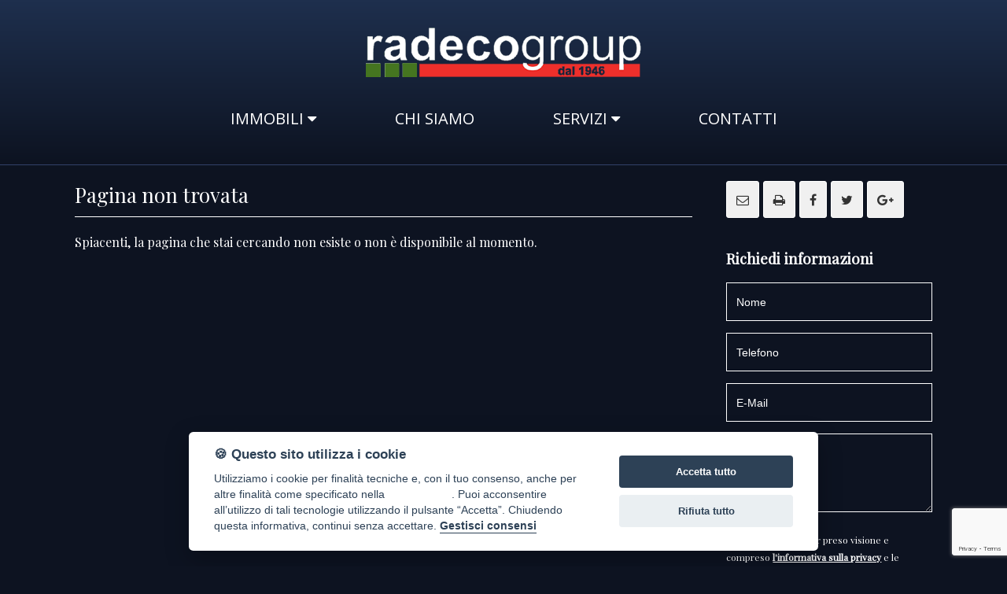

--- FILE ---
content_type: text/html; Charset: utf8;charset=UTF-8
request_url: https://www.radecogroup.com/ita/immobile/2153-Appartamento-in-vendita-a-Livorno-Quercianella
body_size: 5580
content:
<!DOCTYPE html>
<html>
	<head>
		<title>Pagina non trovata | Radecogroup - Agenzia immobiliare a Livorno</title>
		<meta charset="UTF-8"  />
		<meta name="description" content="Annunci vendita e affitto case, negozi e terreni"  />
		<meta name="keywords" content="compro,casa,case,vendita,affitto,appartamenti,ville,agenzia,immobiliare,agenzie,immobiliari,servizi, livorno, lusso, prestigio"  />
		<meta name="viewport" content="width=device-width, initial-scale=1, maximum-scale=1"  />
		<link href="https://fonts.googleapis.com/css?family=Playfair+Display:400,400i" rel="stylesheet" type="text/css" />
		<link href="https://fonts.googleapis.com/css?family=Open+Sans:400,700" rel="stylesheet" type="text/css" />
		<link href="https://unpkg.com/leaflet@1.8.0/dist/leaflet.css" integrity="sha512-hoalWLoI8r4UszCkZ5kL8vayOGVae1oxXe/2A4AO6J9+580uKHDO3JdHb7NzwwzK5xr/Fs0W40kiNHxM9vyTtQ==" crossorigin=""" rel="stylesheet" type="text/css" />
		<link href="https://www.radecogroup.com/css/stile.css?=1768725945" rel="stylesheet" type="text/css" />
		<link href="https://cdn.ssd.it/shadowbox/shadowbox.css" rel="stylesheet" type="text/css" />
		<link href="https://cdn.ssd.it/flexslider/flexslider.css" rel="stylesheet" type="text/css" />
		<link href="https://cdn.ssd.it/select2/dist/css/select2.min.css" rel="stylesheet" type="text/css" />
		<link href="https://www.radecogroup.com/css/jquery-ui.min.css" rel="stylesheet" type="text/css" />
		<link href="https://www.radecogroup.com/css/jquery-ui.structure.min.css" rel="stylesheet" type="text/css" />
		<link href="https://www.radecogroup.com/css/jquery-ui.theme.min.css" rel="stylesheet" type="text/css" />
		<link href="https://cdn.jsdelivr.net/npm/pannellum@2.5.4/build/pannellum.css" rel="stylesheet" type="text/css" />
		<link href="https://unpkg.com/leaflet.markercluster@1.3.0/dist/MarkerCluster.css" rel="stylesheet" type="text/css" />
		<link href="https://unpkg.com/leaflet.markercluster@1.3.0/dist/MarkerCluster.Default.css" rel="stylesheet" type="text/css" />
		<script src="https://code.jquery.com/jquery-1.11.1.min.js" language="javascript" type="text/javascript"></script>
		<script src="https://maps.googleapis.com/maps/api/js?key=AIzaSyDKQTZaZ1U79s2nCt02SM2kpDnqeGRmAEs&libraries=drawing" language="javascript" type="text/javascript"></script>
		<script src="https://cdn.ssd.it/utils.js" language="javascript" type="text/javascript"></script>
		<script src="https://cdn.jsdelivr.net/npm/pannellum@2.5.4/build/pannellum.js" language="javascript" type="text/javascript"></script>
		<script src="https://cdn.ssd.it/shadowbox/shadowbox.js" language="javascript" type="text/javascript"></script>
		<script src="https://cdn.ssd.it/flexslider/jquery.flexslider-min.js" language="javascript" type="text/javascript"></script>
		<script src="https://www.radecogroup.com/js/immobili_elenco.js" language="javascript" type="text/javascript"></script>
		<script src="https://www.radecogroup.com/js/contact_forms.js" language="javascript" type="text/javascript"></script>
		<script src="https://www.radecogroup.com/js/init.js" language="javascript" type="text/javascript"></script>
		<script src="https://www.radecogroup.com/js/sCookie.js" language="javascript" type="text/javascript"></script>
		<script src="https://www.radecogroup.com/js/sCookie-property-cart.js" language="javascript" type="text/javascript"></script>
		<script src="https://www.radecogroup.com/js/ajax_serv.js" language="javascript" type="text/javascript"></script>
		<script src="https://www.radecogroup.com/js/jquery.swipebox.js" language="javascript" type="text/javascript"></script>
		<script src="https://www.radecogroup.com/js/jquery.homenote.min.js" language="javascript" type="text/javascript"></script>
		<script src="https://www.radecogroup.com/js/jquery-ui.min.js" language="javascript" type="text/javascript"></script>
		<script src="https://cdn.ssd.it/select2/dist/js/select2.min.js" language="javascript" type="text/javascript"></script>
		<script src="https://cdn.ssd.it/select2/dist/js/i18n/it.js" language="javascript" type="text/javascript"></script>
		<script src="https://www.radecogroup.com/js/bootstrap.min.js" language="javascript" type="text/javascript"></script>
		<script src="https://unpkg.com/leaflet@1.8.0/dist/leaflet.js" integrity="sha512-BB3hKbKWOc9Ez/TAwyWxNXeoV9c1v6FIeYiBieIWkpLjauysF18NzgR1MBNBXf8/KABdlkX68nAhlwcDFLGPCQ==" crossorigin=""  language="javascript" type="text/javascript"></script>
		<script src="https://unpkg.com/leaflet.markercluster@1.3.0/dist/leaflet.markercluster.js" language="javascript" type="text/javascript"></script>
		<script src="https://cdn.ssd.it/cookie_law/src/cookieconsent.js" defer="1"  language="javascript" type="text/javascript"></script>
	</head>
	<body class="page ita immobile 2153-Appartamento-in-vendita-a-Livorno-Quercianella home">
		<a name="top_pagina"></a>

		<div id="header">
		    <div class="wrapper-header">
		        <div id="logo">
		            <a href="https://www.radecogroup.com/" target="_self" title=""><img src="https://www.radecogroup.com/img/logo-new.png" alt="" title=""/></a>
		        </div>
		        
		<div id="navigation">
		    <ul id="navigation-standard">
		                                    <li><a  href="https://www.radecogroup.com/ita"><span>Home</span></a></li>
		                                                <li class="dropdown">
		                    <a href="javascript: void(0);" onclick="$(this).parent().toggleClass('opened');">
		                        <span>Immobili</span>
		                        &nbsp;<i class="fa fa-caret-down" aria-hidden="true"></i>
		                    </a>
		                    <ul id="dropdown-menu">
		                                                    <li><a href="https://www.radecogroup.com/ita/immobili-vendita" ><span>immobili in vendita</span></a></li>
		                                                    <li><a href="https://www.radecogroup.com/ita/immobili-affitto" ><span>immobili in affitto</span></a></li>
		                                            </ul>
		                </li>
		                                                <li><a  href="https://www.radecogroup.com/ita/chi-siamo"><span>Chi siamo</span></a></li>
		                                                <li class="dropdown">
		                    <a href="javascript: void(0);" onclick="$(this).parent().toggleClass('opened');">
		                        <span>Servizi</span>
		                        &nbsp;<i class="fa fa-caret-down" aria-hidden="true"></i>
		                    </a>
		                    <ul id="dropdown-menu">
		                                                    <li><a href="https://www.radecogroup.com/ita/lascia-richiesta" ><span>Lascia una richiesta</span></a></li>
		                                                    <li><a href="https://www.radecogroup.com/ita/proponi-immobile" ><span>Proponi un immobile</span></a></li>
		                                                    <li><a href="https://www.radecogroup.com/ita/valuta-immobile" ><span>Richiedi una valutazione</span></a></li>
		                                            </ul>
		                </li>
		                                                <li><a  href="https://www.radecogroup.com/ita/contatti"><span>Contatti</span></a></li>
		                        </ul>
		
		    <div id="menu-responsive">
		        <ul class="navigation-mobile" class="menu">
		                                                <li><a  href="https://www.radecogroup.com/ita"><span>Home</span></a></li>
		                                                                <li class="dropdown">
		                        <a href="javascript: void(0);" onclick="$(this).parent().toggleClass('opened');">
		                            <span>Immobili</span>
		                            &nbsp;<i class="fa fa-caret-down" aria-hidden="true"></i>
		                        </a>
		                        <ul id="dropdown-menu">
		                                                            <li><a href="https://www.radecogroup.com/ita/immobili-vendita"><span>immobili in vendita</span></a></li>
		                                                            <li><a href="https://www.radecogroup.com/ita/immobili-affitto"><span>immobili in affitto</span></a></li>
		                                                    </ul>
		                    </li>
		                                                                <li><a  href="https://www.radecogroup.com/ita/chi-siamo"><span>Chi siamo</span></a></li>
		                                                                <li class="dropdown">
		                        <a href="javascript: void(0);" onclick="$(this).parent().toggleClass('opened');">
		                            <span>Servizi</span>
		                            &nbsp;<i class="fa fa-caret-down" aria-hidden="true"></i>
		                        </a>
		                        <ul id="dropdown-menu">
		                                                            <li><a href="https://www.radecogroup.com/ita/lascia-richiesta"><span>Lascia una richiesta</span></a></li>
		                                                            <li><a href="https://www.radecogroup.com/ita/proponi-immobile"><span>Proponi un immobile</span></a></li>
		                                                            <li><a href="https://www.radecogroup.com/ita/valuta-immobile"><span>Richiedi una valutazione</span></a></li>
		                                                    </ul>
		                    </li>
		                                                                <li><a  href="https://www.radecogroup.com/ita/contatti"><span>Contatti</span></a></li>
		                                    </ul>
		
		        <button class="hamburger hamburger--vortex" type="button" style="width: 100%;margin-right:12px;">
		            <span class="hamburger-box"><span class="hamburger-inner"></span></span>
		        </button>
		    </div>
		</div>
		
		<script type="text/javascript" language="JavaScript">
		  $(document).ready(function () {
		    $(".dropdown").each(function () {
		      $(this).hover(function () {
		        $("ul#navigation-standard", this).toggleClass("hidden");
		      }, function () {
		        $("ul#navigation-standard", this).toggleClass("hidden");
		      });
		    });
		  });
		
		  $(document).ready(function () {
		    $(".dropdown").each(function () {
		      $(this).hover(function () {
		        $("ul", this).toggleClass("hidden");
		      }, function () {
		        $("ul", this).toggleClass("hidden");
		      });
		    });
		  });
		
		  var forEach = function (t, o, r) {
		    if ("[object Object]" === Object.prototype.toString.call(t))for (var c in t)Object.prototype.hasOwnProperty.call(t, c) && o.call(r, t[c], c, t); else for (var e = 0, l = t.length; l > e; e++)o.call(r, t[e], e, t)
		  };
		
		  var hamburgers = document.querySelectorAll(".hamburger");
		  if (hamburgers.length > 0) {
		    forEach(hamburgers, function (hamburger) {
		      hamburger.addEventListener("click", function () {
		        $(this).parent().toggleClass("is-active");
		        this.classList.toggle("is-active");
		        //document.getElementById('menu').setAttribute('style','visibility:visible');
		      }, false);
		    });
		  }
		
		  $(window).bind('scroll', function () {
		    if ($(window).scrollTop() > 100) {
		      $('#navigation').addClass('fixed');
		    } else {
		      $('#navigation').removeClass('fixed');
		    }
		  });
		</script>
		        <div id="google_translate_element"></div><script type="text/javascript">
		        function googleTranslateElementInit() {
		          new google.translate.TranslateElement({pageLanguage: 'it', includedLanguages: 'de,en,fr,ru,zh-TW', layout: google.translate.TranslateElement.InlineLayout.SIMPLE}, 'google_translate_element');
		        }
		        </script><script type="text/javascript" src="//translate.google.com/translate_a/element.js?cb=googleTranslateElementInit"></script>
		    </div>
		</div>

		<div id="main_wrapper" class="not_home">

		<div id="main_content" class="not_home" >

		
		<h2 class="title">Pagina non trovata</h2>
		
		<p>Spiacenti, la pagina che stai cercando non esiste o non è disponibile al momento.</p>

		

		<div class="go_top"><a href="#top" title="Vai a inizio pagina"><i class="fa fa-angle-up" aria-hidden="true"></i></a></div>

		</div>

		<div id="right_column">
		    <div class="banner-container dettaglio save_property ">
		    <a class="banner" href="mailto:?subject= affitto a &body=www.radecogroup.com/ita/immobile/2153-Appartamento-in-vendita-a-Livorno-Quercianella">
		        <span><i class="fa fa-envelope-o" aria-hidden="true"></i></span>
		        <div class="tip-content">Invia ad un amico</div>
		    </a>
		    <a class="banner" rel="shadowbox;width=780;nofollow" href="/ita/scheda-immobile/2153-Appartamento-in-vendita-a-Livorno-Quercianella">
		        <span><i class="fa fa-print" aria-hidden="true"></i></span>
		        <div class="tip-content">Stampa scheda</div>
		    </a>
		    <a class="banner facebook" href="https://www.facebook.com/sharer/sharer.php?u=www.radecogroup.com/ita/immobile/2153-Appartamento-in-vendita-a-Livorno-Quercianella" target="_blank">
		        <span><i class="fa fa-facebook" aria-hidden="true"></i></span>
		        <div class="tip-content">Share</div>
		    </a>
		    
		    <a class="banner twitter" href="https://twitter.com/share?url=www.radecogroup.com/ita/immobile/2153-Appartamento-in-vendita-a-Livorno-Quercianella&amp;text= affitto a  www.radecogroup.com/ita/immobile/2153-Appartamento-in-vendita-a-Livorno-Quercianella" target="_blank">
		        <span><i class="fa fa-twitter" aria-hidden="true"></i></span>
		        <div class="tip-content">Tweet</div>
		    </a>
		
		    <a class="banner google" href="https://plus.google.com/share?url=www.radecogroup.com/ita/immobile/2153-Appartamento-in-vendita-a-Livorno-Quercianella" target="_blank">
		        <span><i class="fa fa-google-plus" aria-hidden="true"></i></span>
		        <div class="tip-content">Share</div>
		    </a>
		</div><script src="https://www.google.com/recaptcha/api.js?render=6LeY9_gUAAAAAA1gXpoR-a1rfQa8TtfAm9BugjW_"></script>
		<script>
		    grecaptcha.ready(function () {
		        grecaptcha.execute('6LeY9_gUAAAAAA1gXpoR-a1rfQa8TtfAm9BugjW_', { action: 'contact' }).then(function (token) {
		            var recaptchaResponse = document.getElementById('recaptchaResponse');
		            recaptchaResponse.value = token;
		        });
		    });
		</script>
		
		<!-- Event snippet for Clic_InviaRichiestaInfo conversion page
		In your html page, add the snippet and call gtag_report_conversion when someone clicks on the
		chosen link or button. -->
		<script>
		function gtag_report_conversion_Clic_InviaRichiestaInfo(url) {
		var callback = function () {
		if (typeof(url) != 'undefined') {
		window.location = url;
		}
		};
		gtag('event', 'conversion', {
		'send_to': 'AW-661285498/C91fCL2WoskBEPrUqbsC',
		'event_callback': callback
		});
		return false;
		}
		</script>
		
		<a name="contatti"></a>
		
		<form class="contactForm dettaglio" name="frmContatti" action="https://www.radecogroup.com/ita/sendFrm" method="POST" stats-release="https://pvc.ssd.it/co/6291/">
			<input style="display: none !important" type="text" name="site_form[human_invisible_txt]" value="" />
			<input type="hidden" name="site_form[human_hidden_txt]" value="" />
			<input type="hidden" name="site_form[send_type]" value="informazioni_immobile" />
			<input type="hidden" name="site_form[language]" value="ita" />
			<input type="hidden" name="site_form[url_immobile]" value="https://www.radecogroup.com//ita/immobile/2153-Appartamento-in-vendita-a-Livorno-Quercianella" />
			<input type="hidden" name="site_form[rif_immobile]" value="" />
			<input type="hidden" name="site_form[return_path]" value="ita/immobile/2153-Appartamento-in-vendita-a-Livorno-Quercianella" />
			
				
			<div id="modCont">
		        <h3>Richiedi informazioni</h3>
		
				<p>
					<input placeholder="Nome" class="required" name="site_form[nome]" type="text" id="nome" />
				</p>
				
				<p>
					<input placeholder="Telefono" name="site_form[tel]" type="text" id="tel" />
				</p>
		
				<p>
					<input placeholder="E-Mail" name="site_form[email]" type="text" id="email" />
				</p>
		
				<p>
					<textarea placeholder="Messaggio" name="site_form[mess]" rows="5" cols="62" id="mess"></textarea>
				</p>
		       
		        <em class="privacy">
		            <input name="site_form[privacy]" id="privacy" type="checkbox" value="Si" style="width:20px;vertical-align:middle;" />&nbsp;&nbsp;&nbsp;dichiaro di aver preso visione e compreso <a href="https://www.radecogroup.com/ita/privacy-policy" rel="shadowbox;width=720;height=440">l'informativa sulla privacy</a> e le <a href="https://www.radecogroup.com/ita/privacy-moduli" rel="shadowbox;width=720;height=440">condizioni di utilizzo</a> del servizio
		        </em>
				
				<p style="width: auto;margin-top: 15px;margin-bottom: 0">
					<input onclick="return gtag_report_conversion_Clic_InviaRichiestaInfo('https://www.radecogroup.com//ita/immobile/2153-Appartamento-in-vendita-a-Livorno-Quercianella')" type="submit" value="Invia messaggio" />
				</p>
				
				<input type="hidden" name="recaptcha_response" id="recaptchaResponse">
		
				<div class="sommario" style="display:none;"><img src="https://www.radecogroup.com//img/errormod.png" alt="errori nel modulo" width="20" height="20"/><span>&nbsp;</span></div>
			</div>
		</form>
		
		</div>

		</div>

		<div id="footer">
		    <div class="wrapper">
		        <div class="info">
		            <h3>Sede principale</h3>
		            <div class="col">
		                <span>Via Giovanni Marradi 177</span>
		                <span>57125 Livorno (LI)</span>
		                <a href="tel:0586 800095">Tel. 0586 800095</a>
		                <a href="tel:340 8099213">Cell. 340 8099213</a>
		                <span>
		                    Email:<a onclick="return gtag_report_conversion_ Clic_Email ('mailto:info@radecogroup.com');" style="font-weight: 400" href="mailto:info@radecogroup.com"> info@radecogroup.com</a>
		                </span>
		                <span>P.IVA: 01795900495 </span>
		                <iframe src="https://www.google.com/maps/embed?pb=!1m18!1m12!1m3!1d2892.1436615566854!2d10.313835215716765!3d43.54104716769325!2m3!1f0!2f0!3f0!3m2!1i1024!2i768!4f13.1!3m3!1m2!1s0x12d5e96de3904659%3A0xc14b3c68baf2393e!2sRadecogroup!5e0!3m2!1sit!2sit!4v1528205290762" width="100%" height="220" frameborder="0" style="border:0; margin: 10px 0" allowfullscreen></iframe>
		                <a title="Facebook" class="facebook" href="https://www.facebook.com/radecogroup/" target="_blank">
		                    <i class="fa fa-facebook" aria-hidden="true"></i>
		                </a>
		            </div>
		        </div>
		        <div class="info">
		            <h3>Filiale</h3>
		            <div class="col">
		                <span>Via Duca Cosimo, 25</span>
		                <span>57128 Livorno (LI)</span>
		                <a href="tel:0586 500264">Tel. 0586 500264</a>
		                <a href="tel:334 2067142">Cell. 334 2067142</a>
		                <span>
		                    Email:<a  onclick="return gtag_report_conversion_ Clic_Email ('mailto:info@radecogroup.com');" style="font-weight: 400" href="mailto:info@radecogroup.com"> info@radecogroup.com</a>
		                </span>
		                <span>P.IVA: 01795900495 </span>
		                <iframe src="https://www.google.com/maps/embed?pb=!1m18!1m12!1m3!1d2894.234855586619!2d10.32186311571575!3d43.49743597050657!2m3!1f0!2f0!3f0!3m2!1i1024!2i768!4f13.1!3m3!1m2!1s0x12d5e8eb04c544d5%3A0x1b0a7befd69931b3!2sVia+Duca+Cosimo%2C+25%2C+57128+Livorno+LI!5e0!3m2!1sit!2sit!4v1528205393178" width="100%" height="220" frameborder="0" style="border:0; margin: 10px 0" allowfullscreen></iframe>
		                <a title="Facebook" class="facebook" href="https://www.facebook.com/radecogroup/" target="_blank">
		                    <i class="fa fa-facebook" aria-hidden="true"></i>
		                </a>
		            </div>
		           
		        </div>
		        <div class="info">
		            <h3>Contattaci</h3>
		            <a name="contatti"></a>
		                            <form class="contactForm footer" name="frmContatti" action="sendFrm" method="POST">
		                    <input style="display: none !important" type="text" name="site_form[human_invisible_txt]" value=""/>
		                    <input type="hidden" name="site_form[human_hidden_txt]" value=""/>
		                    <input type="hidden" name="site_form[send_type]" value="contatti"/>
		                    <input type="hidden" name="site_form[language]" value="ita"/>
		                    <input type="hidden" name="site_form[return_path]" value="ita/immobile/2153-Appartamento-in-vendita-a-Livorno-Quercianella"/>
		
		                    <div id="modCont">
		
		                        <p>
		                            <input placeholder="Nominativo" class="required" name="site_form[nome]" type="text" id="nome"/>
		                        </p>
		
		                        <p>
		                            <input placeholder="E-mail" name="site_form[email]" type="text" id="email"/>
		                        </p>
		
		                        <p style="width: 100%;">
		                            <textarea placeholder="Messaggio" name="site_form[mess]" rows="5" cols="62" id="mess"></textarea>
		                        </p>
		
		                        <em class="privacy">
		                            <input name="site_form[privacy]" id="privacy" type="checkbox" value="Si" style="width:20px;vertical-align:middle;" />&nbsp;&nbsp;&nbsp;dichiaro di aver preso visione e compreso <a href="https://www.radecogroup.com/ita/privacy-policy" rel="shadowbox;width=720;height=440">l'informativa sulla privacy</a> e le <a href="https://www.radecogroup.com/ita/privacy-moduli" rel="shadowbox;width=720;height=440">condizioni di utilizzo</a> del servizio
		                        </em>
		
		                        <p style="width: auto;margin: 20px 0 0 0">
		                            <input type="submit" value="Invia"/>
		                        </p>
		
		                        <div class="sommario" style="display:none;">
		                            <img src="https://www.radecogroup.com//img/errormod.png" alt="errori nel modulo" width="20" height="20"/><span>&nbsp;</span>
		                        </div>
		                    </div>
		                </form>
		                    </div>
		    </div>
		</div>
		

		<div id="bottom_links">
		  <div class="wrapper">
		    <span>&copy 2018 . Created by <a style="font-weight: 600" href="//www.ssd.it" target="_blank">SSD</a> - Powered by <a style="font-weight: 600" href="//www.agimgestionaleimmobiliare.it" target="_blank">AGIM</a>
		      <a href="javascript:void(0)" id="cookie_settings">Gestisci Cookie Policy</a>
		
		    </span>
		    <div class="info2">
		      <span><a href="https://www.radecogroup.com/ita/area-riservata"><i class="fa fa-key" aria-hidden="true"></i></a></span>
		      <span><a href="https://www.radecogroup.com/ita/informazioni-societarie" rel="shadowbox;width=720;height=440"><i class="fa fa-credit-card" aria-hidden="true"></i></a></span>
		      <span><a href="https://www.radecogroup.com/ita/privacy-policy" rel="shadowbox;width=720;height=440"><i class="fa fa-user-secret" aria-hidden="true"></i></a></span>
		    </div>
		  </div>
		</div>
		<!-- Cookie Law -->
		<!--<script type="text/javascript" src="/cookie_law/cookie_law.js"></script>-->
		
		
		<div id="loader" style="display: none">
		  <div class="lds-roller">
		    <div></div>
		    <div></div>
		    <div></div>
		    <div></div>
		    <div></div>
		    <div></div>
		    <div></div>
		    <div></div>
		  </div>
		  <p style="text-align: center; width: 100%;">Invio messaggio in corso...</p>
		</div>
		
		<script type="text/javascript">
		  var _gaq = _gaq || [];
		  _gaq.push(['_setAccount', 'UA-25496812-1']);
		  _gaq.push(['_trackPageview']);
		
		  (function() {
		    var ga = document.createElement('script');
		    ga.type = 'text/javascript';
		    ga.async = true;
		    ga.src = ('https:' == document.location.protocol ? 'https://ssl' : 'http://www') + '.google-analytics.com/ga.js';
		    var s = document.getElementsByTagName('script')[0];
		    s.parentNode.insertBefore(ga, s);
		  })();
		</script>
		
		
		<!-- Global site tag (gtag.js) - Google Analytics -->
		<script async src="https://www.googletagmanager.com/gtag/js?id=UA-115990099-1"></script>
		<script>
		  window.dataLayer = window.dataLayer || [];
		
		  function gtag() {
		    dataLayer.push(arguments);
		  }
		  gtag('js', new Date());
		
		  gtag('config', 'UA-115990099-1');
		</script>
		
		
		
		<!-- Global site tag (gtag.js) - Google Ads: 661285498 -->
		<script async src="https://www.googletagmanager.com/gtag/js?id=AW-661285498"></script>
		<script>
		  window.dataLayer = window.dataLayer || [];
		
		  function gtag() {
		    dataLayer.push(arguments);
		  }
		  gtag('js', new Date());
		  gtag('config', 'AW-661285498');
		</script>
		
		
		<!-- Event snippet for Clic_Email conversion page
		In your html page, add the snippet and call gtag_report_conversion when someone clicks on the
		chosen link or button. -->
		<script>
		  function gtag_report_conversion_Clic_Email(url) {
		    var callback = function() {
		      if (typeof(url) != 'undefined') {
		        window.location = url;
		      }
		    };
		    gtag('event', 'conversion', {
		      'send_to': 'AW-661285498/SXy9CKOnkskBEPrUqbsC',
		      'event_callback': callback
		    });
		    return false;
		  }
		</script>
		
		
		<script>
		  gtag('config', 'AW-661285498/MpdjCOSpkskBEPrUqbsC', {
		    'phone_conversion_number': '340 8099213'
		  });
		</script>
		
		
		<script>
		  gtag('config', 'AW-661285498/aWlbCP2qkskBEPrUqbsC', {
		    'phone_conversion_number': '0586 800095'
		  });
		</script>
		
		
		<script>
		  gtag('config', 'AW-661285498/ywjNCM2joskBEPrUqbsC', {
		    'phone_conversion_number': '0586 500264'
		  });
		</script>
		
		
		<script>
		  gtag('config', 'AW-661285498/xDtZCLvmq8kBEPrUqbsC', {
		    'phone_conversion_number': '334 2067142'
		  });
		</script>
		
	</body>
</html>

--- FILE ---
content_type: text/html; charset=utf-8
request_url: https://www.google.com/recaptcha/api2/anchor?ar=1&k=6LeY9_gUAAAAAA1gXpoR-a1rfQa8TtfAm9BugjW_&co=aHR0cHM6Ly93d3cucmFkZWNvZ3JvdXAuY29tOjQ0Mw..&hl=en&v=PoyoqOPhxBO7pBk68S4YbpHZ&size=invisible&anchor-ms=20000&execute-ms=30000&cb=5aormzai5wp2
body_size: 48641
content:
<!DOCTYPE HTML><html dir="ltr" lang="en"><head><meta http-equiv="Content-Type" content="text/html; charset=UTF-8">
<meta http-equiv="X-UA-Compatible" content="IE=edge">
<title>reCAPTCHA</title>
<style type="text/css">
/* cyrillic-ext */
@font-face {
  font-family: 'Roboto';
  font-style: normal;
  font-weight: 400;
  font-stretch: 100%;
  src: url(//fonts.gstatic.com/s/roboto/v48/KFO7CnqEu92Fr1ME7kSn66aGLdTylUAMa3GUBHMdazTgWw.woff2) format('woff2');
  unicode-range: U+0460-052F, U+1C80-1C8A, U+20B4, U+2DE0-2DFF, U+A640-A69F, U+FE2E-FE2F;
}
/* cyrillic */
@font-face {
  font-family: 'Roboto';
  font-style: normal;
  font-weight: 400;
  font-stretch: 100%;
  src: url(//fonts.gstatic.com/s/roboto/v48/KFO7CnqEu92Fr1ME7kSn66aGLdTylUAMa3iUBHMdazTgWw.woff2) format('woff2');
  unicode-range: U+0301, U+0400-045F, U+0490-0491, U+04B0-04B1, U+2116;
}
/* greek-ext */
@font-face {
  font-family: 'Roboto';
  font-style: normal;
  font-weight: 400;
  font-stretch: 100%;
  src: url(//fonts.gstatic.com/s/roboto/v48/KFO7CnqEu92Fr1ME7kSn66aGLdTylUAMa3CUBHMdazTgWw.woff2) format('woff2');
  unicode-range: U+1F00-1FFF;
}
/* greek */
@font-face {
  font-family: 'Roboto';
  font-style: normal;
  font-weight: 400;
  font-stretch: 100%;
  src: url(//fonts.gstatic.com/s/roboto/v48/KFO7CnqEu92Fr1ME7kSn66aGLdTylUAMa3-UBHMdazTgWw.woff2) format('woff2');
  unicode-range: U+0370-0377, U+037A-037F, U+0384-038A, U+038C, U+038E-03A1, U+03A3-03FF;
}
/* math */
@font-face {
  font-family: 'Roboto';
  font-style: normal;
  font-weight: 400;
  font-stretch: 100%;
  src: url(//fonts.gstatic.com/s/roboto/v48/KFO7CnqEu92Fr1ME7kSn66aGLdTylUAMawCUBHMdazTgWw.woff2) format('woff2');
  unicode-range: U+0302-0303, U+0305, U+0307-0308, U+0310, U+0312, U+0315, U+031A, U+0326-0327, U+032C, U+032F-0330, U+0332-0333, U+0338, U+033A, U+0346, U+034D, U+0391-03A1, U+03A3-03A9, U+03B1-03C9, U+03D1, U+03D5-03D6, U+03F0-03F1, U+03F4-03F5, U+2016-2017, U+2034-2038, U+203C, U+2040, U+2043, U+2047, U+2050, U+2057, U+205F, U+2070-2071, U+2074-208E, U+2090-209C, U+20D0-20DC, U+20E1, U+20E5-20EF, U+2100-2112, U+2114-2115, U+2117-2121, U+2123-214F, U+2190, U+2192, U+2194-21AE, U+21B0-21E5, U+21F1-21F2, U+21F4-2211, U+2213-2214, U+2216-22FF, U+2308-230B, U+2310, U+2319, U+231C-2321, U+2336-237A, U+237C, U+2395, U+239B-23B7, U+23D0, U+23DC-23E1, U+2474-2475, U+25AF, U+25B3, U+25B7, U+25BD, U+25C1, U+25CA, U+25CC, U+25FB, U+266D-266F, U+27C0-27FF, U+2900-2AFF, U+2B0E-2B11, U+2B30-2B4C, U+2BFE, U+3030, U+FF5B, U+FF5D, U+1D400-1D7FF, U+1EE00-1EEFF;
}
/* symbols */
@font-face {
  font-family: 'Roboto';
  font-style: normal;
  font-weight: 400;
  font-stretch: 100%;
  src: url(//fonts.gstatic.com/s/roboto/v48/KFO7CnqEu92Fr1ME7kSn66aGLdTylUAMaxKUBHMdazTgWw.woff2) format('woff2');
  unicode-range: U+0001-000C, U+000E-001F, U+007F-009F, U+20DD-20E0, U+20E2-20E4, U+2150-218F, U+2190, U+2192, U+2194-2199, U+21AF, U+21E6-21F0, U+21F3, U+2218-2219, U+2299, U+22C4-22C6, U+2300-243F, U+2440-244A, U+2460-24FF, U+25A0-27BF, U+2800-28FF, U+2921-2922, U+2981, U+29BF, U+29EB, U+2B00-2BFF, U+4DC0-4DFF, U+FFF9-FFFB, U+10140-1018E, U+10190-1019C, U+101A0, U+101D0-101FD, U+102E0-102FB, U+10E60-10E7E, U+1D2C0-1D2D3, U+1D2E0-1D37F, U+1F000-1F0FF, U+1F100-1F1AD, U+1F1E6-1F1FF, U+1F30D-1F30F, U+1F315, U+1F31C, U+1F31E, U+1F320-1F32C, U+1F336, U+1F378, U+1F37D, U+1F382, U+1F393-1F39F, U+1F3A7-1F3A8, U+1F3AC-1F3AF, U+1F3C2, U+1F3C4-1F3C6, U+1F3CA-1F3CE, U+1F3D4-1F3E0, U+1F3ED, U+1F3F1-1F3F3, U+1F3F5-1F3F7, U+1F408, U+1F415, U+1F41F, U+1F426, U+1F43F, U+1F441-1F442, U+1F444, U+1F446-1F449, U+1F44C-1F44E, U+1F453, U+1F46A, U+1F47D, U+1F4A3, U+1F4B0, U+1F4B3, U+1F4B9, U+1F4BB, U+1F4BF, U+1F4C8-1F4CB, U+1F4D6, U+1F4DA, U+1F4DF, U+1F4E3-1F4E6, U+1F4EA-1F4ED, U+1F4F7, U+1F4F9-1F4FB, U+1F4FD-1F4FE, U+1F503, U+1F507-1F50B, U+1F50D, U+1F512-1F513, U+1F53E-1F54A, U+1F54F-1F5FA, U+1F610, U+1F650-1F67F, U+1F687, U+1F68D, U+1F691, U+1F694, U+1F698, U+1F6AD, U+1F6B2, U+1F6B9-1F6BA, U+1F6BC, U+1F6C6-1F6CF, U+1F6D3-1F6D7, U+1F6E0-1F6EA, U+1F6F0-1F6F3, U+1F6F7-1F6FC, U+1F700-1F7FF, U+1F800-1F80B, U+1F810-1F847, U+1F850-1F859, U+1F860-1F887, U+1F890-1F8AD, U+1F8B0-1F8BB, U+1F8C0-1F8C1, U+1F900-1F90B, U+1F93B, U+1F946, U+1F984, U+1F996, U+1F9E9, U+1FA00-1FA6F, U+1FA70-1FA7C, U+1FA80-1FA89, U+1FA8F-1FAC6, U+1FACE-1FADC, U+1FADF-1FAE9, U+1FAF0-1FAF8, U+1FB00-1FBFF;
}
/* vietnamese */
@font-face {
  font-family: 'Roboto';
  font-style: normal;
  font-weight: 400;
  font-stretch: 100%;
  src: url(//fonts.gstatic.com/s/roboto/v48/KFO7CnqEu92Fr1ME7kSn66aGLdTylUAMa3OUBHMdazTgWw.woff2) format('woff2');
  unicode-range: U+0102-0103, U+0110-0111, U+0128-0129, U+0168-0169, U+01A0-01A1, U+01AF-01B0, U+0300-0301, U+0303-0304, U+0308-0309, U+0323, U+0329, U+1EA0-1EF9, U+20AB;
}
/* latin-ext */
@font-face {
  font-family: 'Roboto';
  font-style: normal;
  font-weight: 400;
  font-stretch: 100%;
  src: url(//fonts.gstatic.com/s/roboto/v48/KFO7CnqEu92Fr1ME7kSn66aGLdTylUAMa3KUBHMdazTgWw.woff2) format('woff2');
  unicode-range: U+0100-02BA, U+02BD-02C5, U+02C7-02CC, U+02CE-02D7, U+02DD-02FF, U+0304, U+0308, U+0329, U+1D00-1DBF, U+1E00-1E9F, U+1EF2-1EFF, U+2020, U+20A0-20AB, U+20AD-20C0, U+2113, U+2C60-2C7F, U+A720-A7FF;
}
/* latin */
@font-face {
  font-family: 'Roboto';
  font-style: normal;
  font-weight: 400;
  font-stretch: 100%;
  src: url(//fonts.gstatic.com/s/roboto/v48/KFO7CnqEu92Fr1ME7kSn66aGLdTylUAMa3yUBHMdazQ.woff2) format('woff2');
  unicode-range: U+0000-00FF, U+0131, U+0152-0153, U+02BB-02BC, U+02C6, U+02DA, U+02DC, U+0304, U+0308, U+0329, U+2000-206F, U+20AC, U+2122, U+2191, U+2193, U+2212, U+2215, U+FEFF, U+FFFD;
}
/* cyrillic-ext */
@font-face {
  font-family: 'Roboto';
  font-style: normal;
  font-weight: 500;
  font-stretch: 100%;
  src: url(//fonts.gstatic.com/s/roboto/v48/KFO7CnqEu92Fr1ME7kSn66aGLdTylUAMa3GUBHMdazTgWw.woff2) format('woff2');
  unicode-range: U+0460-052F, U+1C80-1C8A, U+20B4, U+2DE0-2DFF, U+A640-A69F, U+FE2E-FE2F;
}
/* cyrillic */
@font-face {
  font-family: 'Roboto';
  font-style: normal;
  font-weight: 500;
  font-stretch: 100%;
  src: url(//fonts.gstatic.com/s/roboto/v48/KFO7CnqEu92Fr1ME7kSn66aGLdTylUAMa3iUBHMdazTgWw.woff2) format('woff2');
  unicode-range: U+0301, U+0400-045F, U+0490-0491, U+04B0-04B1, U+2116;
}
/* greek-ext */
@font-face {
  font-family: 'Roboto';
  font-style: normal;
  font-weight: 500;
  font-stretch: 100%;
  src: url(//fonts.gstatic.com/s/roboto/v48/KFO7CnqEu92Fr1ME7kSn66aGLdTylUAMa3CUBHMdazTgWw.woff2) format('woff2');
  unicode-range: U+1F00-1FFF;
}
/* greek */
@font-face {
  font-family: 'Roboto';
  font-style: normal;
  font-weight: 500;
  font-stretch: 100%;
  src: url(//fonts.gstatic.com/s/roboto/v48/KFO7CnqEu92Fr1ME7kSn66aGLdTylUAMa3-UBHMdazTgWw.woff2) format('woff2');
  unicode-range: U+0370-0377, U+037A-037F, U+0384-038A, U+038C, U+038E-03A1, U+03A3-03FF;
}
/* math */
@font-face {
  font-family: 'Roboto';
  font-style: normal;
  font-weight: 500;
  font-stretch: 100%;
  src: url(//fonts.gstatic.com/s/roboto/v48/KFO7CnqEu92Fr1ME7kSn66aGLdTylUAMawCUBHMdazTgWw.woff2) format('woff2');
  unicode-range: U+0302-0303, U+0305, U+0307-0308, U+0310, U+0312, U+0315, U+031A, U+0326-0327, U+032C, U+032F-0330, U+0332-0333, U+0338, U+033A, U+0346, U+034D, U+0391-03A1, U+03A3-03A9, U+03B1-03C9, U+03D1, U+03D5-03D6, U+03F0-03F1, U+03F4-03F5, U+2016-2017, U+2034-2038, U+203C, U+2040, U+2043, U+2047, U+2050, U+2057, U+205F, U+2070-2071, U+2074-208E, U+2090-209C, U+20D0-20DC, U+20E1, U+20E5-20EF, U+2100-2112, U+2114-2115, U+2117-2121, U+2123-214F, U+2190, U+2192, U+2194-21AE, U+21B0-21E5, U+21F1-21F2, U+21F4-2211, U+2213-2214, U+2216-22FF, U+2308-230B, U+2310, U+2319, U+231C-2321, U+2336-237A, U+237C, U+2395, U+239B-23B7, U+23D0, U+23DC-23E1, U+2474-2475, U+25AF, U+25B3, U+25B7, U+25BD, U+25C1, U+25CA, U+25CC, U+25FB, U+266D-266F, U+27C0-27FF, U+2900-2AFF, U+2B0E-2B11, U+2B30-2B4C, U+2BFE, U+3030, U+FF5B, U+FF5D, U+1D400-1D7FF, U+1EE00-1EEFF;
}
/* symbols */
@font-face {
  font-family: 'Roboto';
  font-style: normal;
  font-weight: 500;
  font-stretch: 100%;
  src: url(//fonts.gstatic.com/s/roboto/v48/KFO7CnqEu92Fr1ME7kSn66aGLdTylUAMaxKUBHMdazTgWw.woff2) format('woff2');
  unicode-range: U+0001-000C, U+000E-001F, U+007F-009F, U+20DD-20E0, U+20E2-20E4, U+2150-218F, U+2190, U+2192, U+2194-2199, U+21AF, U+21E6-21F0, U+21F3, U+2218-2219, U+2299, U+22C4-22C6, U+2300-243F, U+2440-244A, U+2460-24FF, U+25A0-27BF, U+2800-28FF, U+2921-2922, U+2981, U+29BF, U+29EB, U+2B00-2BFF, U+4DC0-4DFF, U+FFF9-FFFB, U+10140-1018E, U+10190-1019C, U+101A0, U+101D0-101FD, U+102E0-102FB, U+10E60-10E7E, U+1D2C0-1D2D3, U+1D2E0-1D37F, U+1F000-1F0FF, U+1F100-1F1AD, U+1F1E6-1F1FF, U+1F30D-1F30F, U+1F315, U+1F31C, U+1F31E, U+1F320-1F32C, U+1F336, U+1F378, U+1F37D, U+1F382, U+1F393-1F39F, U+1F3A7-1F3A8, U+1F3AC-1F3AF, U+1F3C2, U+1F3C4-1F3C6, U+1F3CA-1F3CE, U+1F3D4-1F3E0, U+1F3ED, U+1F3F1-1F3F3, U+1F3F5-1F3F7, U+1F408, U+1F415, U+1F41F, U+1F426, U+1F43F, U+1F441-1F442, U+1F444, U+1F446-1F449, U+1F44C-1F44E, U+1F453, U+1F46A, U+1F47D, U+1F4A3, U+1F4B0, U+1F4B3, U+1F4B9, U+1F4BB, U+1F4BF, U+1F4C8-1F4CB, U+1F4D6, U+1F4DA, U+1F4DF, U+1F4E3-1F4E6, U+1F4EA-1F4ED, U+1F4F7, U+1F4F9-1F4FB, U+1F4FD-1F4FE, U+1F503, U+1F507-1F50B, U+1F50D, U+1F512-1F513, U+1F53E-1F54A, U+1F54F-1F5FA, U+1F610, U+1F650-1F67F, U+1F687, U+1F68D, U+1F691, U+1F694, U+1F698, U+1F6AD, U+1F6B2, U+1F6B9-1F6BA, U+1F6BC, U+1F6C6-1F6CF, U+1F6D3-1F6D7, U+1F6E0-1F6EA, U+1F6F0-1F6F3, U+1F6F7-1F6FC, U+1F700-1F7FF, U+1F800-1F80B, U+1F810-1F847, U+1F850-1F859, U+1F860-1F887, U+1F890-1F8AD, U+1F8B0-1F8BB, U+1F8C0-1F8C1, U+1F900-1F90B, U+1F93B, U+1F946, U+1F984, U+1F996, U+1F9E9, U+1FA00-1FA6F, U+1FA70-1FA7C, U+1FA80-1FA89, U+1FA8F-1FAC6, U+1FACE-1FADC, U+1FADF-1FAE9, U+1FAF0-1FAF8, U+1FB00-1FBFF;
}
/* vietnamese */
@font-face {
  font-family: 'Roboto';
  font-style: normal;
  font-weight: 500;
  font-stretch: 100%;
  src: url(//fonts.gstatic.com/s/roboto/v48/KFO7CnqEu92Fr1ME7kSn66aGLdTylUAMa3OUBHMdazTgWw.woff2) format('woff2');
  unicode-range: U+0102-0103, U+0110-0111, U+0128-0129, U+0168-0169, U+01A0-01A1, U+01AF-01B0, U+0300-0301, U+0303-0304, U+0308-0309, U+0323, U+0329, U+1EA0-1EF9, U+20AB;
}
/* latin-ext */
@font-face {
  font-family: 'Roboto';
  font-style: normal;
  font-weight: 500;
  font-stretch: 100%;
  src: url(//fonts.gstatic.com/s/roboto/v48/KFO7CnqEu92Fr1ME7kSn66aGLdTylUAMa3KUBHMdazTgWw.woff2) format('woff2');
  unicode-range: U+0100-02BA, U+02BD-02C5, U+02C7-02CC, U+02CE-02D7, U+02DD-02FF, U+0304, U+0308, U+0329, U+1D00-1DBF, U+1E00-1E9F, U+1EF2-1EFF, U+2020, U+20A0-20AB, U+20AD-20C0, U+2113, U+2C60-2C7F, U+A720-A7FF;
}
/* latin */
@font-face {
  font-family: 'Roboto';
  font-style: normal;
  font-weight: 500;
  font-stretch: 100%;
  src: url(//fonts.gstatic.com/s/roboto/v48/KFO7CnqEu92Fr1ME7kSn66aGLdTylUAMa3yUBHMdazQ.woff2) format('woff2');
  unicode-range: U+0000-00FF, U+0131, U+0152-0153, U+02BB-02BC, U+02C6, U+02DA, U+02DC, U+0304, U+0308, U+0329, U+2000-206F, U+20AC, U+2122, U+2191, U+2193, U+2212, U+2215, U+FEFF, U+FFFD;
}
/* cyrillic-ext */
@font-face {
  font-family: 'Roboto';
  font-style: normal;
  font-weight: 900;
  font-stretch: 100%;
  src: url(//fonts.gstatic.com/s/roboto/v48/KFO7CnqEu92Fr1ME7kSn66aGLdTylUAMa3GUBHMdazTgWw.woff2) format('woff2');
  unicode-range: U+0460-052F, U+1C80-1C8A, U+20B4, U+2DE0-2DFF, U+A640-A69F, U+FE2E-FE2F;
}
/* cyrillic */
@font-face {
  font-family: 'Roboto';
  font-style: normal;
  font-weight: 900;
  font-stretch: 100%;
  src: url(//fonts.gstatic.com/s/roboto/v48/KFO7CnqEu92Fr1ME7kSn66aGLdTylUAMa3iUBHMdazTgWw.woff2) format('woff2');
  unicode-range: U+0301, U+0400-045F, U+0490-0491, U+04B0-04B1, U+2116;
}
/* greek-ext */
@font-face {
  font-family: 'Roboto';
  font-style: normal;
  font-weight: 900;
  font-stretch: 100%;
  src: url(//fonts.gstatic.com/s/roboto/v48/KFO7CnqEu92Fr1ME7kSn66aGLdTylUAMa3CUBHMdazTgWw.woff2) format('woff2');
  unicode-range: U+1F00-1FFF;
}
/* greek */
@font-face {
  font-family: 'Roboto';
  font-style: normal;
  font-weight: 900;
  font-stretch: 100%;
  src: url(//fonts.gstatic.com/s/roboto/v48/KFO7CnqEu92Fr1ME7kSn66aGLdTylUAMa3-UBHMdazTgWw.woff2) format('woff2');
  unicode-range: U+0370-0377, U+037A-037F, U+0384-038A, U+038C, U+038E-03A1, U+03A3-03FF;
}
/* math */
@font-face {
  font-family: 'Roboto';
  font-style: normal;
  font-weight: 900;
  font-stretch: 100%;
  src: url(//fonts.gstatic.com/s/roboto/v48/KFO7CnqEu92Fr1ME7kSn66aGLdTylUAMawCUBHMdazTgWw.woff2) format('woff2');
  unicode-range: U+0302-0303, U+0305, U+0307-0308, U+0310, U+0312, U+0315, U+031A, U+0326-0327, U+032C, U+032F-0330, U+0332-0333, U+0338, U+033A, U+0346, U+034D, U+0391-03A1, U+03A3-03A9, U+03B1-03C9, U+03D1, U+03D5-03D6, U+03F0-03F1, U+03F4-03F5, U+2016-2017, U+2034-2038, U+203C, U+2040, U+2043, U+2047, U+2050, U+2057, U+205F, U+2070-2071, U+2074-208E, U+2090-209C, U+20D0-20DC, U+20E1, U+20E5-20EF, U+2100-2112, U+2114-2115, U+2117-2121, U+2123-214F, U+2190, U+2192, U+2194-21AE, U+21B0-21E5, U+21F1-21F2, U+21F4-2211, U+2213-2214, U+2216-22FF, U+2308-230B, U+2310, U+2319, U+231C-2321, U+2336-237A, U+237C, U+2395, U+239B-23B7, U+23D0, U+23DC-23E1, U+2474-2475, U+25AF, U+25B3, U+25B7, U+25BD, U+25C1, U+25CA, U+25CC, U+25FB, U+266D-266F, U+27C0-27FF, U+2900-2AFF, U+2B0E-2B11, U+2B30-2B4C, U+2BFE, U+3030, U+FF5B, U+FF5D, U+1D400-1D7FF, U+1EE00-1EEFF;
}
/* symbols */
@font-face {
  font-family: 'Roboto';
  font-style: normal;
  font-weight: 900;
  font-stretch: 100%;
  src: url(//fonts.gstatic.com/s/roboto/v48/KFO7CnqEu92Fr1ME7kSn66aGLdTylUAMaxKUBHMdazTgWw.woff2) format('woff2');
  unicode-range: U+0001-000C, U+000E-001F, U+007F-009F, U+20DD-20E0, U+20E2-20E4, U+2150-218F, U+2190, U+2192, U+2194-2199, U+21AF, U+21E6-21F0, U+21F3, U+2218-2219, U+2299, U+22C4-22C6, U+2300-243F, U+2440-244A, U+2460-24FF, U+25A0-27BF, U+2800-28FF, U+2921-2922, U+2981, U+29BF, U+29EB, U+2B00-2BFF, U+4DC0-4DFF, U+FFF9-FFFB, U+10140-1018E, U+10190-1019C, U+101A0, U+101D0-101FD, U+102E0-102FB, U+10E60-10E7E, U+1D2C0-1D2D3, U+1D2E0-1D37F, U+1F000-1F0FF, U+1F100-1F1AD, U+1F1E6-1F1FF, U+1F30D-1F30F, U+1F315, U+1F31C, U+1F31E, U+1F320-1F32C, U+1F336, U+1F378, U+1F37D, U+1F382, U+1F393-1F39F, U+1F3A7-1F3A8, U+1F3AC-1F3AF, U+1F3C2, U+1F3C4-1F3C6, U+1F3CA-1F3CE, U+1F3D4-1F3E0, U+1F3ED, U+1F3F1-1F3F3, U+1F3F5-1F3F7, U+1F408, U+1F415, U+1F41F, U+1F426, U+1F43F, U+1F441-1F442, U+1F444, U+1F446-1F449, U+1F44C-1F44E, U+1F453, U+1F46A, U+1F47D, U+1F4A3, U+1F4B0, U+1F4B3, U+1F4B9, U+1F4BB, U+1F4BF, U+1F4C8-1F4CB, U+1F4D6, U+1F4DA, U+1F4DF, U+1F4E3-1F4E6, U+1F4EA-1F4ED, U+1F4F7, U+1F4F9-1F4FB, U+1F4FD-1F4FE, U+1F503, U+1F507-1F50B, U+1F50D, U+1F512-1F513, U+1F53E-1F54A, U+1F54F-1F5FA, U+1F610, U+1F650-1F67F, U+1F687, U+1F68D, U+1F691, U+1F694, U+1F698, U+1F6AD, U+1F6B2, U+1F6B9-1F6BA, U+1F6BC, U+1F6C6-1F6CF, U+1F6D3-1F6D7, U+1F6E0-1F6EA, U+1F6F0-1F6F3, U+1F6F7-1F6FC, U+1F700-1F7FF, U+1F800-1F80B, U+1F810-1F847, U+1F850-1F859, U+1F860-1F887, U+1F890-1F8AD, U+1F8B0-1F8BB, U+1F8C0-1F8C1, U+1F900-1F90B, U+1F93B, U+1F946, U+1F984, U+1F996, U+1F9E9, U+1FA00-1FA6F, U+1FA70-1FA7C, U+1FA80-1FA89, U+1FA8F-1FAC6, U+1FACE-1FADC, U+1FADF-1FAE9, U+1FAF0-1FAF8, U+1FB00-1FBFF;
}
/* vietnamese */
@font-face {
  font-family: 'Roboto';
  font-style: normal;
  font-weight: 900;
  font-stretch: 100%;
  src: url(//fonts.gstatic.com/s/roboto/v48/KFO7CnqEu92Fr1ME7kSn66aGLdTylUAMa3OUBHMdazTgWw.woff2) format('woff2');
  unicode-range: U+0102-0103, U+0110-0111, U+0128-0129, U+0168-0169, U+01A0-01A1, U+01AF-01B0, U+0300-0301, U+0303-0304, U+0308-0309, U+0323, U+0329, U+1EA0-1EF9, U+20AB;
}
/* latin-ext */
@font-face {
  font-family: 'Roboto';
  font-style: normal;
  font-weight: 900;
  font-stretch: 100%;
  src: url(//fonts.gstatic.com/s/roboto/v48/KFO7CnqEu92Fr1ME7kSn66aGLdTylUAMa3KUBHMdazTgWw.woff2) format('woff2');
  unicode-range: U+0100-02BA, U+02BD-02C5, U+02C7-02CC, U+02CE-02D7, U+02DD-02FF, U+0304, U+0308, U+0329, U+1D00-1DBF, U+1E00-1E9F, U+1EF2-1EFF, U+2020, U+20A0-20AB, U+20AD-20C0, U+2113, U+2C60-2C7F, U+A720-A7FF;
}
/* latin */
@font-face {
  font-family: 'Roboto';
  font-style: normal;
  font-weight: 900;
  font-stretch: 100%;
  src: url(//fonts.gstatic.com/s/roboto/v48/KFO7CnqEu92Fr1ME7kSn66aGLdTylUAMa3yUBHMdazQ.woff2) format('woff2');
  unicode-range: U+0000-00FF, U+0131, U+0152-0153, U+02BB-02BC, U+02C6, U+02DA, U+02DC, U+0304, U+0308, U+0329, U+2000-206F, U+20AC, U+2122, U+2191, U+2193, U+2212, U+2215, U+FEFF, U+FFFD;
}

</style>
<link rel="stylesheet" type="text/css" href="https://www.gstatic.com/recaptcha/releases/PoyoqOPhxBO7pBk68S4YbpHZ/styles__ltr.css">
<script nonce="6U0DqEvP_FJUc6lzEhtyDw" type="text/javascript">window['__recaptcha_api'] = 'https://www.google.com/recaptcha/api2/';</script>
<script type="text/javascript" src="https://www.gstatic.com/recaptcha/releases/PoyoqOPhxBO7pBk68S4YbpHZ/recaptcha__en.js" nonce="6U0DqEvP_FJUc6lzEhtyDw">
      
    </script></head>
<body><div id="rc-anchor-alert" class="rc-anchor-alert"></div>
<input type="hidden" id="recaptcha-token" value="[base64]">
<script type="text/javascript" nonce="6U0DqEvP_FJUc6lzEhtyDw">
      recaptcha.anchor.Main.init("[\x22ainput\x22,[\x22bgdata\x22,\x22\x22,\[base64]/[base64]/[base64]/[base64]/[base64]/[base64]/[base64]/[base64]/[base64]/[base64]\\u003d\x22,\[base64]\\u003d\x22,\x22wqrCh13CsCIiSwlnwooaFmsLwpbClsK2wqdYw7haw57DisK0wpIMw5sSwp/[base64]/wpbCjiLDnSTCosK+wq3Cg8OJR8OUwp/Ch8OPfEDCpnnDsQvDrcOqwo9kwrXDjyQTw4JPwrptK8KcwpzCpjfDp8KFGMK8KjJjOMKOFS/[base64]/w5NgwpfClTbDpTMRw5vDoi/Cn8O+RSg+w41Ww7YHwqU0DcKwwrwTD8KrwqfCisKVRMKqTD5Dw6DCrcKxPBJUKG/CqMKIw5LCnijDgxzCrcKQGxzDj8ODw4fCkhIUfcOiwrAtfUkNcMOtwo/[base64]/wq7Ck8OmTCXCmwwAUcOXBxXCr8K0FcOjeFHCgsO2RcOaD8KuwqzDoiQDw68IwpjCkMOBwqRFUDLCjcOaw5oQOS5uw5dHG8OELQnDnsOkUENbw7XCmWQkAsO1K0LDu8Ouw6fCr1rCiETCpsOXw6/[base64]/[base64]/eU5tw5IceTR9BcKBw4zCjAEfZ8OAUMO3RcOkw55jw6XDiwVaw67DjMOATcKjN8KRIcOpwrocZRXCuV/CrMKSdsOxPTzDtUEOKgtGwrgFw4LDrcKTw4BWWsOWwptdw5PCthljwrHDlhLDm8OCHy5lwqlUHmhxw57CtTTDq8ORL8K5Qg0CXsOpwpHCtijCoMKgdcKlwqTCnlLDiGsOB8KEGUPCuMKFwrwWwoHDgmHDpEBSw4FVSG7DlMKXCMOVw4nDpABwegdTacKZJcKWAh/Cl8OBNcK2w6ZqccK8wrpnT8KewoYiekfDj8Opw73ClcONw4IWTTVCwq/[base64]/DmjTDnGnClF8vw6tQehDClcOJTcOewonCmsKSwobCqEsZcMKNdgfDrMKdw5/DizbCmCLCi8OnacOlZcKewr55wpjCuA9OIHhlw4VTwo9GDEJSVkZxw6Auw4Frwo7DuVwuWFLCh8Kawrhhw7A3wr/[base64]/CsD4KwpnCk17Dq3QTS3nDnwpSwqwFO8Oww60yw6R/wrYtw6piw7FIGMKow6IawovDgDo5TjfClcKCG8OFI8OAw5YlJ8KoemvDuAYvwp3CqGjDtWBgw7QUw7kUX0URJV/DmQrDmcKLO8OqdkTDrcKYw4gwGihbwqbCvMORWyLDh0dww6vCisK5wpbCj8OuSMKDYmd+aAxxwr4pwpBDwp9bwqbCrD/DvW7DnFcpwpzDlVE3wplGT10Aw7fCiHTCq8KAARsOElDDpDDCrMKuJAnCh8O/w5UVJlgsw689ScKZT8Knwq9YwrU2YMOyMsOZw5Njw67CkkXCi8O9woMAFsKiw6lbYHTCu1dOPsO1b8OaCMOGYsK+cS/DgQzDlkrDpEjDgBLDvsOHw5hMw6dWwqbDg8Klw6XCjldKw7sLHsK1wqXDmsK7wqfDnRJ/QsKGXMK4w48QPEXDo8OAwpIdP8ODSsOlGmjDkMKNw4BNOmxzbR3Chg/DpsKLfDbDqkdqw67ClznCgRXDpMOqP2rDhT3CiMOuFxI5wrgkw58GV8OIY3xlw6/CpVzDgMKFMEnClVfCthRSwpzDp3HCocO4wqvCoBRBb8O/[base64]/DhjgzwrzDm8OZB8OTw68Nw4zDiXDDgwLDgQDCqVdHDcOLFw7Cmh5Rw4/[base64]/Dk1jDu8KALsOsKnEPw4YBVsOnwokdKcOlAngDwrnCicKLwphMwqkmTVnDuXUAwoPDgsK9woTDq8Kfwol3QDnDsMKkB20XwrHClsKDCjUsdsO1wr3CqzzDtsOtAEQHwqnCvMKJJ8OMcVbCnsO/[base64]/DiMOIw7LDi08PL0nCrlkNwp/DqcKQRcKdw5fDiBLDpsOdwq/DkcKrekzCg8Oyf0Fmw45qHULDosKUw5DDp8Oaam4gw6N4w5/[base64]/bsOMw68Cwo/DlMKEKsKoACZJbn/CjcO8BC1/DcKOwog+P8OQw6nDm1ZrbMKoH8O9w7rCkjrDkcOlw6xNLMOpw7LCpARfwrbClsORw6QHRT8LbMOWbVPCmkx5w6Uuw6bCmHPCjy3Dp8KOw7MjwovDq2TCsMKbwoLChgzDhcOIRcOVw4EXfHHCrMKqSzUrwr9Hw5TCgsKrwr/CocO4cMKZw4FebifDj8OzTMOgTcOUcMOpwo/[base64]/w5kSKsKdw7rDscOKMcOvw5/[base64]/DpcK4w6V/H8OyZcKTXcOOfsKGw4NPw4Mqwr5yWsO9wqLDl8KMw4xRwq/Di8OWw6ZMwpU4wpYPw7fDqGNiw6saw4HDjsKfwpzCujbDt0LCoQ/CgxzDscOLwozDlMKgwrx7Dh8QKEpSbHXCoAjDucO8w7LDk8KGTcKHw7drOx3CqFEKaw3Dgl1EacKjEMKxChrCqVHDvSTChkzDrjnCv8O9IiVUw53Dr8KsET7ClMOQcMOTwrEnw6fDqMOMwo7CiMOpw4XDssKlN8KaSiTDq8KXUFMIw6fDmz/CtcKgC8OlwqlawpPCmMObw7k+wp/CpW4OHMOIw50OC1wxSUUwS35vd8Ocw5trRAbDox3CngsjKmLCmsO6w6d4Smlnwo4HX2ZoLhZOw5N7w5gRwosKwqPCmALDikzChj7Cpj3DkkthEAMmd2HCoU58AcOGwqjDq2zCjsK6ccOxZsKFw4XDpcOdaMKxw79qwrbDqS/Cn8K2Uz8AJRE5wqQWUAAcw7Rdwr9rKMOcCsOdwo1mDWrCoh7DqBvCnsO8w4hyWCpBwqjCsMK/acOhI8OMwp7ChcKQS1J2diLCol/[base64]/Dn8KiUyVrbcODGBMgd8OIw67DqTxvwoxZYw3DpklwfknDhMOVw6LDrcKrG1bCjXVHO0XCr1DDusKtPH7ChnU7wofDh8KUw4rDoR/DnUczw6PCisORwqY3w53DhMO5c8OiMcKCw4jCs8OPDRUPMx/CmcOQJcKywpMJIcOze3fDvMKiAMKINUvDgQzDgsKBw5zCmEbCn8KMUcOyw6HDvWYYCnXCnS00wp3DnMODYcOOZ8K8MsKWw5jDmVXCiMKPwrnCkMK/GUpqw6nCocOHwqnCnjAyWsOyw4HCjhcbwozDmcKGw6/[base64]/w5V7wr7Dr8OdbAdWwrI5wphYWsKedcOsWsOlcURoXMKVGzDDm8O7dsKGVB1zwr/[base64]/ChyHDtMOgwoLDnMOhw4MLw6nCvC47wrsYwpbCksKDOwk6R8KlUMOVH8Obwr/Dp8Kdw5XCtS3ClVBrIsKvBsKGdsODGMO5w7jChlEKwo7DkGtZwrJrwrEiw57CgsOgwrbDqXnClGXDoMOJDDfCkwHCncOoJ2N0w4N/w57DmsODwpwFBT3DucKbKBIkTmMfH8KswoZGwrw/NhpbwrRFwqvCjsKWw5DDgMOxwqFEaMKGw4hHw6jDpcOcw6hNR8OsQCfDl8OOwqxMKsKfwrfCvcObccK8w69Tw6prw5pEwrbDuMKDw4gKw4nCsn/DtFoLw7PDo1/CmQl9ck7CliLDqcOIwofCpFXCncKtw4rDulTDocOgXcOiw6LClMKpSElhwpLDlsOmRGDDqCxyw6vDkxAawrIjE3PCpDJ3w6QzJwbDuTXDpU3CsA4yIwIKCMK/w7tkLsKzHy3DocOGwrPDrsOqQMO2fMKqwrjDnnjDosODakoNw6HDswPDqcKVDsOJI8OGw7TCtMKqFcKUw4LCpMOia8KVw5rCscKRwqjChcOedRdzw6LDry/[base64]/CpRrCrMOUwpYGw49YwqcZwp/[base64]/Ch0ZTwp3DmcKqecO6wqDDhltDw6/Dh8KoWcOcNMO5w4MhcUjDgE49MhtkwrzCqHcEAsK/wpHCnR7DpcKEwqQ4K17ChnHCm8ORwqpcNF9ewrU2Y3TChirDrcOBF3lDwozDsDB+XwQZKh80eE/Dm2B6wocBw65oB8Kjw7xJWsO+RcO+wqpiw5spcyhtw6LDtWNRw4tvM8O6w5s4w5vDvF7CuzgPesO+w4VtwrxVVcK6wqHDkzHDlgvDi8K7w5zDlXxoYTwfw7TDoSRow6zCtTzDmXDCsh1+wq0BW8ORwoN+wo1iw5oYLcK/w6vCuMOIw4gEeGbDmcO4ZTxfB8KFScK/MyfDoMKkCsKoKTN9WcKqQELCtMOYw4DDgcOKMzXDmMOXw63DnMOwAUk/[base64]/NBN6w4VWwqQIKMOCw7bCo8KlbH8gwqsLWjLCscKZwpM6w7hQwrzCq0jCqsKMMxbChwNSZMK/UiLDmHQ4XsOswqJidF47aMO1w4QRAsKCE8K+O2pUUQ3CscOVO8OaTHjChcOjNTPCvjnCuwgkw6/DoWcPEcOswo3DuFwwLSk+w5XDpcOyaSU9PcKQPsO1w5nCh1PDhsO9HcOnw6J1w6vCp8K7w4nDpQPDrX7Dp8OEw67DvlPDv0XDtcKiw4o5wrs6wpNUCBgTw6rCgsK/w6ovw63CisKuDcOTwrFuW8OHwqsBNSPCiH1iwqpCw4ETwokjwrvCm8OnAFjCq3/DrjLCqj/Dg8KUwqTDiMOwZsOSaMOlR15+w55Rw5jCk0DDm8OHCMKlw6BRw4jDtSdgMTDDkgbDrz1OwpHCmCwhADbDmMOEUQ4Ww51qT8KbNF/[base64]/Cgi7DncOLw4h9NGDDr8KgSXLDrsKkw6Afw4gpwoZUHF7DsMOQaMKQWMKkeWtZwrbDqGt4NzfCqVN6DcO6DAt/woDCrcKpQFDDjMKbP8K4w4nCsMKZJMO+wqcmwqbDtMKiDcO6w5XClMOPTcKQJXjCsifChFAQf8K6wq7DncOqwrANwochMcOMw7dpPGvDtwNOacO8D8KHdE0uw6BPcMOtX8KgwrTCtsOFwrtRY2DCqsOxw7/[base64]/woDDqsKoeQLCjMKxbjUdd8KMXcKCeMKBw599MMKGwooXARTDpsKRwq7CglldwonCuAjDowTCmxo8CklnwovCmFbCssKEcsODwrpaEsKoHcO2woLCkmVmSGYTBMK6wrcrwqhiwpZzw6zDngDCp8Kyw4YUw7zCplo6w6sSU8OyGUTDv8KRw5/[base64]/DiMORLcOVCkUNNUtIwo/Cjj88w5DDvxvCtkMowp3Cs8Oqw6jDshfDp8KFGUMuSMKbw7bCmgIOw77Dt8KHw5DCqcKZSSrColkZDgttKRXDrmnDilnDtn9lwrM/wqLCv8OGShh6wpTDlcOywqQdYUjCnsKxasO3WMOoGMK5wpFzPk0iw4kQw6zDgUnDmcKHdcOXw6HDt8KTwozDpQ9gWWBaw6FjDsK1w40UIBbDmxrCnsOrw5nCosKqw5nCg8KaMHrDocKfwpjCklnDoMOJBXPCu8OLwqvDlQ3Djx4UwqdEw6PDh8OzbUNpFX/[base64]/DjcK8wr8kVMO/ccKJPgvDqcKrwpgCwrLCtSHDkHXCpMKgw5Rww44GXcKawp3DnMO7GsKnSsOZw7HDkUgiw5hRezNhwpgSw5khwpszSiA/w6bCmi5PSMKowqAew4HDt1jDrBpxUSDDmVnCm8KIwqZtw5XDgzPDvcO7wq/Di8O9YiJUwoDCmMOiTcOhw6nDm1XCp1jCksKPw7fDj8KLOkbDrmTCo3/Dr8KOO8KCV2pGKlsywoTCpwUcw6jCrcOxPsO0w7rDiBQ/w6JQLsKbwo4aYQJGLnHCgETCuB5PRsOYwrAmRsO1wptyQybCi2Yyw4/Dp8KQeMK/SMKbCcONwofCocKBw5xVwrhkcMOuTmDDrmFNwqzDiB/DrSEIw69DNsKpwpJEwqnDtsO7woZzRxkuwpHCgsOFS1jCmsKJacKrw5kQw7o0IsOqGsOLIsKBw4QGc8OzKB/DlHhFagUmwp7Dg0YewqjDkcKmb8KWXcKpw7bDjcKjMlvDrcONOiUfw7PCusOMGcKjPyzDvcKzcAzDpcK5wrlgw5BGw7HDgsKrcCF3bsOIS1nDvktsGMObMgDCqMOMwoBqfxfDhFnCqiXCphXDuhA9w7BHwo/Cj1LCol1JYsKDICQkw7LCosKrFlfClh7CisO+w5hSwo4/w7pZQiXCvBjDnsKDw4pcwrsjO19+w4E6FcO+Q8OPTcODwoJXw7LDqAE/w5TDkcKAAjDCi8Kpw5xKwrPCi8KdKcOiW0XCggLDnxnCn37CsDjDnXtTw6VQwqvCpsORw7cWwoMBE8O+WTtww6XCjMOgw5/DuzFuwpsjwp/CsMOAw48sTH3CksOOX8OSw7J/w7PCtcO/BMKSMlp9w781H18bw6rDolbCvjTCgMKuw6QWFXfDjsKkCsO9w7lSNn3DtcKcF8Khw6TCtsOecsKGJD0gC8OuMTxIwpPCg8KUNcOLw5IDAsK4AxcFfF1VwqZPYMK7w4vCqEPCrh3Diwwpwp/CvcOSw47CqsOCTMKaGSAswqJkw6ATe8Krw5plOwpHw7JbUwA2GMOzw77DoMOCTMOWwqzDjATDgRjCvDnClzVITsKbw5M5w54/[base64]/[base64]/QFfDo8O9RsO/w6/DncOtY8KbTB3Dt3rCtT4aw7HCmcOCKwjCssODXMKwwqsEw47Dugs4wrZKKE0WwoLDq2XCk8OlScOWw6nDt8OJwpfCjDPDm8KDEsOawqM0wrfDoMKMw4/CvMKGbsKmGUVxScOnJwTDgC7Dk8KdM8Oowp/DnMOMASEEw5zDj8OXwpZdwqTCpzrCiMO+w43DssKXw4LCqcKuwp0yE38aJwHDrHwuw6svwpQEEHd2BHjDv8Oww5HCv33CkMO2HAzCgDvCsMK/McKrPmLCl8KaEcKAwqRSGnl/[base64]/[base64]/Cqxh6wqQiw7pRLnEOVsONW8OTVsK/E8Olw75Nw7PClMOoL03CjClOwrtSOsKLw6LCgW1AVWrDt0fDh1h3w4LCixQqUsOZIwjCu27CrzEOYDfDgsOEw49YasK2JMKqwpRPwrEPwpBgBn4vwojDgsK5wq/Co2ZDwofDtEwCMUN9JsO3wojCkHjCox9iwrDDtj0kQUcsPcK6NV/[base64]/wp7CocOoUT/DhE7Di8K2wqIUwpQOw7wTF2TCt0ANw6MeXTLCnsOUAsOWdmnDqWAfGMO2w4c7d0chGsO7w67CoT8XwqrCgcKGw73DrsOmMSZGScK8wqPCjMOfcQfCq8Oew6rCvAfCr8Ovw67CvMO2w68WIAjDocKTW8O0DRnCm8Kkw4TCk24OwrHDsX4bwofClSI4wr/CrsKIwo8rw4oLwobClMKIQMK5w4DDshd6wowvwrlawp/[base64]/[base64]/Rj8eA8OOwq3Ck1hJZwxTRD3Dp8K0cMOnSsO0G8KKA8OzwpVuNC/Di8OED3TCu8KXw6AqCMOZw5VUwrzClE9iwpzDqG0QPsOsesOTTMKXQgLCmCLDiQN3wpfDgT/Dj0IKOXzDrsK0FcOTQD/DjkxWEsKzwrNCLSvCswERw7Jmw7jCn8OVw4x4X0DCixnCrwxZw5jCiBUBwrjDi31BwqPCtmdNw6bCjHwFwoZNw7cywr1Rw7Faw641J8K6w6/Dp2HCtMOSBcKmW8KCwrzCrx9UVw8RBMKbw47CmMKLMcOMwodzwocMKgFfwqXCnV47w5TCkwhEw4PCmkMLw5Ufw5zDsyF6wr0Gw6zDosKnc3HDlwF0aMOaTcORwqXCncOULCtbMsOZw4LCrT/Dh8K+w5fDssODW8KCFT88ZidFw6bCg3tBw5nDu8KZw5pjwqAIwoPCry3CmcOXX8Kowqpwej8cO8OfwqMVwprCi8O+wo1zNcK2A8KieUnDtMKUw5zDkA3Cs8K/VcOZWcOULWlHJxwgwrZyw7JUw6XDlQ/CtgsGUMO3dRzDrnchd8OLw4/[base64]/DvcK/wpFpw4DDhWNXwqBZHQ9Sa2DDuXPCtHFnw745e8KoJwNxwrjCqsKIwq/Cv3w/IsKCw4F0TFcMwpvCusKvwqLCnsOAw5vDl8OJw5/DtcKTcEZHwozCuhlQIw3Dr8OuAcO8w5jDj8O6w75Iw5DCusKTwrPCnsKwMWXCgi9iw5HCsUvDskPDh8ORw54UUMKtS8KdMgjCkQoQw63Cj8OJwpZGw4jDvMK9wp/DtnMwKsOrwrLCj8KGw6JgXMK6VnPClMOANiPDm8KRQMK7WEFxW3wAwo0VcV93Y8OIYcK3w6fCjsKLwoIkVsKZZcKkCyEKC8ORw6LDlXDCjFTCmmrDs0diNsOXSMO+w5UEw5gBw6s2JyPDgsO9RyvDmsO3b8KGw4ASwrs8JsOTw4fClsOjw5HDjxfDqsORw7/[base64]/DrwzCp8O7woZ3w6t0FcKDw706WS4+e0MCw4E4S1TDoVArwovDuMKJTTsnQcKwBMKCGwlWw7XCuFF5FAxvA8KrwqzDshR0wpF5w6FAN0TDkGbDrcKYMMKTwpXDk8OBwoDDosOLLyzClMKcZQ/CrsOKwoFDwozDmMKdwp19QsOwwrNrwrYvwrDDt388w5xvQMOqw5gQPMOCw6bCrMOYw4Now7zDlcOKAsKJw4RNwobDogYrGMO2w6oew6LCs0jCpV3Djgk6wr9RYivCpHjCr1tNw6fDm8KSWzpewqsZK0bChcKzw5/CmhzDhhjDojLDrMOSwq9Qw6ZCw5/Ds33Cv8KUJcKVw4cqOy5Owr1IwqduWglNZ8K0wplsw73CtHJkwoLCmz3CvlbDvzJWwpfCmMOnw7zCjgxmwoxhw7x0NsOQwqjCjcKYwrTCusKjNmFewrvCsMKUWTLCiMOPw7wXw7zDhMKZw4tEUm/[base64]/wq0oa1V8Y8KTAMONw64rwphZccKZwo0DbgVPw5JoZsK2w6oVw7nDphxqYiLCpsOkwonCucKlHCPChMO1wp0UwrwrwrhoOcOidkF3DMO7RsKULcObKzLCkGUsw4zDhngQw4Brwq4bw7/CpnkpM8O6w4XDkH0Sw6TCr3/[base64]/Cn8OEwoAeScO/[base64]/ChsK4GF3Ci8KBaCTCoMOvwrtqDCwHw7LDoGY3DsO2DMO5w5rCpC3CiMOlUcOgwqvCg1QiHFTCqRXCvsOYw6piwr7Dl8OhwrTDnGfDq8K4w5LDqhwpwq7DpwDDs8KJXhEbGUXDocO4XH3DlcK7wrgxw6nCpkQRw6dtw5PClRPCksOmw7/[base64]/CjcKew7FNwpllGD3DnlVjw73CucKMC8KJwqfCu8Kpwr8sOMOGHMO7wqdFw50FUhk0WxTDm8ODw5vDnwPClnjDmG/DiUoID1heR1vCt8K7R2kKw4zDscKAwpZ1fMOpwoYTZgrCukoWw73Dg8OWw5jDmgoYRTrCpktXwo9RHcOiwpfCohHDsMOvw78cwr0jw6R1w7BdwrXDoMOfw7XCpcKGA8Kuw5ALw6/ClzgcV8ODB8KBw5DDgcKPwqHDlsKlSMKYw4DCoQZqwpc/wo4DPBfCrlfCgSU/cxUywohGZsOhbsKqw68YUcKEasOrTDw/w4jDsMKtw6nDhmLDsjHDqy1Xw4AIw4VQwrjCjnd8wrPDhkwpG8K+w6BZwrvCssOAw4oiw5d/OsO3QGLDvEJvYMK8HDUowrjCgsK7PsOUD1hywqpEa8OPMcK+wrM2wqPDrMOfDgkgw5plw7rCmBXDhMOjUMOMRiDDk8K/w5l1w58PwrLDtEbDhBd/w6YkcSjDvBcJOcOCwpnCok0hwqLDjcOWXF48w6DCksOww5zCpcO5XAd1wpoJwpzDtC88SzfDpB3CpsOBwo3CsxtwDsKNGMO/wonDjG3DqAbCp8KvEHcEw6tBNGPDg8OJYsOgw7DCsUPCuMK5w7UtT0I7w4nCg8O2wpc6w5XDpUDDmSnDg3AGw6nDt8Odwo/Di8KEw7XClgEUw7IbZ8OFGUTCpmDDvW8LwpgJeHgeAcKwwrxhO3gGSX/CqDjCosKoD8Kdb0XCvz8qw4hyw6rChX9ew50PRUPChcKAwohaw5DCicOfTkI2wonDqsKAw5BeFcO4w7NHw4HDp8OXw6stw5tTw6/CssOQbCPClh7CrsODfkRVwqxaJnbDusKRI8K+w6khw5VAw7rDisKcw5JBw7PCpMODw4zCgExkbzPCqMK8wo7Dh1FLw5lxw6DCt1pfwr7CvRDDisKTw65bw73Dn8O3wrEqRMODRcOZwr/Dp8K/[base64]/ZcOGw6TCm8KHwrZLVMO7ccOYw4xNw6LDmsKcFhfDvyo4wpVcDnxtw5PDuy7Cs8KQUFxuwqkfFFTCmcOdwqLCmsOFw7DCmcKtwp7CqSgPwp/CoHPCuMKzwqQZQyzDhMOvwrXCnsKIw6VtwojDsgEIV0fDhwzCvUMgaVvDkyQHwobDuw8PG8OID3oXZ8KBwp/[base64]/DiSHDrn3Cj8KeNMKHw5oZZSRWw448CRxew7rCrMKUwp7DucKAwofDn8Kuw7FUJMOTw5nCisOlw5wUYRTDmlYYCV87w652w654wq/Cr3TDnXkBVA7DpMObewzClQvDicO0EAfCt8KDw7DCq8KIcVx9JkVaGMK5w7RIGi3CjlN5w6nDvBplwpYWw4fDqMOYGMKkw63DocKQX1LCgMK6WsKLwqtaw7XDk8KCEk/DvU8kw4jDo0ALZsK3a2B+w5DCjsO9w5LClsKOLmjCuh8jMcOrIcOubMOww6BJKRPDksO3w5TDoMOewpvCucKTw4kpE8KEwq/[base64]/CrRwKw7nClcOoK8OwZADDm1zDql/ChcKeHgYISnLDnVTDkcKxwpZBUSBQw5LCkj4UQnLCg1/CiiMnVBjChMKAd8ODVx5VwqI7EsOww5UVT2ASSMOrw7LCh8KXCU5ywr3DuMOtFVESccOPDMONNQfCn3AwwrXDkcKCwoktPwbDgMKPdsKOWVTCjC/DusKWTgtGOw3CpMKSwpQwwpgkFcKmeMOzwo7CscOYYGVJwp5NXMO/GcKRw5HCoWVbMcKvw4RIPChcV8ORw4/[base64]/aMOAKcKLwrF9PMO5w43CjMKjAykDw6hzw4/[base64]/[base64]/CGjCgSgOPmd9wrvDrcO8BMKcB8KCLnvCscKHw58XGMKZJWUpTMKLVcO9bF3CgHLDosO1wpHDn8ORcMOdwqbDnMOww63DhWI0w6VHw5JJJVYcJAdbwp3DqWPCglLCiAjDvh/Djn/DqCPCrsKNw69FIRXChnRaW8OwwqMjw5HDscKXw6Zlw7wOKcObOcKDwrtGNMOEwrrCoMKHw4xgw4JHw6QywoJHO8Owwp1RKDjCsH8Vw6DDqA7CosOUwo4pBkjDujMawqV/[base64]/wqgAw4zDmBrDhcOaFcKof8KTO8OUwoMowqwkbDgAKh4mw4IOw6VCwqAbTELDv8KoaMK6wotiwqjDjsKew5vCunh6wrHCgsK4IMKXwo/CocKCDHvCjXzDt8Oxw6LDgMKEO8KIFxzCl8O+wovDlC/DhsOTHU3Do8KTdl9lw7ciw7fClHfCqHfCjcKqw74xWmzDqlLCrsKQP8OfCMK3ccKAPzbDrXgxwoVPT8KfAj58IRFpwoXDgcKAPkfCnMO4w5/DtMKTU0o7XyzDg8OTQcKbdRgdGGtYwoLCmjxLw7bDgsO0VQ0qw6TCq8Kjwq5Lw7kew5fCqm9Fw44dOxpGw7bDu8KtwofCjXTDmTdjbsK/YsOPwoLDqMOjw5MGM1lhQS8STcODZ8KqH8OcCh7CoMKQf8K0BsKzwoLCmTLCiwItR24+w7bDmcOHCCjCq8KEK1zClsKiUD/DtyPDs1PCrjnCksKkw6Ugw4TCn3gjdG3Do8OgcsK9wp9idWXCtcKKTSI8woAnAi0bDWQ3w5fCv8K/wo9dwoLCvcOhIsOcJMKCcTTClcKfIcOaB8OLw7tSenjCisOLAcOrCcKWwrdvGWpjw67CrwpwUcOyw7PDpsOawqtvw7DDgDV4Mz1MK8KEOcKSw6JOwoJxesKQSVlqw5nCq2nDqiDDvsK/w7LCjMKHwpwbw6pzFMO4w53CjMKkQUXCmDZIwrHDhVFQw7BrU8O1TcKFKQNSw6F3YMO/wpHCtMK4FcOwJMKhwqdgSELCssK4CsKcD8KUZyscwrB2wqk/YsOEw5vCtcO4wqciPMOAcmk1w7UVwpbCkkbDk8KMw5QLwr3Dt8KjFMK9G8K2TilSwqx/MyrCkcKxXk8Lw5LCocKPLMORJU/[base64]/w4jDksOkw4BzfsOSNHnCq3jDtWfClEzCmlRrwqsEGHgsUsO4wrrDiHjDghxUw5XDt2LDmsKoKMKRwrF0w5zDvMKTwrtOwq/[base64]/[base64]/CpsK/w4rDjMORwokQwrl7IGY3NsOQw5HDrDDCq01RADTDmsKwbsKAwq/DkcKqwrXCn8KJw47CkR1YwoMHEsK3VsO/w7TCh2dEwpcjVsKxBMOHw5DCm8OiwoNeCcKowoEOAMKrcA9Dw7jCrMO+woTCjg49bHBrTcKuwqfDpyJ8wqwye8OTwo8qasK+w7HDmEZGwpg9wqhbwqJ5wpPCjG/CtsK0HCfCuUfDu8OzPWjChsKISTPCpcOieW8Uw7vDq2XDo8O+bcKZTTPClMKSwqXDlsKwwpnDt3QBLmF+b8OxEFMTwqU+TMOtwrVaBFdNw5TCoSQvKQh2w67Cn8O2GcOhw4hLw5xswoAewr/DkmtCJi53Kh5cO0TChMOFVDQkA1HCvG7DiSjDucOVJgFzOlEhQMKZwoPDmX1QOEEpw4zCocK9YsO3w7xVUcOrJmgMN0zCqsKzCjbCuDJpVsKtw6LCusK3HMKiKcOJay3Dq8OHw53DuG/DqUJBYMKlwqnDkcOpw6Jhw6QOw4HCpm3DiDNvJsKXwoTCj8KmExBhWsKbw4p3wrTDm3vCr8KpTmwOw74swqtub8KbSxw+SsOIdMONw5jCtRxSwrN2wr/Dr2Eewo4Dw7DDvcK/U8KQw7PDpglRw7FHFTs7w7fDhcKVw7jDvMKxdnrDg13CqsKvZzw2Hi7DgcKNf8OTbzZ5IyU6DiDDp8OdAnUQDFAowqnDpSPDqcKJw79rw5vCkngXwqIWwr1SWH/DrsOvUMOZwq/[base64]/Cm8OswqZiwoYEwpBMUx/DoGvCoggrN8KGGCvDn8KkE8KIRlvClsOaPMOkW1TDhcOpeg7DgQ7DsMOiGMKENTPDhsKyZXFUUitkUMOqMyFQw45cRsKBw45Pw47CkFAPwrPChsKsw4/DqMK8N8KrcDgeFBE3VSDDvcKlFV1VKsKZbFrCssK8wqTDr0w1w5/ClMOSYBIcwq48H8KLXcK5RzfDncK8wpg0CGXDnMOMC8KSw7gRwrbDgDbClRzDkAN/w5k/wpHDmsO+wrwYLTPDuMO0wofCvDwuw7zDg8K/PMKdw5TDgjPDlMKiwrLCrsK8wr7Dq8OxwrTDoXvDucOdw4Y3QxJOwqbCucOkw7DDvVQ2HRXCgmAGbcKMKMKgw7jDp8Kqw6l3woZTEcO4TDXCiAvDrFzCicKnZcOtwq9HPMOPesOMwobDq8OcEsOEdMKow5XCqxkFBsOuMALCunrDoGPDiEwyw4sIA1bCosKjwo/[base64]/JMK5dD3Doj5fOyjCigPDusOCw6fClcOTwrzCuBDDjmMOAsOVwpDCq8KrZMKaw64xwoTCocKwwoFvwrsswrZ6e8O3wpBLVMOTw7Qyw7poY8Khw4xkw4TDsHdiwoLDo8KPXSjDqipvbj/CqMONY8KXw6nChcOcw4s3O2jCvsOww77ClMKsV8KRA3zCiUplw689w5LCpMKgwpXCg8OVU8KAw4hhwp4awonCpcOtO0VyQFFwwqBLwqsEwoTCtsKaworDpzrDgn/DhcKaLwfDjMOQaMOLe8KVHsK3fGHDl8OAwo97wrjCumt1OyjCmcKUw5gUU8KRRFLCjDrDh1AowpJqdnNUwrgqPMOtFk3DrRbClcODwqpRwps+wqfDuH/[base64]/CosOEUXfCnsOdNMOpwo3CrifDjMOoJ8OoK0HDpXpUw7PCqsKOS8Oawp3CusOsw7vDhBINwp7CqD8WwqNTwqpGwpLCjsO0LWzDind6XQkLZjVlIsOFw7sJJsOvw6hGw7PDpcKdPsO4wrBIPQwrw4BDFjlMw7YyGsOzOzduwp7Dj8KLw6g0WsONOMO2w7/[base64]/CksOfFjzDpMOJF20/wqNbw7sBwpbCiQjDsMO/[base64]/w7xKwpNkw7EuwqDDuicmTsKHW8Ouw7rCoMOqw6hQworDu8Oowr3DklIBwoABw73DhzHCvHvDrFnCs37Cj8Ocw4bDnsOXTUVGwq4twozDu1HCgMKMw6TDiwd4B1rDvsOEXXYPIsKlayI6woDDojHCvcKsOFPDvMODBcOXw7bClMOBw4XDucK/wqzCrGxtwr09A8KPw4IXwpFfwobCoC3DkcOefAbCk8OTeVrDmsOEN1JiE8Owa8KOwpDCvsOJw4jDg0w0ClfDl8KOwpZIwqzDsGnCl8Kxw7PDucOdwrEUw4nDpsKZA3LCih1OJ2LCuBJRwol6Y2/CoD7CmcKLOA/DqsKBw5cqcCEEDcOaBsK/[base64]/[base64]/CqWvChcKTD8K8w5vCnH4cw7ZjdTnCn8KEwr9fwpwkQDZPw6LDgxhdwpB4w5bDsjQBYUsnw5BBwqfCjHVLw5UIw5jCqHbDvsOeD8Kpwp/Dk8KPdcObw68QZsKzwr8Qwo83w7jDiMOjOXI3wpTCt8OawpsOw6/[base64]/CgsOqFcOvwqUqIXXClQPCmcKABMK0CMKzLh3ClxQgHcKJw6XCvcO3wpRDwq/CiMKwAMKLJ1VgWcK7HSQ2d3LCgMOHw6kTwrvDtwTDhsKCY8O1w7ISXMKWwpbCjcKeGQjDmFjCncK/bMOJw5TCnQbCu3IxAMORGcKWwrbDsSLDtMKkwoDCvMKpwr0PQhbCn8OcTEE+NMO8wrcUwqVgwonDoQtjwqZ9w47CuDQbDXkwKiPCsMOSeMOmYVktwqJxc8KPw5U/dMKxw6Vrw5DDnCNfd8KEFXlPFMOHSETCimvClcODUAnDhjgYwqxcdg8Zw4XDrCPCrRZ2DE9Cw5PCjzRKwpklwoxdw5x+JMKew4nCvn/DuMKPw4DCssOyw5IOecOAwo4ow7oOwoYDYcO6OMOyw7jDlcOtw4/Dnn7CgsKgw5rCo8Kew4RZPEocwrfCjWjDjcKGOFQoYsOvbxZRw6zDpMOYw4HDnhlcwpk0w7JkwoPDgMKKA0lrw77Di8O2RcO7w6dDOybCmcKyHDdFwrF0UMOqw6DCmH/CpxbCgMOkARDDpsKkw7fCp8OlRl3DjMKTwps5O1rCl8Kcw4lbwrDDlgpNZGLCgirCusOZKB/[base64]/DpcOEw4dew7Yjw7AyYijDk8OtwoYDeU5HwrnCkSfDuMK8ccOBIsOPw4PCsU1JFSM6Vj/ChQXCgBzDlBTDp0oUPD8jbsOaNRvCvXPCgkzDv8KVw6rDl8O/[base64]/wpkTP8OxT8KswowUw6cdw4sEw7fCkA7DkMKSZFjDhRQOw5HDjcODw6hWCCfDjsKcw4ZEwpBzW2HCqjFtw6bCji8IwqUwwpvCjS/Di8O3Z1s+w6gKwoYLGMOow5ZgwovDkMKSIEwDYWhfXXcxUCrDvMO5enlsw5HCk8KIw7DDpsOEw61Iw5TCqsO+w6rDu8OTAmd5w6RZCcOKw43Dpj/Do8Omw59jw5I\\u003d\x22],null,[\x22conf\x22,null,\x226LeY9_gUAAAAAA1gXpoR-a1rfQa8TtfAm9BugjW_\x22,0,null,null,null,1,[21,125,63,73,95,87,41,43,42,83,102,105,109,121],[1017145,942],0,null,null,null,null,0,null,0,null,700,1,null,0,\[base64]/76lBhnEnQkZnOKMAhk\\u003d\x22,0,0,null,null,1,null,0,0,null,null,null,0],\x22https://www.radecogroup.com:443\x22,null,[3,1,1],null,null,null,1,3600,[\x22https://www.google.com/intl/en/policies/privacy/\x22,\x22https://www.google.com/intl/en/policies/terms/\x22],\x22kJI6gN+At9h/HfvGvSa86+2G5FscWMbs5EU9BOKRaQQ\\u003d\x22,1,0,null,1,1768729548819,0,0,[251,179,224,247,210],null,[252,246],\x22RC-9bzCV3R1qSJitg\x22,null,null,null,null,null,\x220dAFcWeA6haznMz7WTRb0wd99r288znBLHK9FadecyuLqQBTCtYNA5S37iPOv4BoT37Ngo3CUMJaXsZ_2ZAm1HdOJp_MRirpJLJQ\x22,1768812349059]");
    </script></body></html>

--- FILE ---
content_type: text/css
request_url: https://www.radecogroup.com/css/stile.css?=1768725945
body_size: 15075
content:
@import url("https://netdna.bootstrapcdn.com/font-awesome/4.7.0/css/font-awesome.css");.clear,#tab_property .section ul:after,form.contactForm:after{clear:both;content:'';display:block;float:none;height:0}.clear,#tab_property .section ul:after,form.contactForm:after{clear:both;content:'';display:block;float:none;height:0}body{background-color:#0d1321;color:#333;font-family:'Playfair Display', serif;font-size:100%;font-weight:200;margin:0;padding:0}body.elenchi #immobili_elenco .order_by,body.elenchi #immobili_elenco .pager,body.elenco-immobili #immobili_elenco .order_by,body.elenco-immobili #immobili_elenco .pager{display:none}body.elenchi #right_column,body.elenco-immobili #right_column{display:none}body #main_wrapper{box-sizing:border-box;display:flex;flex-wrap:wrap;width:100%}body #main_wrapper.not_home{min-height:60vh}.engine-title{color:white;font-weight:500;text-align:center;width:100%}.title{color:white;border-bottom:1px solid white;font-weight:500;font-size:26px;margin:0 0 20px 0;text-align:left;padding-bottom:10px;width:100%}a:link,a:active,a:hover,a:visited{color:#fff;text-decoration:none}.go_top{bottom:20px;display:none;position:fixed;right:20px;height:44px;width:44px;z-index:9999}.go_top a{background-color:#fff;border-radius:4px;color:#ffffff;align-items:center;display:flex;justify-content:center;height:44px;width:44px}.go_top a i{color:#0d1321;font-weight:500;font-size:20px}input[name="site_form[human_invisible_txt]"]{display:none !important}.print_dettaglio{color:#333;font-weight:600;padding-left:26px;position:absolute;right:0;text-decoration:none;top:0.8em}#content-static{display:flex;flex-wrap:wrap}#back_link{background-color:#324168;border:1px solid #ccc;box-shadow:1px 1px 3px #999;box-sizing:border-box;color:#ffffff;cursor:pointer;font-size:0.8em;margin-bottom:20px;padding:10px 15px;text-decoration:none;width:initial}.tip-content{position:absolute;top:0;left:50%;transform:translate(-50%, calc(-100% - 20px));-ms-transform:translate(-50%, -100%);background:#333;color:#fff;padding:13px 15px;min-width:225px;max-width:225px;font-size:13px;border-radius:3px;line-height:19px;pointer-events:none;z-index:999;text-align:center;opacity:0;visibility:hidden;transition:all 0.3s;padding:7px 12px;min-width:auto;max-width:auto;white-space:nowrap}.tip-content:after{font-family:"FontAwesome";content:"\f0dd";position:absolute;bottom:3px;left:50%;font-size:22px;color:#333;transform:translate(-50%, 50%)}@-moz-keyframes bounce{0%,20%,50%,80%,100%{-moz-transform:translateY(0);transform:translateY(0)}40%{-moz-transform:translateY(-30px);transform:translateY(-30px)}60%{-moz-transform:translateY(-15px);transform:translateY(-15px)}}@-webkit-keyframes bounce{0%,20%,50%,80%,100%{-webkit-transform:translateY(0);transform:translateY(0)}40%{-webkit-transform:translateY(-30px);transform:translateY(-30px)}60%{-webkit-transform:translateY(-15px);transform:translateY(-15px)}}@keyframes bounce{0%,20%,50%,80%,100%{-moz-transform:translateY(0);-ms-transform:translateY(0);-webkit-transform:translateY(0);transform:translateY(0)}40%{-moz-transform:translateY(-30px);-ms-transform:translateY(-30px);-webkit-transform:translateY(-30px);transform:translateY(-30px)}60%{-moz-transform:translateY(-15px);-ms-transform:translateY(-15px);-webkit-transform:translateY(-15px);transform:translateY(-15px)}}.arrow{position:fixed;bottom:50px;left:50%;margin-left:-20px;width:20px;height:20px}.arrow i{color:white;font-size:50px;font-weight:400}.bounce{-moz-animation:bounce 2s infinite;-webkit-animation:bounce 2s infinite;animation:bounce 2s infinite}.popup{width:350px;background-color:rgba(0,0,0,0.8);bottom:20px;left:-380px;position:fixed;border-radius:5px;box-shadow:0px 25px 10px -15px rgba(0,0,0,0.05);transition:0.5s;box-sizing:border-box;padding:20px;z-index:11}.popup p{color:white;font-weight:400}.close{position:absolute;top:5px;right:5px;width:20px;height:20px;cursor:pointer;z-index:500}.close.ns-close{width:20px;height:20px;position:absolute;right:4px;top:4px;overflow:hidden;text-indent:100%;cursor:pointer;-webkit-backface-visibility:hidden;backface-visibility:hidden}.close.ns-close:hover,.close.ns-close:focus{outline:none}.close.ns-close:before,.close.ns-close:after{content:'';position:absolute;width:3px;height:60%;top:50%;left:50%;background:white}.close.ns-close:before::before,.close.ns-close:before::after,.close.ns-close:after::before,.close.ns-close:after::after{background:#fff}.close.ns-close::before{-webkit-transform:translate(-50%, -50%) rotate(45deg);transform:translate(-50%, -50%) rotate(45deg)}.close.ns-close::after{-webkit-transform:translate(-50%, -50%) rotate(-45deg);transform:translate(-50%, -50%) rotate(-45deg)}#loader{position:fixed;left:0;top:0;width:100%;height:100%;display:flex;flex-wrap:wrap;align-items:center;align-content:center;justify-content:center;background-color:rgba(255,255,255,0.8);z-index:20}#loader p{width:100%;text-align:center;font-size:21px;font-weight:400;justify-content:center}.lds-roller{display:inline-block;position:relative;width:80px;height:80px}.lds-roller div{animation:lds-roller 1.2s cubic-bezier(0.5, 0, 0.5, 1) infinite;transform-origin:40px 40px}.lds-roller div:after{content:" ";display:block;position:absolute;width:7px;height:7px;border-radius:50%;background:#fff;margin:-4px 0 0 -4px}.lds-roller div:nth-child(1){animation-delay:-0.036s}.lds-roller div:nth-child(1):after{top:63px;left:63px}.lds-roller div:nth-child(2){animation-delay:-0.072s}.lds-roller div:nth-child(2):after{top:68px;left:56px}.lds-roller div:nth-child(3){animation-delay:-0.108s}.lds-roller div:nth-child(3):after{top:71px;left:48px}.lds-roller div:nth-child(4){animation-delay:-0.144s}.lds-roller div:nth-child(4):after{top:72px;left:40px}.lds-roller div:nth-child(5){animation-delay:-0.18s}.lds-roller div:nth-child(5):after{top:71px;left:32px}.lds-roller div:nth-child(6){animation-delay:-0.216s}.lds-roller div:nth-child(6):after{top:68px;left:24px}.lds-roller div:nth-child(7){animation-delay:-0.252s}.lds-roller div:nth-child(7):after{top:63px;left:17px}.lds-roller div:nth-child(8){animation-delay:-0.288s}.lds-roller div:nth-child(8):after{top:56px;left:12px}@keyframes lds-roller{0%{transform:rotate(0deg)}100%{transform:rotate(360deg)}}.clear,#tab_property .section ul:after,form.contactForm:after{clear:both;content:'';display:block;float:none;height:0}#main_content{-webkit-box-sizing:border-box;-moz-box-sizing:border-box;box-sizing:border-box;padding:0 20px;position:relative;width:100%}#main_content .button{-webkit-box-align:center;-moz-box-align:center;box-align:center;-webkit-align-items:center;-moz-align-items:center;-ms-align-items:center;-o-align-items:center;align-items:center;-ms-flex-align:center;-webkit-box-sizing:border-box;-moz-box-sizing:border-box;box-sizing:border-box;display:-webkit-box;display:-moz-box;display:box;display:-webkit-flex;display:-moz-flex;display:-ms-flexbox;display:flex;background-color:#fff;border-radius:3px;color:#fff;margin:10px 0;padding:14px 20px;position:relative;text-decoration:none;transition:background-color 0.15s linear;width:auto}#main_content .button:hover{background-color:#fff}#main_content .button span{color:white}#main_content .button span i{color:white;margin-right:8px}#main_content p{color:white;margin:15px 0;line-height:1.5em}#main_content blockquote{background-color:#eee;font-style:oblique;line-height:1.5em;padding:15px}#main_content blockquote .signature{display:block;font-style:normal;font-weight:400;text-align:right}#main_content blockquote .signature:before{content:'--';margin-right:.5em}#main_content.not_home{padding:15px}.framed_img{box-sizing:border-box;border:1px solid #ccc;box-shadow:0 0 5px rgba(0,0,0,0.3);max-height:400px;max-width:100%;padding:5px}#top_links{display:none;background-color:#fff;height:35px;width:100%}#top_links .wrapper{-webkit-box-sizing:border-box;-moz-box-sizing:border-box;box-sizing:border-box}#top_links .wrapper .top-menu{display:-webkit-box;display:-moz-box;display:box;display:-webkit-flex;display:-moz-flex;display:-ms-flexbox;display:flex;-webkit-box-lines:multiple;-moz-box-lines:multiple;box-lines:multiple;-webkit-flex-wrap:wrap;-moz-flex-wrap:wrap;-ms-flex-wrap:wrap;flex-wrap:wrap;-webkit-box-pack:center;-moz-box-pack:center;box-pack:center;-webkit-justify-content:center;-moz-justify-content:center;-ms-justify-content:center;-o-justify-content:center;justify-content:center;-ms-flex-pack:center;-webkit-box-align:center;-moz-box-align:center;box-align:center;-webkit-align-items:center;-moz-align-items:center;-ms-align-items:center;-o-align-items:center;align-items:center;-ms-flex-align:center;-webkit-align-content:center;-moz-align-content:center;align-content:center;-ms-flex-line-pack:center;height:100%;width:100%}#top_links .wrapper .top-menu .contact{display:-webkit-box;display:-moz-box;display:box;display:-webkit-flex;display:-moz-flex;display:-ms-flexbox;display:flex}#top_links .wrapper .top-menu .contact .tel{margin-right:8px}#top_links .wrapper .top-menu .contact a,#top_links .wrapper .top-menu .contact i{color:white}#top_links .wrapper .top-menu .contact i{margin-right:8px}#top_links .wrapper .top-menu .social{display:-webkit-box;display:-moz-box;display:box;display:-webkit-flex;display:-moz-flex;display:-ms-flexbox;display:flex;-webkit-box-align:center;-moz-box-align:center;box-align:center;-webkit-align-items:center;-moz-align-items:center;-ms-align-items:center;-o-align-items:center;align-items:center;-ms-flex-align:center;height:100%}#top_links .wrapper .top-menu .social a{display:-webkit-box;display:-moz-box;display:box;display:-webkit-flex;display:-moz-flex;display:-ms-flexbox;display:flex;-webkit-box-align:center;-moz-box-align:center;box-align:center;-webkit-align-items:center;-moz-align-items:center;-ms-align-items:center;-o-align-items:center;align-items:center;-ms-flex-align:center;-webkit-box-pack:center;-moz-box-pack:center;box-pack:center;-webkit-justify-content:center;-moz-justify-content:center;-ms-justify-content:center;-o-justify-content:center;justify-content:center;-ms-flex-pack:center;-webkit-transition:all 0.4s ease;-moz-transition:all 0.4s ease;transition:all 0.4s ease;color:white;cursor:pointer;height:100%;padding:0 10px;text-decoration:none}#top_links .wrapper .top-menu .social a i{text-align:center;width:18px}#top_links .wrapper .top-menu .social a:hover i{color:white}#top_links .wrapper .top-menu .social a:hover.facebook{background-color:#3b5998}#top_links .wrapper .top-menu .social a:hover.twitter{background-color:#55acee}#top_links .wrapper .top-menu .social a:hover.google{background-color:#d73d32}#top_links .wrapper .top-menu .social a:hover.linkedin{background-color:#007bb5}#top_links .wrapper .top-menu .social a:hover.instagram{background:radial-gradient(circle farthest-corner at 35% 90%, #fec564, transparent 50%),radial-gradient(circle farthest-corner at 0 140%, #fec564, transparent 50%),radial-gradient(ellipse farthest-corner at 0 -25%, #5258cf, transparent 50%),radial-gradient(ellipse farthest-corner at 20% -50%, #5258cf, transparent 50%),radial-gradient(ellipse farthest-corner at 100% 0, #893dc2, transparent 50%),radial-gradient(ellipse farthest-corner at 60% -20%, #893dc2, transparent 50%),radial-gradient(ellipse farthest-corner at 100% 100%, #d9317a, transparent),linear-gradient(#6559ca, #bc318f 30%, #e33f5f 50%, #f77638 70%, #fec66d 100%)}.clear,#tab_property .section ul:after,form.contactForm:after{clear:both;content:'';display:block;float:none;height:0}#header{-webkit-box-sizing:border-box;-moz-box-sizing:border-box;box-sizing:border-box;background:#1e2f4d;background:-moz-linear-gradient(top, #1e2f4d 1%, #0d1321 100%);background:-webkit-linear-gradient(top, #1e2f4d 1%, #0d1321 100%);background:linear-gradient(to bottom, #1e2f4d 1%, #0d1321 100%);filter:progid:DXImageTransform.Microsoft.gradient( startColorstr='#1e2f4d', endColorstr='#0d1321',GradientType=0 );border-bottom:1px solid #324168;position:relative;width:100%;z-index:20}#header .wrapper-header{-webkit-box-sizing:border-box;-moz-box-sizing:border-box;box-sizing:border-box;display:-webkit-box;display:-moz-box;display:box;display:-webkit-flex;display:-moz-flex;display:-ms-flexbox;display:flex;-webkit-box-orient:horizontal;-moz-box-orient:horizontal;box-orient:horizontal;-webkit-box-direction:normal;-moz-box-direction:normal;box-direction:normal;-webkit-flex-direction:row;-moz-flex-direction:row;flex-direction:row;-ms-flex-direction:row;-webkit-box-pack:justify;-moz-box-pack:justify;box-pack:justify;-webkit-justify-content:space-between;-moz-justify-content:space-between;-ms-justify-content:space-between;-o-justify-content:space-between;justify-content:space-between;-ms-flex-pack:justify;-webkit-box-align:center;-moz-box-align:center;box-align:center;-webkit-align-items:center;-moz-align-items:center;-ms-align-items:center;-o-align-items:center;align-items:center;-ms-flex-align:center;-webkit-box-lines:single;-moz-box-lines:single;box-lines:single;-webkit-flex-wrap:nowrap;-moz-flex-wrap:nowrap;-ms-flex-wrap:nowrap;flex-wrap:nowrap;height:100%;margin:0 auto;padding:50px 20px 20px 20px;position:relative;width:100%}#header .wrapper-header #logo{-webkit-box-sizing:border-box;-moz-box-sizing:border-box;box-sizing:border-box}#header .wrapper-header #logo a img{max-height:6vh}#header .wrapper-header #google_translate_element{position:absolute;right:0;top:10px}#header-internal{background:transparent url("../img/header_internal.jpg");background-position:top center !important;background-attachment:fixed !important;background-size:cover !important;height:120px;margin-bottom:40px;position:relative;z-index:1}#header-internal .wrapper{align-items:center;box-sizing:border-box;display:flex;height:100%;margin:0 auto;padding:20px}#header-internal .wrapper h1{color:white;font-weight:500;margin:0}#header-internal:after{background-color:rgba(48,49,51,0.7);content:'';height:100%;left:0;position:absolute;top:0;width:100%;z-index:-1}.item{background-position:center !important;background-size:cover !important;display:flex;height:415px;position:relative;width:100%}.item .detail{align-items:center;background-color:rgba(0,0,0,0.4);bottom:15px;box-sizing:border-box;display:flex;flex-wrap:wrap;justify-content:space-between;left:15px;padding:12px;position:absolute;right:15px;text-transform:uppercase;font-family:'Open Sans', sans-serif;text-shadow:1px 1px 1px black}.item .detail h3{color:white;margin:0 0 10px 0;width:100%}.item .detail .desc{color:white;margin-bottom:10px;width:100%}.item .detail .rif,.item .detail .code{color:white;width:100%}.itemLux{background-position:center !important;background-size:cover !important;display:flex;height:300px;margin-bottom:45px;position:relative;width:100%}.itemLux:after{content:'';position:absolute;bottom:0;left:0;width:100%;background:-moz-linear-gradient(top, rgba(30,87,153,0) 0%, #000 100%);background:-webkit-linear-gradient(top, rgba(30,87,153,0) 0%, #000 100%);background:linear-gradient(to bottom, rgba(30,87,153,0) 0%, #000 100%);filter:progid:DXImageTransform.Microsoft.gradient( startColorstr='#001e5799', endColorstr='#000000', GradientType=0);height:100px}.itemLux i{font-size:35px;text-shadow:3px 3px 4px black;position:absolute;left:10px;top:10px;transform:rotate(-25deg)}.itemLux .contract{display:block;position:absolute;z-index:2;-webkit-box-sizing:border-box;-moz-box-sizing:border-box;box-sizing:border-box;padding:8px 15px;color:#333;font-weight:400;top:15px;right:15px;text-align:center;background-color:#fff;writing-mode:lr-bt;font-size:15px;text-transform:uppercase}.itemLux .contract.affitto{background-color:white;color:#fff}.itemLux .detail{bottom:15px;left:15px;position:absolute;z-index:1}.itemLux .detail h4{color:white;font-family:'Open Sans', sans-serif;margin:0;text-transform:uppercase;width:100%}#vetrina-outdoor,#vetrina-outdoor-mini,#vetrina-prestigio,#vetrina-prestigio-mini{background:transparent none no-repeat center center;background-size:cover;box-sizing:border-box;border:0;display:block;position:relative;width:100%;z-index:1}#vetrina-outdoor .title,#vetrina-outdoor-mini .title,#vetrina-prestigio .title,#vetrina-prestigio-mini .title{color:#fff;font-weight:400;font-size:1.875em;margin-top:0px;justify-content:center;text-align:center;text-transform:uppercase;width:100%;margin-top:0}#vetrina-outdoor-mini,#vetrina-prestigio-mini{display:block;margin-bottom:0}#vetrina-outdoor,#vetrina-prestigio{display:none}.link-lux{font-style:italic;font-size:28px;margin-bottom:45px;text-align:center;text-decoration:underline !important;width:100%}.clear,#tab_property .section ul:after,form.contactForm:after{clear:both;content:'';display:block;float:none;height:0}#search_loading{display:none;position:absolute;right:0;top:0}#content-ric{background:#1e2f4d;background:-moz-linear-gradient(top, #1e2f4d 1%, #0d1321 100%);background:-webkit-linear-gradient(top, #1e2f4d 1%, #0d1321 100%);background:linear-gradient(to bottom, #1e2f4d 1%, #0d1321 100%);filter:progid:DXImageTransform.Microsoft.gradient( startColorstr='#1e2f4d', endColorstr='#0d1321',GradientType=0 );position:relative;width:100%;z-index:1}#content-ric.not-home{background:none;height:auto}#content-ric.not-home .wrapper{align-items:flex-start;margin:0;padding:0;width:100%}#content-ric.not-home .wrapper #ricerca{width:100%}#content-ric.not-home .wrapper #ricerca .engine-title{color:white;border-bottom:1px solid white;font-size:26px;font-weight:500;margin-bottom:20px;padding-bottom:10px;text-align:left}#content-ric.not-home .wrapper #ricerca form{width:100%}#content-ric.not-home .wrapper #ricerca form .search-filters{flex-wrap:wrap;width:100%}#content-ric.not-home .wrapper #ricerca form .search-filters #select_districts,#content-ric.not-home .wrapper #ricerca form .search-filters #select_subtypology,#content-ric.not-home .wrapper #ricerca form .search-filters #select_cities,#content-ric.not-home .wrapper #ricerca form .search-filters #select_typologies{width:100%}#content-ric.not-home .wrapper #ricerca form .search-filters #select_districts label,#content-ric.not-home .wrapper #ricerca form .search-filters #select_subtypology label,#content-ric.not-home .wrapper #ricerca form .search-filters #select_cities label,#content-ric.not-home .wrapper #ricerca form .search-filters #select_typologies label{box-sizing:border-box;padding-left:15px;text-align:left;text-align-last:left}#content-ric.not-home .wrapper #ricerca form .search-filters #select_cities,#content-ric.not-home .wrapper #ricerca form .search-filters #select_districts,#content-ric.not-home .wrapper #ricerca form .search-filters #select_typologies{margin-bottom:5px}#content-ric.not-home .wrapper #ricerca form .search-filters p{margin:0 0 15px 0;width:100%}#content-ric.not-home .wrapper #ricerca form .search-filters p button[type="submit"]{margin:0;padding-left:0}#content-ric.not-home .wrapper #ricerca form .show-on-map em{color:#333}#content-ric.not-home:after{background:none}#content-ric .wrapper{-webkit-box-sizing:border-box;-moz-box-sizing:border-box;box-sizing:border-box;align-items:center;display:flex;height:100%;justify-content:center;padding:20px}#content-ric .wrapper .engine-title,#content-ric .wrapper #vn-click{color:#fff;font-weight:normal;font-size:1.875em;margin-top:0;text-align:center;width:100%}#content-ric .wrapper #vn-click{cursor:pointer}#content-ric .wrapper #ricerca{display:-webkit-box;display:-moz-box;display:box;display:-webkit-flex;display:-moz-flex;display:-ms-flexbox;display:flex;-webkit-box-lines:multiple;-moz-box-lines:multiple;box-lines:multiple;-webkit-flex-wrap:wrap;-moz-flex-wrap:wrap;-ms-flex-wrap:wrap;flex-wrap:wrap;-webkit-box-sizing:border-box;-moz-box-sizing:border-box;box-sizing:border-box;margin:0 auto;padding:0;position:relative}#content-ric .wrapper #ricerca.close{display:none}#content-ric .wrapper #ricerca form{-webkit-box-align:start;-moz-box-align:start;box-align:start;-webkit-align-items:flex-start;-moz-align-items:flex-start;-ms-align-items:flex-start;-o-align-items:flex-start;align-items:flex-start;-ms-flex-align:start;display:-webkit-box;display:-moz-box;display:box;display:-webkit-flex;display:-moz-flex;display:-ms-flexbox;display:flex;-webkit-box-lines:multiple;-moz-box-lines:multiple;box-lines:multiple;-webkit-flex-wrap:wrap;-moz-flex-wrap:wrap;-ms-flex-wrap:wrap;flex-wrap:wrap;-webkit-box-orient:horizontal;-moz-box-orient:horizontal;box-orient:horizontal;-webkit-box-direction:normal;-moz-box-direction:normal;box-direction:normal;-webkit-flex-direction:row;-moz-flex-direction:row;flex-direction:row;-ms-flex-direction:row;-webkit-box-pack:justify;-moz-box-pack:justify;box-pack:justify;-webkit-justify-content:space-between;-moz-justify-content:space-between;-ms-justify-content:space-between;-o-justify-content:space-between;justify-content:space-between;-ms-flex-pack:justify;width:100%}#content-ric .wrapper #ricerca form h2{color:#333;font-weight:700;margin-top:0;width:100%}#content-ric .wrapper #ricerca form .search-filters{align-items:center;box-sizing:border-box;border-radius:5px;display:flex;flex-wrap:wrap;justify-content:space-between;padding:20px;width:100%}#content-ric .wrapper #ricerca form .search-filters p{cursor:pointer;margin:5px 0;width:48%}#content-ric .wrapper #ricerca form .search-filters p.advanced{display:none}#content-ric .wrapper #ricerca form .search-filters p label{color:white}#content-ric .wrapper #ricerca form .search-filters p input,#content-ric .wrapper #ricerca form .search-filters p select,#content-ric .wrapper #ricerca form .search-filters p button[type='submit']{background-color:transparent;border:1px solid white;box-sizing:border-box;color:white;cursor:pointer;font-size:.9em;font-style:italic;font-weight:300;height:35px;margin-top:12px;padding:0 0 0 8px;text-align:left;text-align-last:left;width:100%}#content-ric .wrapper #ricerca form .search-filters p input option,#content-ric .wrapper #ricerca form .search-filters p input optgroup,#content-ric .wrapper #ricerca form .search-filters p select option,#content-ric .wrapper #ricerca form .search-filters p select optgroup,#content-ric .wrapper #ricerca form .search-filters p button[type='submit'] option,#content-ric .wrapper #ricerca form .search-filters p button[type='submit'] optgroup{color:#333}#content-ric .wrapper #ricerca form .search-filters p ::-webkit-input-placeholder{color:white;font-style:italic}#content-ric .wrapper #ricerca form .search-filters p :-moz-placeholder{color:white;font-style:italic}#content-ric .wrapper #ricerca form .search-filters p ::-moz-placeholder{color:white;font-style:italic}#content-ric .wrapper #ricerca form .search-filters p :-ms-input-placeholder{color:white;font-style:italic}#content-ric .wrapper #ricerca form .search-filters p button[type='submit']{background:#1e2f4d;background:-moz-linear-gradient(top, #1e2f4d 1%, #0d1321 100%);background:-webkit-linear-gradient(top, #1e2f4d 1%, #0d1321 100%);background:linear-gradient(to bottom, #1e2f4d 1%, #0d1321 100%);filter:progid:DXImageTransform.Microsoft.gradient( startColorstr='#1e2f4d', endColorstr='#0d1321',GradientType=0 );color:white;margin-top:12px;padding-left:0;text-align:center;text-align-last:center}#search-by-map{flex-grow:1;margin-bottom:5px;width:100%}#search-by-map .map_search{display:flex;justify-content:flex-start;align-items:flex-start;width:100%}#search-by-map .map_search input[type='radio']{display:none}#search-by-map .map_search label{background-color:rgba(255,255,255,0.1);border:1px solid transparent;border-bottom:1px solid #fff;color:#ccc;flex-grow:1;padding:1em;text-align:center}#search-by-map .map_search label .heading-label{display:none}#search-by-map .map_search #search_tab1:checked ~ label[for='search_tab1'],#search-by-map .map_search #search_tab2:checked ~ label[for='search_tab2']{background-color:transparent;border:1px solid #fff;border-bottom:1px solid #fff;color:#fff}#search-by-map .update-poly{display:none;padding:1em 0;text-align:center;width:100%}#search-by-map .update-poly a{color:#fff}#select_districts,#select_subtypology,#select_cities,#select_typologies{display:inline-block;margin:0;position:relative;width:47%;background-color:white;border:1px solid #e2e2e2;border-radius:5px}#select_districts label,#select_subtypology label,#select_cities label,#select_typologies label{background-color:white;border-radius:5px;color:#888;cursor:pointer;display:inline-block;font-family:sans-serif;font-size:.9em;font-weight:300;line-height:3em;padding:0;text-align:center;text-align-last:center;width:100%}#select_districts .multi_select,#select_subtypology .multi_select,#select_cities .multi_select,#select_typologies .multi_select{background-color:#fff;box-shadow:0 3px 5px rgba(0,0,0,0.3);box-sizing:border-box;display:none;height:auto;left:0;margin:0;max-height:40vh;min-width:100%;overflow:auto;padding:0;position:absolute;text-align:left;z-index:3000}#select_districts .multi_select.opened,#select_subtypology .multi_select.opened,#select_cities .multi_select.opened,#select_typologies .multi_select.opened{display:block}#select_districts .multi_select li,#select_subtypology .multi_select li,#select_cities .multi_select li,#select_typologies .multi_select li{box-sizing:border-box;text-align:left;white-space:nowrap}#select_districts .multi_select li:nth-child(2n),#select_subtypology .multi_select li:nth-child(2n),#select_cities .multi_select li:nth-child(2n),#select_typologies .multi_select li:nth-child(2n){background-color:#657bb5}#select_districts .multi_select li label,#select_subtypology .multi_select li label,#select_cities .multi_select li label,#select_typologies .multi_select li label{box-sizing:border-box;border-radius:0;color:#333;display:block;font-size:0.8125em;padding:0 10px;text-align:left;text-align-last:left}#select_districts .multi_select li label input,#select_subtypology .multi_select li label input,#select_cities .multi_select li label input,#select_typologies .multi_select li label input{margin-left:0;margin-right:5px}.show-on-map{color:#fff;line-height:1.5em;margin-top:10px;text-align:right;width:100%}#boxSeoHome{display:none}#boxSeoHome .wrapper-seo h3{margin-top:0}.clear,#tab_property .section ul:after,form.contactForm:after{clear:both;content:'';display:block;float:none;height:0}#navigation #navigation-standard{display:-webkit-box;display:-moz-box;display:box;display:-webkit-flex;display:-moz-flex;display:-ms-flexbox;display:flex;-webkit-box-orient:horizontal;-moz-box-orient:horizontal;box-orient:horizontal;-webkit-box-direction:normal;-moz-box-direction:normal;box-direction:normal;-webkit-flex-direction:row;-moz-flex-direction:row;flex-direction:row;-ms-flex-direction:row;-webkit-box-pack:center;-moz-box-pack:center;box-pack:center;-webkit-justify-content:center;-moz-justify-content:center;-ms-justify-content:center;-o-justify-content:center;justify-content:center;-ms-flex-pack:center;display:none;list-style-type:none;margin:0;padding:0}#navigation #navigation-standard>li{-webkit-box-align:center;-moz-box-align:center;box-align:center;-webkit-align-items:center;-moz-align-items:center;-ms-align-items:center;-o-align-items:center;align-items:center;-ms-flex-align:center;display:-webkit-box;display:-moz-box;display:box;display:-webkit-flex;display:-moz-flex;display:-ms-flexbox;display:flex;-webkit-box-pack:center;-moz-box-pack:center;box-pack:center;-webkit-justify-content:center;-moz-justify-content:center;-ms-justify-content:center;-o-justify-content:center;justify-content:center;-ms-flex-pack:center;-webkit-transition:all 0.3s ease-out 0s;-moz-transition:all 0.3s ease-out 0s;transition:all 0.3s ease-out 0s;border:2px solid transparent;box-sizing:border-box;cursor:pointer;height:100%;margin:0 40px;list-style-type:none;padding:8px;position:relative;text-align:center}#navigation #navigation-standard>li:hover{border-bottom:2px solid #fff}#navigation #navigation-standard>li:hover a{color:#fff}#navigation #navigation-standard>li:active{background-color:#fff;border:2px solid #fff;border-radius:3px}#navigation #navigation-standard>li:active a{color:white}#navigation #navigation-standard>li:first-of-type{display:none}#navigation #navigation-standard>li a{-webkit-box-align:center;-moz-box-align:center;box-align:center;-webkit-align-items:center;-moz-align-items:center;-ms-align-items:center;-o-align-items:center;align-items:center;-ms-flex-align:center;-webkit-box-sizing:border-box;-moz-box-sizing:border-box;box-sizing:border-box;display:-webkit-box;display:-moz-box;display:box;display:-webkit-flex;display:-moz-flex;display:-ms-flexbox;display:flex;-webkit-box-pack:center;-moz-box-pack:center;box-pack:center;-webkit-justify-content:center;-moz-justify-content:center;-ms-justify-content:center;-o-justify-content:center;justify-content:center;-ms-flex-pack:center;font-family:'Open Sans', sans-serif;color:#fff;cursor:pointer;font-size:20px;font-weight:500;height:100%;text-decoration:none;text-transform:uppercase}#navigation #navigation-standard>li.dropdown{-webkit-transition:all 0.3s ease-out 0s;-moz-transition:all 0.3s ease-out 0s;transition:all 0.3s ease-out 0s}#navigation #navigation-standard>li.dropdown #dropdown-menu{box-shadow:0 1px 2px rgba(50,50,50,0.9) ;display:none;list-style-type:none;margin:0;padding:0;z-index:1}#navigation #navigation-standard>li.dropdown:hover #dropdown-menu{display:-webkit-box;display:-moz-box;display:box;display:-webkit-flex;display:-moz-flex;display:-ms-flexbox;display:flex;-webkit-box-lines:multiple;-moz-box-lines:multiple;box-lines:multiple;-webkit-flex-wrap:wrap;-moz-flex-wrap:wrap;-ms-flex-wrap:wrap;flex-wrap:wrap;flex-direction:column;left:0;position:absolute;top:100%}#navigation #navigation-standard>li.dropdown:hover #dropdown-menu li{background-color:#0d1321;border-bottom:1px solid #f7f7f7;color:white;list-style-type:none;margin:0;padding:0;white-space:nowrap}#navigation #navigation-standard>li.dropdown:hover #dropdown-menu li a{-webkit-box-pack:start;-moz-box-pack:start;box-pack:start;-webkit-justify-content:flex-start;-moz-justify-content:flex-start;-ms-justify-content:flex-start;-o-justify-content:flex-start;justify-content:flex-start;-ms-flex-pack:start;-webkit-box-sizing:border-box;-moz-box-sizing:border-box;box-sizing:border-box;padding:10px 15px}#navigation #navigation-standard>li.dropdown:hover #dropdown-menu li a span{color:white}#navigation #navigation-standard>li.dropdown:hover #dropdown-menu li:hover{background-color:#fff}#navigation #navigation-standard>li.dropdown:hover #dropdown-menu li:hover span{color:#0d1321}#navigation #navigation-standard>li.dropdown:hover #dropdown-menu li:hover span a{color:#0d1321}#navigation #menu-responsive button{color:#fff;display:flex;font-weight:400;justify-content:center;z-index:12}#navigation #menu-responsive button .hamburger-inner,#navigation #menu-responsive button .hamburger-inner:before,#navigation #menu-responsive button .hamburger-inner:after{background-color:#fff}#navigation #menu-responsive .navigation-mobile{align-content:flex-start;align-items:center;background-color:rgba(13,19,33,0.95);bottom:auto;box-shadow:0 0 3px rgba(0,0,0,0.5) inset;color:#fff;display:flex;flex-direction:column;height:0;justify-content:space-around;list-style-type:none;margin:0;overflow:hidden;padding:0;position:absolute;right:0;top:100%;transition:all .5s ease-in-out;width:100%;z-index:11}#navigation #menu-responsive .navigation-mobile li{border-right:0;display:block;list-style-type:none;padding-bottom:0;position:relative;width:100%}#navigation #menu-responsive .navigation-mobile li a{border:0;color:#fff;display:block;font-size:.9375em;height:auto;line-height:normal;margin:0;padding:0 15px;padding-bottom:0 !important;padding-top:0 !important;text-align:left;text-decoration:none;text-transform:capitalize;transition:all .3s ease-in-out}#navigation #menu-responsive .navigation-mobile li a:hover,#navigation #menu-responsive .navigation-mobile li a:focus,#navigation #menu-responsive .navigation-mobile li a:active{background-color:#fff;color:#fff}#navigation #menu-responsive .navigation-mobile li a span{border:0;display:inline;line-height:48px;padding:0}#navigation #menu-responsive .navigation-mobile li:last-of-type a{border-right:0}#navigation #menu-responsive .navigation-mobile li #dropdown-menu{background-color:rgba(0,0,0,0.2);height:0;overflow:hidden;padding-left:0;transition:all .5s ease-in-out}#navigation #menu-responsive .navigation-mobile li #dropdown-menu li a:before{content:' - '}#navigation #menu-responsive .navigation-mobile li.opened #dropdown-menu{height:auto}#navigation #menu-responsive.is-active .navigation-mobile{height:auto}#back-to-top{margin:25px 0;width:100%;-webkit-box-sizing:border-box;-moz-box-sizing:border-box;box-sizing:border-box;padding:20px}#back-to-top .wrapper-back-to-top{width:100%}#back-to-top .wrapper-back-to-top h2{width:100%}#footer{background:#1e2f4d;background:-moz-linear-gradient(top, #1e2f4d 1%, #0d1321 100%);background:-webkit-linear-gradient(top, #1e2f4d 1%, #0d1321 100%);background:linear-gradient(to bottom, #1e2f4d 1%, #0d1321 100%);filter:progid:DXImageTransform.Microsoft.gradient( startColorstr='#1e2f4d', endColorstr='#0d1321',GradientType=0 );box-shadow:inset 0 20px 50px -20px rgba(0,0,0,0.06)}#footer .wrapper{width:100%;box-sizing:border-box;padding:20px;display:flex;justify-content:space-between;flex-wrap:wrap}#footer .wrapper .info{width:100%;display:flex;flex-wrap:wrap;justify-content:space-between;align-items:flex-start;align-content:flex-start}#footer .wrapper .info .esito{color:white}#footer .wrapper .info h3{width:100%;color:white;font-weight:700;position:relative;font-family:'Open Sans', sans-serif;text-transform:uppercase}#footer .wrapper .info h3:after{content:'';position:absolute;bottom:-8px;left:0;height:1px;width:100%;background-color:#EE2F2B}#footer .wrapper .info .col{box-sizing:border-box;display:flex;flex-wrap:wrap;width:100%;padding:10px 0 0 10px;align-items:flex-start}#footer .wrapper .info .col span{color:white;margin-bottom:8px;width:100%}#footer .wrapper .info .col a{text-decoration:none;cursor:pointer;color:white;margin-bottom:8px;width:100%}#footer .wrapper .info .action-menu{display:-webkit-box;display:-moz-box;display:box;display:-webkit-flex;display:-moz-flex;display:-ms-flexbox;display:flex;-webkit-box-pack:justify;-moz-box-pack:justify;box-pack:justify;-webkit-justify-content:space-between;-moz-justify-content:space-between;-ms-justify-content:space-between;-o-justify-content:space-between;justify-content:space-between;-ms-flex-pack:justify;width:100%}#footer .wrapper .info .action-menu .col{width:50%;display:-webkit-box;display:-moz-box;display:box;display:-webkit-flex;display:-moz-flex;display:-ms-flexbox;display:flex;-webkit-box-pack:start;-moz-box-pack:start;box-pack:start;-webkit-justify-content:flex-start;-moz-justify-content:flex-start;-ms-justify-content:flex-start;-o-justify-content:flex-start;justify-content:flex-start;-ms-flex-pack:start;-webkit-box-lines:multiple;-moz-box-lines:multiple;box-lines:multiple;-webkit-flex-wrap:wrap;-moz-flex-wrap:wrap;-ms-flex-wrap:wrap;flex-wrap:wrap}#footer .wrapper .info .action-menu .col a{width:100%;text-decoration:none;margin:5px 0;font-weight:200}#footer .wrapper .info .action-menu .col a i{margin-right:8px}#footer .wrapper .info .action-menu .col a:hover{text-decoration:underline}.clear,#tab_property .section ul:after,form.contactForm:after{clear:both;content:'';display:block;float:none;height:0}#bottom_links{align-items:center;background-color:#0d1321;border-top:1px solid #324168;box-sizing:border-box;display:flex;flex-wrap:wrap;font-size:9pt;font-weight:100;justify-content:center;line-height:2em;padding:20px;width:100%}#bottom_links .wrapper{align-items:center;display:flex;justify-content:space-between}#bottom_links .wrapper span{color:white}#bottom_links .wrapper span a{color:white}#bottom_links .wrapper .info2{display:none}#bottom_links .wrapper .info2 span{margin-left:4px}#bottom_links .wrapper .info2 span a{color:white}.head-slider{background:url("../img/layout.jpg");background-size:cover;background-position:center;height:400px;position:relative;width:100%;z-index:1}.head-slider .mask-property{align-content:center;align-items:center;display:flex;flex-wrap:wrap;height:100%;justify-content:center;width:100%;z-index:2}.head-slider .mask-property h1{color:white;font-weight:400;margin:0;text-align:center;width:100%}.head-slider .mask-property .buttonify{display:flex;flex-wrap:wrap;margin-top:25px;justify-content:space-between}.head-slider .mask-property .buttonify a{border-radius:3px;box-sizing:border-box;color:white;font-size:18px;padding:10px;text-align:center;width:49%}.head-slider .mask-property .buttonify a:first-child{background-color:#fff}.head-slider .mask-property .buttonify a:first-child:hover{background-color:#999}.head-slider .mask-property .buttonify a:nth-child(2){background-color:#324168}.head-slider .mask-property .buttonify a:nth-child(2):hover{background-color:#1e273e}.head-slider .mask-property .buttonify a:last-child{background-color:#2393c5;margin-top:8px;width:100%}.head-slider .mask-property .buttonify a:last-child:hover{background-color:#155876}.head-slider:after{background-color:rgba(0,0,0,0.7);content:'';height:100%;left:0;position:absolute;top:0;width:100%;z-index:-1}#immobili-elenco{width:100%;margin:0 auto;-webkit-box-sizing:border-box;-moz-box-sizing:border-box;box-sizing:border-box;display:-webkit-box;display:-moz-box;display:box;display:-webkit-flex;display:-moz-flex;display:-ms-flexbox;display:flex;-webkit-box-pack:justify;-moz-box-pack:justify;box-pack:justify;-webkit-justify-content:space-between;-moz-justify-content:space-between;-ms-justify-content:space-between;-o-justify-content:space-between;justify-content:space-between;-ms-flex-pack:justify;-webkit-box-lines:multiple;-moz-box-lines:multiple;box-lines:multiple;-webkit-flex-wrap:wrap;-moz-flex-wrap:wrap;-ms-flex-wrap:wrap;flex-wrap:wrap}#immobili-elenco .row{-webkit-box-align:center;-moz-box-align:center;box-align:center;-webkit-align-items:center;-moz-align-items:center;-ms-align-items:center;-o-align-items:center;align-items:center;-ms-flex-align:center;display:-webkit-box;display:-moz-box;display:box;display:-webkit-flex;display:-moz-flex;display:-ms-flexbox;display:flex;-webkit-box-pack:justify;-moz-box-pack:justify;box-pack:justify;-webkit-justify-content:space-between;-moz-justify-content:space-between;-ms-justify-content:space-between;-o-justify-content:space-between;justify-content:space-between;-ms-flex-pack:justify;margin-bottom:20px;width:100%}#immobili-elenco .row .order_by{color:white;font-weight:500;text-align:right}#immobili-elenco .row .order_by select{background:none;border:0;color:white;cursor:pointer;font-family:'Montserrat', sans-serif;font-size:16px;font-weight:500}#immobili-elenco .row .order_by select option{color:#0d1321}#immobili-elenco .item{width:100%;background-color:white;border:1px solid #dde4e9;border-radius:3px;margin-bottom:25px;display:-webkit-box;display:-moz-box;display:box;display:-webkit-flex;display:-moz-flex;display:-ms-flexbox;display:flex;-webkit-box-lines:multiple;-moz-box-lines:multiple;box-lines:multiple;-webkit-flex-wrap:wrap;-moz-flex-wrap:wrap;-ms-flex-wrap:wrap;flex-wrap:wrap;-webkit-transition:all 0.4s ease 0s;-moz-transition:all 0.4s ease 0s;transition:all 0.4s ease 0s}#immobili-elenco .item a.link{height:100%;width:100%}#immobili-elenco .item a.link .flexslider{border:0;height:100% !important;margin:0}#immobili-elenco .item a.link .flexslider .flex-viewport{height:100% !important}#immobili-elenco .item a.link .flexslider .slides{height:100% !important}#immobili-elenco .item a.link .flexslider .slides li{border-radius:3px;height:100% !important;position:relative}#immobili-elenco .item .data{background-color:rgba(13,19,33,0.9);left:10px;position:absolute;right:10px;text-decoration:none;bottom:10px;width:auto}#immobili-elenco .item .data .feature{-webkit-box-sizing:border-box;-moz-box-sizing:border-box;box-sizing:border-box;padding:15px}#immobili-elenco .item .data .feature h2{color:white;font-weight:100;margin:0 0 8px 0}#immobili-elenco .item .data .feature .desc{color:white}#immobili-elenco .item .data .feature .car{padding:0;margin:0;list-style-type:none;display:-webkit-box;display:-moz-box;display:box;display:-webkit-flex;display:-moz-flex;display:-ms-flexbox;display:flex;-webkit-box-pack:start;-moz-box-pack:start;box-pack:start;-webkit-justify-content:flex-start;-moz-justify-content:flex-start;-ms-justify-content:flex-start;-o-justify-content:flex-start;justify-content:flex-start;-ms-flex-pack:start;-webkit-box-lines:multiple;-moz-box-lines:multiple;box-lines:multiple;-webkit-flex-wrap:wrap;-moz-flex-wrap:wrap;-ms-flex-wrap:wrap;flex-wrap:wrap}#immobili-elenco .item .data .feature .car li{display:-webkit-box;display:-moz-box;display:box;display:-webkit-flex;display:-moz-flex;display:-ms-flexbox;display:flex;-webkit-box-align:center;-moz-box-align:center;box-align:center;-webkit-align-items:center;-moz-align-items:center;-ms-align-items:center;-o-align-items:center;align-items:center;-ms-flex-align:center;margin-right:20px}#immobili-elenco .item .data .feature .car li .pre-title i{margin-right:5px;color:white}#immobili-elenco .item .data .feature .car li .value{color:white}#immobili-elenco .item .data .feature .request{display:-webkit-box;display:-moz-box;display:box;display:-webkit-flex;display:-moz-flex;display:-ms-flexbox;display:flex;-webkit-box-pack:justify;-moz-box-pack:justify;box-pack:justify;-webkit-justify-content:space-between;-moz-justify-content:space-between;-ms-justify-content:space-between;-o-justify-content:space-between;justify-content:space-between;-ms-flex-pack:justify;-webkit-box-align:center;-moz-box-align:center;box-align:center;-webkit-align-items:center;-moz-align-items:center;-ms-align-items:center;-o-align-items:center;align-items:center;-ms-flex-align:center;border-top:1px solid #eef3f6;box-sizing:border-box;margin-top:15px;padding-top:8px}#immobili-elenco .item .data .feature .request .price{font-size:22px;font-weight:700}#immobili-elenco .item .data .feature .request .contract{background-color:white;box-sizing:border-box;color:#0d1321;font-weight:500;padding:3px 10px}#immobili-elenco .item .data .feature .request .contract.affitto{background-color:#333;color:white}#immobili-elenco .pager{list-style-type:none;margin:0.5em 0;padding:0;width:100%;display:flex;flex-wrap:wrap;justify-content:flex-start}#immobili-elenco .pager li{list-style-type:none;display:inline-block;box-sizing:border-box;font-weight:bold;font-size:13px;width:100%;margin-bottom:8px;margin:0 5px}#immobili-elenco .pager li.pager-pages{width:1.5em;text-align:center;background-color:#fff;padding:3px;border-radius:5px;font-size:1em;cursor:pointer}#immobili-elenco .pager li.pager-pages.current{color:#0d1321;background-color:#fff;font-size:1em}#immobili-elenco .pager li.pager-pages:hover{background:#fff}#immobili-elenco .pager li.pager-pages:hover a{color:white}#immobili-elenco .pager li.pager-pages.next,#immobili-elenco .pager li.pager-pages.previous{width:50px}#immobili-elenco .pager li.pager-pages.next a,#immobili-elenco .pager li.pager-pages.previous a{font-weight:200}#immobili-elenco .pager li a{color:#0d1321;font-weight:bold;font-size:0.8em;text-decoration:none;display:inline-block;width:100%;height:100%}#immobili-elenco .pager li a:hover,#immobili-elenco .pager li a:active,#immobili-elenco .pager li a:focus{color:#fff}#immobili-elenco .no-result h3,#immobili-elenco .no-result p{color:white}a:link.toggle-map,a:visited.toggle-map,a:hover.toggle-map,a:active.toggle-map{background-color:#fff;border:1px solid transparent;color:#0d1321;font-size:initial;padding:.5em .75em}a:link.toggle-map:hover,a:visited.toggle-map:hover,a:hover.toggle-map:hover,a:active.toggle-map:hover{background-color:#1b2846;border:1px solid white;color:white}a:link.toggle-map span,a:visited.toggle-map span,a:hover.toggle-map span,a:active.toggle-map span{display:none;font-style:oblique}.clear,#tab_property .section ul:after,form.contactForm:after{clear:both;content:'';display:block;float:none;height:0}#right_column{width:100%;box-sizing:border-box;padding:0 20px}#right_column .esito{color:white}#right_column h2.title{font-weight:600;margin-top:0}#right_column .riferimenti{display:none}#right_column .riferimenti h3{margin-bottom:5px}#right_column .riferimenti span{margin:5px 0;width:100%;color:#333;font-weight:600}#right_column .banner-container{display:-webkit-box;display:-moz-box;display:box;display:-webkit-flex;display:-moz-flex;display:-ms-flexbox;display:flex;-webkit-box-lines:multiple;-moz-box-lines:multiple;box-lines:multiple;-webkit-flex-wrap:wrap;-moz-flex-wrap:wrap;-ms-flex-wrap:wrap;flex-wrap:wrap;margin-bottom:20px}#right_column .banner-container .banner{display:-webkit-box;display:-moz-box;display:box;display:-webkit-flex;display:-moz-flex;display:-ms-flexbox;display:flex;-webkit-box-align:center;-moz-box-align:center;box-align:center;-webkit-align-items:center;-moz-align-items:center;-ms-align-items:center;-o-align-items:center;align-items:center;-ms-flex-align:center;background-color:transparent;border:1px solid white;color:white;position:relative;margin-bottom:10px;width:100%;border-radius:3px;-webkit-box-sizing:border-box;-moz-box-sizing:border-box;box-sizing:border-box;padding:12px;text-decoration:none}#right_column .banner-container .banner:hover{background-color:white}#right_column .banner-container .banner:hover span{color:#0d1321}#right_column .banner-container .banner:hover span i{color:#0d1321}#right_column .banner-container .banner span{color:white;font-weight:500}#right_column .banner-container .banner span i{color:white;margin-right:10px}#right_column .banner-container.dettaglio .banner{background-color:#f0f0f0;margin:0 5px 0 0;width:auto}#right_column .banner-container.dettaglio .banner span{color:#333}#right_column .banner-container.dettaglio .banner span i{color:#333;margin-right:0}#right_column .banner-container.dettaglio .banner:hover .tip-content{opacity:1;visibility:visible;transform:translate(-50%, calc(-100% - 10px));-ms-transform:translate(-50%, -115%)}#right_column .banner-container.save_property a.add{display:-webkit-box;display:-moz-box;display:box;display:-webkit-flex;display:-moz-flex;display:-ms-flexbox;display:flex}#right_column .banner-container.save_property a.remove{display:none}#right_column .banner-container.save_property.saved .add{display:none}#right_column .banner-container.save_property.saved .remove{display:-webkit-box;display:-moz-box;display:box;display:-webkit-flex;display:-moz-flex;display:-ms-flexbox;display:flex}#right_column .banner-totem{background:url("../img/right_column.jpg");background-position:center;background-size:contain;background-repeat:no-repeat;display:block;margin-bottom:51px;min-height:700px;width:100%}#text-static{align-items:flex-start;display:flex;flex-wrap:wrap;justify-content:space-between;width:100%}#text-static .left-contact{display:flex;flex-wrap:wrap;width:100%}#text-static .left-contact h2{color:white;font-size:22px;font-weight:400;margin:0 0 20px;width:100%}#text-static .left-contact .item{align-items:center;display:flex;height:auto;margin-bottom:15px;width:100%}#text-static .left-contact .item i{align-items:center;border:1px solid white;border-radius:50%;color:white;display:flex;font-size:20px;height:45px;justify-content:center;margin-right:25px;width:45px}#text-static .left-contact .item p{color:white;display:flex;flex-wrap:wrap}#text-static .left-contact .item p b{font-weight:600;margin-bottom:3px;width:100%}#text-static .left-contact .item p span{color:white;font-weight:400;width:100%}#text-static .right-contact{margin-top:25px;width:100%}#text-static .right-contact h2{color:white;font-size:22px;font-weight:400;margin:0 0 20px;width:100%}#text-static .right-contact form{background:none;margin:0;padding:0}#text-static .right-contact form #modCont em{width:100%}#text-static .right-contact form #modCont p{padding:0;width:100%}#text-static .right-contact form #modCont p input,#text-static .right-contact form #modCont p select,#text-static .right-contact form #modCont p textarea{background:transparent;border:1px solid white}#text-static .right-contact form #modCont p textarea{height:120px;width:100%}#text-static .general-text{color:white;line-height:1.8}#container-map{display:flex;flex-direction:column-reverse;flex-wrap:wrap;margin-bottom:60px;justify-content:space-between}#container-map iframe{height:330px;width:100%}#container-map .riferimenti{align-content:center;align-items:center;background:url("../img/contatti.jpg");background-size:cover;background-position:center;background-repeat:no-repeat;box-sizing:border-box;display:flex;flex-wrap:wrap;justify-content:center;height:330px;padding:30px;position:relative;width:100%;z-index:1}#container-map .riferimenti h3{border-bottom:2px solid white;color:white;font-weight:500;font-size:28px;padding-bottom:8px;margin:0 0 8px 0;text-align:center;width:100%}#container-map .riferimenti span{color:white;font-weight:500;font-size:18px;margin:5px 0;text-align:center;width:100%}#container-map .riferimenti:after{background-color:rgba(0,0,0,0.7);content:'';left:0;height:100%;position:absolute;top:0;width:100%;z-index:-1}#tab_property{width:100%;margin:0 auto;position:relative;clear:both;float:none}#tab_property section{box-shadow:0 1px 2px rgba(0,0,0,0.08) ;display:none;padding-top:20px;border-top:1px solid #ddd;-webkit-box-sizing:border-box;-moz-box-sizing:border-box;box-sizing:border-box;padding:20px}#tab_property input{display:none}#tab_property label{display:inline-block;font-size:14px;margin:0 0 -1px;padding:10px 15px;font-weight:400;text-align:center;color:#bbb;border:1px solid transparent}#tab_property label:before{font-family:fontawesome, sans-serif;font-weight:normal;margin-right:10px}#tab_property label:hover{color:#888;cursor:pointer}#tab_property input:checked+label{color:#555;border:1px solid #ddd;border-top:2px solid #fff;border-bottom:1px solid #fff;background-color:white}#tab_property #tab1:checked ~ #content1,#tab_property #tab2:checked ~ #content2,#tab_property #tab3:checked ~ #content3,#tab_property #tab4:checked ~ #content4,#tab_property #tab5:checked ~ #content5,#tab_property #tab6:checked ~ #content6{display:block}@media screen and (max-width: 650px){#tab_property span.heading-label{display:none}#tab_property label:before{margin:0;font-size:18px}}@media screen and (max-width: 400px){#tab_property span.heading-label{display:none}}#tab_property h4{color:#fff;margin-top:0;margin-bottom:10px;font-size:1.1em;font-weight:600}#tab_property .description{line-height:30px;line-height:1.7em}#tab_property .section{width:100%;margin-bottom:1.3em;clear:both}#tab_property .section ul{display:-webkit-box;display:-moz-box;display:box;display:-webkit-flex;display:-moz-flex;display:-ms-flexbox;display:flex;-webkit-box-lines:multiple;-moz-box-lines:multiple;box-lines:multiple;-webkit-flex-wrap:wrap;-moz-flex-wrap:wrap;-ms-flex-wrap:wrap;flex-wrap:wrap;width:100%;margin:0;padding:0;list-style-type:none}#tab_property .section ul li{width:100%;margin:0;margin-bottom:2px;padding:0;list-style-type:none;vertical-align:top}#tab_property .section ul li span{display:inline-block;width:45%;color:white;border-bottom:1px dashed #ccc;box-sizing:border-box;padding:3px 5px;vertical-align:top;overflow:hidden;text-overflow:ellipsis;white-space:nowrap;font-size:0.95em}#tab_property .section ul li b{color:white;vertical-align:top;display:inline-block;width:55%;box-sizing:border-box;padding:0 5px;padding-top:3px;font-weight:600}#tab_property .section ul li b span.presence{display:inline-block;width:12px;height:12px;padding:0;margin:2px;margin-left:0;content:'';background:transparent url(../img/presence.png) no-repeat center center;background-size:12px 12px;border-bottom:0}#property-images{width:100%}#property-images #main,#property-images #main-vt{width:100%;height:35vh;margin-bottom:10px;-webkit-box-sizing:border-box;-moz-box-sizing:border-box;box-sizing:border-box;border-radius:3px;box-shadow:0 1px 2px rgba(0,0,0,0.08) ;position:relative}#property-images #main .subtitle,#property-images #main-vt .subtitle{background:#fff;box-shadow:2px 1px 1px #333;box-sizing:border-box;color:white;padding:6px 10px;left:-20px;position:absolute;top:15px;z-index:1}#property-images #main .subtitle:before,#property-images #main-vt .subtitle:before{content:'';width:0;height:0;border-style:solid;border-width:0 20px 16px 0;border-color:transparent #820800 transparent transparent;position:absolute;left:0px;bottom:-16px}#property-images #main .flex-viewport,#property-images #main-vt .flex-viewport{height:100% !important}#property-images #main .slides,#property-images #main-vt .slides{-webkit-box-sizing:border-box;-moz-box-sizing:border-box;box-sizing:border-box;height:100% !important}#property-images #main .slides li,#property-images #main-vt .slides li{-webkit-box-sizing:border-box;-moz-box-sizing:border-box;box-sizing:border-box;height:100% !important}#property-images #main .slides li a,#property-images #main-vt .slides li a{-webkit-box-sizing:border-box;-moz-box-sizing:border-box;box-sizing:border-box;display:inline-block;width:100%;height:100%;text-align:center}#property-images #main .slides li a .sl,#property-images #main-vt .slides li a .sl{-webkit-box-sizing:border-box;-moz-box-sizing:border-box;box-sizing:border-box;display:inline;width:auto;height:481px;max-width:100%;max-height:100%}#property-images #controls,#property-images #controls-vt{margin-bottom:20px;border-bottom:0;border-radius:3px;box-shadow:0 1px 2px rgba(0,0,0,0.08) }#property-images #controls .slides li .sl,#property-images #controls-vt .slides li .sl{display:inline-block;background-color:transparent;background-repeat:no-repeat;background-position:center center;background-size:cover;width:200px;height:150px;-webkit-box-sizing:border-box;-moz-box-sizing:border-box;box-sizing:border-box}.banner-agenzia{margin:35px 0;width:100%}.banner-agenzia .wrapper{display:flex;flex-wrap:wrap;justify-content:space-between}.banner-agenzia .wrapper .imgLayer{background:url("../img/livorno.jpg");background-size:cover;background-position:center;height:300px;position:relative;width:100%}.banner-agenzia .wrapper .imgLayer:before{background:-moz-linear-gradient(left, #0d1321 0%, rgba(255,255,255,0) 100%);background:-webkit-linear-gradient(left, #0d1321 0%, rgba(255,255,255,0) 100%);background:linear-gradient(to right, #0d1321 0%, rgba(255,255,255,0) 100%);filter:progid:DXImageTransform.Microsoft.gradient( startColorstr='#0d1321', endColorstr='#00ffffff',GradientType=1 );content:'';height:100%;left:0;position:absolute;top:0;width:40%}.banner-agenzia .wrapper .descAgency{align-content:center;box-sizing:border-box;display:flex;flex-wrap:wrap;justify-content:center;margin-top:25px;padding:0 20px;width:100%}.banner-agenzia .wrapper .descAgency h2,.banner-agenzia .wrapper .descAgency h3,.banner-agenzia .wrapper .descAgency p{color:white;margin:0;text-align:center;width:100%}.banner-agenzia .wrapper .descAgency h2{font-size:35px;font-weight:600;font-family:'Open Sans', sans-serif}.banner-agenzia .wrapper .descAgency h3{font-style:italic;font-size:20px;font-weight:100;margin-bottom:35px;font-family:'Open Sans', sans-serif}.banner-agenzia .wrapper .descAgency p{font-size:20px}#informazioni_societarie{background-color:#fff;margin:0;padding:20px;font-size:14px;color:#333333}#informazioni_societarie h1{border-bottom:5px solid #333333}#informazioni_societarie p{margin:0;line-height:1.5em}#privacy_policy{background-color:#fff;margin:0;padding:20px;font-size:14px;color:#333}#privacy_policy h1{border-bottom:5px solid #333}#privacy_policy p{text-align:justify}#privacy_policy p em{font-weight:600}#privacy_policy ul li{list-style-type:none}#privacy_policy ul li h3{font-style:oblique;font-weight:600}div#aol3pulsloginContainer{width:500px;margin:10px 0 0 0;padding:10px 15px;color:#333333;background-color:#eee;box-shadow:0 0 5px rgba(0,0,0,0.5) inset;-webkit-box-shadow:0 0 5px rgba(0,0,0,0.5) inset;-moz-box-shadow:0 0 5px rgba(0,0,0,0.5) inset}div#aol3pulsloginContainer p{margin:0;padding:0;margin-bottom:4px;clear:left;padding-top:6px;line-height:normal}div#aol3pulsloginContainer label{width:210px;padding-left:8px;display:block;float:left;padding-top:10px;font-size:15px;font-weight:normal;height:20px;clear:left;border-bottom:1px dashed #ccc}div#aol3pulsloginContainer input{width:263px;height:24px;line-height:22px;background-color:#FFFFFF;border-top:1px solid #333;border-left:1px solid #333;border-right:1px solid #fff;border-bottom:1px solid #fff;font-size:13px;font-weight:normal;color:#222;margin:0px;padding:2px 2px 2px 5px}div#aol3pulsloginContainer input[type="button"]{margin-left:222px;border-style:outset;cursor:Hand;cursor:pointer;color:#ffffff;line-height:1.3em;background-color:#fff;border-color:#ccc}div#aol3pulsloginContainer input[type="button"]:hover{box-shadow:0 0 5px #333;-webkit-box-shadow:0 0 5px #333;-moz-box-shadow:0 0 5px #333}form.contactForm{color:#333;-webkit-box-sizing:border-box;-moz-box-sizing:border-box;box-sizing:border-box;border-radius:3px;margin-top:10px;background:transparent;padding:15px 20px}form.contactForm.footer{background:none;padding:0}form.contactForm.footer #modCont p{margin-bottom:8px;padding:0;width:49%}form.contactForm.footer #modCont p input{border-radius:0;background-color:transparent}form.contactForm.footer #modCont p input[type="submit"]{border:1px solid white}form.contactForm.footer #modCont p textarea{background-color:transparent;border-radius:0;height:75px}form.contactForm.dettaglio{padding:0}form.contactForm.dettaglio #modCont p{padding:0;width:100%}form.contactForm.dettaglio #modCont p textarea{height:100px}form.contactForm #modCont{display:flex;flex-wrap:wrap}form.contactForm #modCont h2{width:100%}form.contactForm #modCont h3{width:100%;color:white}form.contactForm p{margin:0;margin-bottom:15px;padding:0;line-height:normal;width:100%;font-size:12px}form.contactForm em{margin-top:10px;font-size:12px;display:block;line-height:20px;font-style:initial}form.contactForm em a{font-weight:bold;text-decoration:underline !important}form.contactForm label{display:block;color:#333 !important;font-weight:400;padding:0 !important;font-size:13px;margin-bottom:5px;width:100%}form.contactForm label.checkbox{border:none;display:inline-block;margin-bottom:5px;width:auto}form.contactForm label.checkbox input[type="radio"]{display:inline-block;vertical-align:middle;width:24px}form.contactForm input[type="text"],form.contactForm select,form.contactForm textarea{background-color:transparent;border:1px solid white;display:block !important;width:100%;height:49px;-webkit-box-sizing:border-box;-moz-box-sizing:border-box;box-sizing:border-box;padding:12px;font-size:14px;line-height:1.8;color:white;-webkit-transition:all 0.3s ease-in-out;-moz-transition:all 0.3s ease-in-out;transition:all 0.3s ease-in-out}form.contactForm input[type="text"].error,form.contactForm select.error,form.contactForm textarea.error{border-color:red;background-color:#ffe6e6}form.contactForm input[type="text"].warning,form.contactForm select.warning,form.contactForm textarea.warning{border-color:#ffe500;background-color:#fffacc}form.contactForm ::-webkit-input-placeholder{color:white}form.contactForm :-moz-placeholder{color:white}form.contactForm ::-moz-placeholder{color:white}form.contactForm :-ms-input-placeholder{color:white}form.contactForm textarea{width:100%}form.contactForm em{color:white}form.contactForm em.error_string{color:red;font-size:0.8em;font-weight:600;width:100%}form.contactForm em.warning_string{color:#b3a000;font-size:0.8em;font-weight:600;width:100%}form.contactForm #privacy_moduli{font-size:11px;width:100%;box-sizing:border-box;padding:5px 10px;height:120px;overflow:hidden;overflow-y:auto;display:block;background-color:#fff;border:1px solid #555}form.contactForm em.privacy.error{border:1px solid red;background-color:#ffe6e6}form.contactForm input[type='submit']{display:block !important;background-color:transparent;color:#fff;font-weight:300;display:block;box-sizing:border-box;text-align:center;cursor:pointer;cursor:hand;border:none;width:auto;border:1px solid white;padding:10px 20px;transition:background-color .15s linear;font-size:15px;-webkit-appearance:none}form.contactForm input[type='submit']:hover{background-color:#e6e6e6;color:#0d1321}#main_content form{box-sizing:border-box}.planimetries_list{text-align:center;width:100%;margin:15px 0;padding:0;list-style-type:none}.planimetries_list p.warning{color:#fff;font-weight:600}.gallery_immobile #sb-wrapper #sb-title #sb-title-inner{background-color:#fff;color:#fff;font-weight:400;border:1px solid #fff;padding:0 10px;text-transform:uppercase;box-sizing:border-box;-webkit-border-top-left-radius:3px;-webkit-border-top-right-radius:3px;-moz-border-radius-topleft:3px;-moz-border-radius-topright:3px;border-top-left-radius:3px;border-top-right-radius:3px;width:auto;display:inline-block;border-bottom:0}.gallery_immobile #sb-wrapper #sb-wrapper-inner{border:1px solid #ffffff}.gallery_immobile #sb-wrapper #sb-info{overflow:visible;display:block;width:100%;height:100%;position:absolute;top:0;left:0;margin:0;padding:0;box-sizing:border-box}.gallery_immobile #sb-wrapper #sb-info #sb-nav a#sb-nav-close{position:absolute;top:10px;right:-15px;background-color:#fff;width:24px;height:24px;background-size:100%;-moz-border-radius:15px;-webkit-border-radius:15px;border-radius:15px;border:3px solid #ffffff;z-index:999999}.gallery_immobile #sb-wrapper #sb-info #sb-nav a#sb-nav-previous{margin-left:0;position:absolute;top:22px;left:0;height:99%;width:50%;background-image:none;overflow:hidden}.gallery_immobile #sb-wrapper #sb-info #sb-nav a#sb-nav-previous:after{content:'';display:block;position:absolute;left:0;top:0;bottom:0;margin:auto auto;width:118px;height:128px;width:58px;height:64px;background:transparent url(../img/shadowbox_arrow_left.png) no-repeat right center;background-size:100%;-webkit-border-top-right-radius:64px;-webkit-border-bottom-right-radius:64px;-moz-border-radius-topright:64px;-moz-border-radius-bottomright:64px;border-top-right-radius:64px;border-bottom-right-radius:64px;border-left:1px solid #ffffff}.gallery_immobile #sb-wrapper #sb-info #sb-nav a#sb-nav-previous:hover:after{background-color:#fff;-moz-box-shadow:0 0 5px rgba(0,0,0,0.3);-webkit-box-shadow:0 0 5px rgba(0,0,0,0.3);box-shadow:0 0 5px rgba(0,0,0,0.3);border:5px solid #fff;border-left:1px solid #ffffff}.gallery_immobile #sb-wrapper #sb-info #sb-nav a#sb-nav-next{position:absolute;top:22px;right:0;height:99%;width:50%;background-image:none;overflow:hidden}.gallery_immobile #sb-wrapper #sb-info #sb-nav a#sb-nav-next:after{content:'';display:block;position:absolute;right:0;top:0;bottom:0;margin:auto auto;width:118px;height:128px;width:58px;height:64px;background:transparent url(../img/shadowbox_arrow_right.png) no-repeat left center;background-size:100%;-webkit-border-top-left-radius:34px;-webkit-border-bottom-left-radius:34px;-moz-border-radius-topleft:34px;-moz-border-radius-bottomleft:34px;border-top-left-radius:34px;border-bottom-left-radius:34px;border-right:1px solid #ffffff}.gallery_immobile #sb-wrapper #sb-info #sb-nav a#sb-nav-next:hover:after{background-color:#fff;-moz-box-shadow:0 0 5px rgba(0,0,0,0.3);-webkit-box-shadow:0 0 5px rgba(0,0,0,0.3);box-shadow:0 0 5px rgba(0,0,0,0.3);border:5px solid #fff;border-right:1px solid #ffffff}.gallery_immobile #sb-wrapper #sb-info #sb-counter{font-size:1.3em;color:#fff;font-weight:400;position:absolute;left:0;bottom:0;background-color:#ffffff;padding:5px 10px;width:auto;-webkit-border-top-right-radius:10px;-moz-border-radius-topright:10px;border-top-right-radius:10px}/*! Swipebox v1.3.0 | Constantin Saguin csag.co | MIT License | github.com/brutaldesign/swipebox */html.swipebox-html.swipebox-touch{overflow:hidden !important}#swipebox-overlay img{border:none !important}#swipebox-overlay{width:100%;height:100%;position:fixed;top:0;left:0;z-index:99999 !important;overflow:hidden;user-select:none}#swipebox-container{position:relative;width:100%;height:100%}#swipebox-slider{transition:transform 0.4s ease;height:100%;left:0;top:0;width:100%;white-space:nowrap;position:absolute;display:none;cursor:pointer}#swipebox-slider .slide{height:100%;width:100%;line-height:1px;text-align:center;display:inline-block}#swipebox-slider .slide:before{content:"";display:inline-block;height:50%;width:1px;margin-right:-1px}#swipebox-slider .slide img,#swipebox-slider .slide .swipebox-video-container,#swipebox-slider .slide .swipebox-inline-container{display:inline-block;max-height:100%;max-width:100%;margin:0;padding:0;width:auto;height:auto;vertical-align:middle}#swipebox-slider .slide .swipebox-video-container{background:none;max-width:1140px;max-height:100%;width:100%;padding:5%;box-sizing:border-box}#swipebox-slider .slide .swipebox-video-container .swipebox-video{width:100%;height:0;padding-bottom:56.25%;overflow:hidden;position:relative}#swipebox-slider .slide .swipebox-video-container .swipebox-video iframe{width:100% !important;height:100% !important;position:absolute;top:0;left:0}#swipebox-slider .slide-loading{background:url(../img/loader.gif) no-repeat center center}#swipebox-bottom-bar,#swipebox-top-bar{transition:0.5s;position:absolute;left:0;z-index:999;height:50px;width:100%}#swipebox-bottom-bar{bottom:0px}#swipebox-top-bar{top:0px}#swipebox-title{display:block;width:100%;text-align:center}#swipebox-prev,#swipebox-next,#swipebox-close{background-image:url(../img/icons.png);background-repeat:no-repeat;border:none !important;text-decoration:none !important;cursor:pointer;width:50px;height:50px;top:0}#swipebox-arrows{display:block;margin:0 auto;width:100%;height:50px}#swipebox-prev{background-position:-32px 13px;float:left}#swipebox-next{background-position:-78px 13px;float:right}#swipebox-close{top:0;right:0;position:absolute;z-index:9999;background-position:15px 12px}.swipebox-no-close-button #swipebox-close{display:none}#swipebox-prev.disabled,#swipebox-next.disabled{opacity:0.3}.swipebox-no-touch #swipebox-overlay.rightSpring #swipebox-slider{animation:rightSpring 0.3s}.swipebox-no-touch #swipebox-overlay.leftSpring #swipebox-slider{animation:leftSpring 0.3s}.swipebox-touch #swipebox-container:before,.swipebox-touch #swipebox-container:after{backface-visibility:hidden;transition:all .3s ease;content:' ';position:absolute;z-index:999;top:0;height:100%;width:20px;opacity:0}.swipebox-touch #swipebox-container:before{left:0;box-shadow:inset 10px 0px 10px -8px #656565}.swipebox-touch #swipebox-container:after{right:0;box-shadow:inset -10px 0px 10px -8px #656565}.swipebox-touch #swipebox-overlay.leftSpringTouch #swipebox-container:before{opacity:1}.swipebox-touch #swipebox-overlay.rightSpringTouch #swipebox-container:after{opacity:1}@keyframes rightSpring{0%{left:0}50%{left:-30px}100%{left:0}}@keyframes leftSpring{0%{left:0}50%{left:30px}100%{left:0}}@media screen and (min-width: 800px){#swipebox-close{right:10px}#swipebox-arrows{width:92%;max-width:800px}}#swipebox-overlay{background:#0d0d0d}#swipebox-bottom-bar,#swipebox-top-bar{text-shadow:1px 1px 1px black;background:#000;opacity:0.95}#swipebox-top-bar{color:#fff !important;font-size:15px;line-height:43px;font-family:Helvetica, Arial, sans-serif}/*!
 * Hamburgers
 * @description Tasty CSS-animated hamburgers
 * @author Jonathan Suh @jonsuh
 * @site https://jonsuh.com/hamburgers
 * @link https://github.com/jonsuh/hamburgers
 */.hamburger{padding:15px 15px;display:inline-block;cursor:pointer;transition-property:opacity, filter;transition-duration:.15s;transition-timing-function:linear;font:inherit;color:inherit;text-transform:none;background-color:transparent;border:0;margin:0;overflow:visible}.hamburger:hover{opacity:.7}.hamburger-box{width:35px;height:24px;display:inline-block;position:relative}.hamburger-inner{display:block;top:50%;margin-top:-2px}.hamburger-inner,.hamburger-inner::before,.hamburger-inner::after{width:35px;height:4px;background-color:#fff;border-radius:4px;position:absolute;transition-property:transform;transition-duration:0.15s;transition-timing-function:ease}.hamburger-inner::before,.hamburger-inner::after{content:"";display:block}.hamburger-inner::before{top:-10px}.hamburger-inner::after{bottom:-10px}.hamburger--3dx .hamburger-box{perspective:70px}.hamburger--3dx .hamburger-inner{transition:transform 0.2s cubic-bezier(0.645, 0.045, 0.355, 1),background-color 0s 0.1s cubic-bezier(0.645, 0.045, 0.355, 1)}.hamburger--3dx .hamburger-inner::before,.hamburger--3dx .hamburger-inner::after{transition:transform 0s 0.1s cubic-bezier(0.645, 0.045, 0.355, 1)}.hamburger--3dx.is-active .hamburger-inner{background-color:transparent;transform:rotateY(180deg)}.hamburger--3dx.is-active .hamburger-inner::before{transform:translate3d(0, 10px, 0) rotate(45deg)}.hamburger--3dx.is-active .hamburger-inner::after{transform:translate3d(0, -10px, 0) rotate(-45deg)}.hamburger--3dx-r .hamburger-box{perspective:70px}.hamburger--3dx-r .hamburger-inner{transition:transform 0.2s cubic-bezier(0.645, 0.045, 0.355, 1),background-color 0s 0.1s cubic-bezier(0.645, 0.045, 0.355, 1)}.hamburger--3dx-r .hamburger-inner::before,.hamburger--3dx-r .hamburger-inner::after{transition:transform 0s 0.1s cubic-bezier(0.645, 0.045, 0.355, 1)}.hamburger--3dx-r.is-active .hamburger-inner{background-color:transparent;transform:rotateY(-180deg)}.hamburger--3dx-r.is-active .hamburger-inner::before{transform:translate3d(0, 10px, 0) rotate(45deg)}.hamburger--3dx-r.is-active .hamburger-inner::after{transform:translate3d(0, -10px, 0) rotate(-45deg)}.hamburger--3dy .hamburger-box{perspective:70px}.hamburger--3dy .hamburger-inner{transition:transform 0.2s cubic-bezier(0.645, 0.045, 0.355, 1),background-color 0s 0.1s cubic-bezier(0.645, 0.045, 0.355, 1)}.hamburger--3dy .hamburger-inner::before,.hamburger--3dy .hamburger-inner::after{transition:transform 0s 0.1s cubic-bezier(0.645, 0.045, 0.355, 1)}.hamburger--3dy.is-active .hamburger-inner{background-color:transparent;transform:rotateX(-180deg)}.hamburger--3dy.is-active .hamburger-inner::before{transform:translate3d(0, 10px, 0) rotate(45deg)}.hamburger--3dy.is-active .hamburger-inner::after{transform:translate3d(0, -10px, 0) rotate(-45deg)}.hamburger--3dy-r .hamburger-box{perspective:70px}.hamburger--3dy-r .hamburger-inner{transition:transform 0.2s cubic-bezier(0.645, 0.045, 0.355, 1),background-color 0s 0.1s cubic-bezier(0.645, 0.045, 0.355, 1)}.hamburger--3dy-r .hamburger-inner::before,.hamburger--3dy-r .hamburger-inner::after{transition:transform 0s 0.1s cubic-bezier(0.645, 0.045, 0.355, 1)}.hamburger--3dy-r.is-active .hamburger-inner{background-color:transparent;transform:rotateX(180deg)}.hamburger--3dy-r.is-active .hamburger-inner::before{transform:translate3d(0, 10px, 0) rotate(45deg)}.hamburger--3dy-r.is-active .hamburger-inner::after{transform:translate3d(0, -10px, 0) rotate(-45deg)}.hamburger--arrow.is-active .hamburger-inner::before{transform:translate3d(-7px, 0, 0) rotate(-45deg) scale(0.7, 1)}.hamburger--arrow.is-active .hamburger-inner::after{transform:translate3d(-7px, 0, 0) rotate(45deg) scale(0.7, 1)}.hamburger--arrow-r.is-active .hamburger-inner::before{transform:translate3d(7px, 0, 0) rotate(45deg) scale(0.7, 1)}.hamburger--arrow-r.is-active .hamburger-inner::after{transform:translate3d(7px, 0, 0) rotate(-45deg) scale(0.7, 1)}.hamburger--arrowalt .hamburger-inner::before{transition:top 0.1s 0.15s ease,transform 0.15s cubic-bezier(0.165, 0.84, 0.44, 1)}.hamburger--arrowalt .hamburger-inner::after{transition:bottom 0.1s 0.15s ease,transform 0.15s cubic-bezier(0.165, 0.84, 0.44, 1)}.hamburger--arrowalt.is-active .hamburger-inner::before{top:0;transform:translate3d(-7px, -8.75px, 0) rotate(-45deg) scale(0.7, 1);transition:top 0.1s ease,transform 0.15s 0.1s cubic-bezier(0.895, 0.03, 0.685, 0.22)}.hamburger--arrowalt.is-active .hamburger-inner::after{bottom:0;transform:translate3d(-7px, 8.75px, 0) rotate(45deg) scale(0.7, 1);transition:bottom 0.1s ease,transform 0.15s 0.1s cubic-bezier(0.895, 0.03, 0.685, 0.22)}.hamburger--arrowalt-r .hamburger-inner::before{transition:top 0.1s 0.15s ease,transform 0.15s cubic-bezier(0.165, 0.84, 0.44, 1)}.hamburger--arrowalt-r .hamburger-inner::after{transition:bottom 0.1s 0.15s ease,transform 0.15s cubic-bezier(0.165, 0.84, 0.44, 1)}.hamburger--arrowalt-r.is-active .hamburger-inner::before{top:0;transform:translate3d(7px, -8.75px, 0) rotate(45deg) scale(0.7, 1);transition:top 0.1s ease,transform 0.15s 0.1s cubic-bezier(0.895, 0.03, 0.685, 0.22)}.hamburger--arrowalt-r.is-active .hamburger-inner::after{bottom:0;transform:translate3d(7px, 8.75px, 0) rotate(-45deg) scale(0.7, 1);transition:bottom 0.1s ease,transform 0.15s 0.1s cubic-bezier(0.895, 0.03, 0.685, 0.22)}.hamburger--boring .hamburger-inner,.hamburger--boring .hamburger-inner::before,.hamburger--boring .hamburger-inner::after{transition-property:none}.hamburger--boring.is-active .hamburger-inner{transform:rotate(45deg)}.hamburger--boring.is-active .hamburger-inner::before{top:0;opacity:0}.hamburger--boring.is-active .hamburger-inner::after{bottom:0;transform:rotate(-90deg)}.hamburger--collapse .hamburger-inner{top:auto;bottom:0;transition-duration:0.15s;transition-delay:0.15s;transition-timing-function:cubic-bezier(0.55, 0.055, 0.675, 0.19)}.hamburger--collapse .hamburger-inner::after{top:-20px;transition:top 0.3s 0.3s cubic-bezier(0.33333, 0.66667, 0.66667, 1),opacity 0.1s linear}.hamburger--collapse .hamburger-inner::before{transition:top 0.12s 0.3s cubic-bezier(0.33333, 0.66667, 0.66667, 1),transform 0.15s cubic-bezier(0.55, 0.055, 0.675, 0.19)}.hamburger--collapse.is-active .hamburger-inner{transform:translate3d(0, -10px, 0) rotate(-45deg);transition-delay:0.32s;transition-timing-function:cubic-bezier(0.215, 0.61, 0.355, 1)}.hamburger--collapse.is-active .hamburger-inner::after{top:0;opacity:0;transition:top 0.3s cubic-bezier(0.33333, 0, 0.66667, 0.33333),opacity 0.1s 0.27s linear}.hamburger--collapse.is-active .hamburger-inner::before{top:0;transform:rotate(-90deg);transition:top 0.12s 0.18s cubic-bezier(0.33333, 0, 0.66667, 0.33333),transform 0.15s 0.42s cubic-bezier(0.215, 0.61, 0.355, 1)}.hamburger--collapse-r .hamburger-inner{top:auto;bottom:0;transition-duration:0.15s;transition-delay:0.15s;transition-timing-function:cubic-bezier(0.55, 0.055, 0.675, 0.19)}.hamburger--collapse-r .hamburger-inner::after{top:-20px;transition:top 0.3s 0.3s cubic-bezier(0.33333, 0.66667, 0.66667, 1),opacity 0.1s linear}.hamburger--collapse-r .hamburger-inner::before{transition:top 0.12s 0.3s cubic-bezier(0.33333, 0.66667, 0.66667, 1),transform 0.15s cubic-bezier(0.55, 0.055, 0.675, 0.19)}.hamburger--collapse-r.is-active .hamburger-inner{transform:translate3d(0, -10px, 0) rotate(45deg);transition-delay:0.32s;transition-timing-function:cubic-bezier(0.215, 0.61, 0.355, 1)}.hamburger--collapse-r.is-active .hamburger-inner::after{top:0;opacity:0;transition:top 0.3s cubic-bezier(0.33333, 0, 0.66667, 0.33333),opacity 0.1s 0.27s linear}.hamburger--collapse-r.is-active .hamburger-inner::before{top:0;transform:rotate(90deg);transition:top 0.12s 0.18s cubic-bezier(0.33333, 0, 0.66667, 0.33333),transform 0.15s 0.42s cubic-bezier(0.215, 0.61, 0.355, 1)}.hamburger--elastic .hamburger-inner{top:2px;transition-duration:0.4s;transition-timing-function:cubic-bezier(0.68, -0.55, 0.265, 1.55)}.hamburger--elastic .hamburger-inner::before{top:10px;transition:opacity 0.15s 0.4s ease}.hamburger--elastic .hamburger-inner::after{top:20px;transition:transform 0.4s cubic-bezier(0.68, -0.55, 0.265, 1.55)}.hamburger--elastic.is-active .hamburger-inner{transform:translate3d(0, 10px, 0) rotate(135deg);transition-delay:0.1s}.hamburger--elastic.is-active .hamburger-inner::before{transition-delay:0s;opacity:0}.hamburger--elastic.is-active .hamburger-inner::after{transform:translate3d(0, -20px, 0) rotate(-270deg);transition-delay:0.1s}.hamburger--elastic-r .hamburger-inner{top:2px;transition-duration:0.4s;transition-timing-function:cubic-bezier(0.68, -0.55, 0.265, 1.55)}.hamburger--elastic-r .hamburger-inner::before{top:10px;transition:opacity 0.15s 0.4s ease}.hamburger--elastic-r .hamburger-inner::after{top:20px;transition:transform 0.4s cubic-bezier(0.68, -0.55, 0.265, 1.55)}.hamburger--elastic-r.is-active .hamburger-inner{transform:translate3d(0, 10px, 0) rotate(-135deg);transition-delay:0.1s}.hamburger--elastic-r.is-active .hamburger-inner::before{transition-delay:0s;opacity:0}.hamburger--elastic-r.is-active .hamburger-inner::after{transform:translate3d(0, -20px, 0) rotate(270deg);transition-delay:0.1s}.hamburger--emphatic{overflow:hidden}.hamburger--emphatic .hamburger-inner{transition:background-color 0.2s 0.25s ease-in}.hamburger--emphatic .hamburger-inner::before{left:0;transition:transform 0.2s cubic-bezier(0.6, 0.04, 0.98, 0.335),top 0.05s 0.2s linear,left 0.2s 0.25s ease-in}.hamburger--emphatic .hamburger-inner::after{top:10px;right:0;transition:transform 0.2s cubic-bezier(0.6, 0.04, 0.98, 0.335),top 0.05s 0.2s linear,right 0.2s 0.25s ease-in}.hamburger--emphatic.is-active .hamburger-inner{transition-delay:0s;transition-timing-function:ease-out;background-color:transparent}.hamburger--emphatic.is-active .hamburger-inner::before{left:-70px;top:-70px;transform:translate3d(70px, 70px, 0) rotate(45deg);transition:left 0.2s ease-out,top 0.05s 0.2s linear,transform 0.2s 0.25s cubic-bezier(0.075, 0.82, 0.165, 1)}.hamburger--emphatic.is-active .hamburger-inner::after{right:-70px;top:-70px;transform:translate3d(-70px, 70px, 0) rotate(-45deg);transition:right 0.2s ease-out,top 0.05s 0.2s linear,transform 0.2s 0.25s cubic-bezier(0.075, 0.82, 0.165, 1)}.hamburger--emphatic-r{overflow:hidden}.hamburger--emphatic-r .hamburger-inner{transition:background-color 0.2s 0.25s ease-in}.hamburger--emphatic-r .hamburger-inner::before{left:0;transition:transform 0.2s cubic-bezier(0.6, 0.04, 0.98, 0.335),top 0.05s 0.2s linear,left 0.2s 0.25s ease-in}.hamburger--emphatic-r .hamburger-inner::after{top:10px;right:0;transition:transform 0.2s cubic-bezier(0.6, 0.04, 0.98, 0.335),top 0.05s 0.2s linear,right 0.2s 0.25s ease-in}.hamburger--emphatic-r.is-active .hamburger-inner{transition-delay:0s;transition-timing-function:ease-out;background-color:transparent}.hamburger--emphatic-r.is-active .hamburger-inner::before{left:-70px;top:70px;transform:translate3d(70px, -70px, 0) rotate(-45deg);transition:left 0.2s ease-out,top 0.05s 0.2s linear,transform 0.2s 0.25s cubic-bezier(0.075, 0.82, 0.165, 1)}.hamburger--emphatic-r.is-active .hamburger-inner::after{right:-70px;top:70px;transform:translate3d(-70px, -70px, 0) rotate(45deg);transition:right 0.2s ease-out,top 0.05s 0.2s linear,transform 0.2s 0.25s cubic-bezier(0.075, 0.82, 0.165, 1)}.hamburger--slider .hamburger-inner{top:2px}.hamburger--slider .hamburger-inner::before{top:10px;transition-property:transform, opacity;transition-timing-function:ease;transition-duration:0.2s}.hamburger--slider .hamburger-inner::after{top:20px}.hamburger--slider.is-active .hamburger-inner{transform:translate3d(0, 10px, 0) rotate(45deg)}.hamburger--slider.is-active .hamburger-inner::before{transform:rotate(-45deg) translate3d(-5px, -6px, 0);opacity:0}.hamburger--slider.is-active .hamburger-inner::after{transform:translate3d(0, -20px, 0) rotate(-90deg)}.hamburger--slider-r .hamburger-inner{top:2px}.hamburger--slider-r .hamburger-inner::before{top:10px;transition-property:transform, opacity;transition-timing-function:ease;transition-duration:0.2s}.hamburger--slider-r .hamburger-inner::after{top:20px}.hamburger--slider-r.is-active .hamburger-inner{transform:translate3d(0, 10px, 0) rotate(-45deg)}.hamburger--slider-r.is-active .hamburger-inner::before{transform:rotate(45deg) translate3d(5px, -6px, 0);opacity:0}.hamburger--slider-r.is-active .hamburger-inner::after{transform:translate3d(0, -20px, 0) rotate(90deg)}.hamburger--spring .hamburger-inner{top:2px;transition:background-color 0s 0.15s linear}.hamburger--spring .hamburger-inner::before{top:10px;transition:top 0.12s 0.3s cubic-bezier(0.33333, 0.66667, 0.66667, 1),transform 0.15s cubic-bezier(0.55, 0.055, 0.675, 0.19)}.hamburger--spring .hamburger-inner::after{top:20px;transition:top 0.3s 0.3s cubic-bezier(0.33333, 0.66667, 0.66667, 1),transform 0.15s cubic-bezier(0.55, 0.055, 0.675, 0.19)}.hamburger--spring.is-active .hamburger-inner{transition-delay:0.32s;background-color:transparent}.hamburger--spring.is-active .hamburger-inner::before{top:0;transition:top 0.12s 0.18s cubic-bezier(0.33333, 0, 0.66667, 0.33333),transform 0.15s 0.32s cubic-bezier(0.215, 0.61, 0.355, 1);transform:translate3d(0, 10px, 0) rotate(45deg)}.hamburger--spring.is-active .hamburger-inner::after{top:0;transition:top 0.3s cubic-bezier(0.33333, 0, 0.66667, 0.33333),transform 0.15s 0.32s cubic-bezier(0.215, 0.61, 0.355, 1);transform:translate3d(0, 10px, 0) rotate(-45deg)}.hamburger--spring-r .hamburger-inner{top:auto;bottom:0;transition-duration:0.15s;transition-delay:0s;transition-timing-function:cubic-bezier(0.55, 0.055, 0.675, 0.19)}.hamburger--spring-r .hamburger-inner::after{top:-20px;transition:top 0.3s 0.3s cubic-bezier(0.33333, 0.66667, 0.66667, 1),opacity 0s linear}.hamburger--spring-r .hamburger-inner::before{transition:top 0.12s 0.3s cubic-bezier(0.33333, 0.66667, 0.66667, 1),transform 0.15s cubic-bezier(0.55, 0.055, 0.675, 0.19)}.hamburger--spring-r.is-active .hamburger-inner{transform:translate3d(0, -10px, 0) rotate(-45deg);transition-delay:0.32s;transition-timing-function:cubic-bezier(0.215, 0.61, 0.355, 1)}.hamburger--spring-r.is-active .hamburger-inner::after{top:0;opacity:0;transition:top 0.3s cubic-bezier(0.33333, 0, 0.66667, 0.33333),opacity 0s 0.32s linear}.hamburger--spring-r.is-active .hamburger-inner::before{top:0;transform:rotate(90deg);transition:top 0.12s 0.18s cubic-bezier(0.33333, 0, 0.66667, 0.33333),transform 0.15s 0.32s cubic-bezier(0.215, 0.61, 0.355, 1)}.hamburger--stand .hamburger-inner{transition:transform 0.1s 0.22s cubic-bezier(0.55, 0.055, 0.675, 0.19),background-color 0s 0.1s linear}.hamburger--stand .hamburger-inner::before{transition:top 0.1s 0.1s ease-in,transform 0.1s 0s cubic-bezier(0.55, 0.055, 0.675, 0.19)}.hamburger--stand .hamburger-inner::after{transition:bottom 0.1s 0.1s ease-in,transform 0.1s 0s cubic-bezier(0.55, 0.055, 0.675, 0.19)}.hamburger--stand.is-active .hamburger-inner{transform:rotate(90deg);background-color:transparent;transition:transform 0.1s 0s cubic-bezier(0.215, 0.61, 0.355, 1),background-color 0s 0.22s linear}.hamburger--stand.is-active .hamburger-inner::before{top:0;transform:rotate(-45deg);transition:top 0.1s 0.12s ease-out,transform 0.1s 0.22s cubic-bezier(0.215, 0.61, 0.355, 1)}.hamburger--stand.is-active .hamburger-inner::after{bottom:0;transform:rotate(45deg);transition:bottom 0.1s 0.12s ease-out,transform 0.1s 0.22s cubic-bezier(0.215, 0.61, 0.355, 1)}.hamburger--stand-r .hamburger-inner{transition:transform 0.1s 0.22s cubic-bezier(0.55, 0.055, 0.675, 0.19),background-color 0s 0.1s linear}.hamburger--stand-r .hamburger-inner::before{transition:top 0.1s 0.1s ease-in,transform 0.1s 0s cubic-bezier(0.55, 0.055, 0.675, 0.19)}.hamburger--stand-r .hamburger-inner::after{transition:bottom 0.1s 0.1s ease-in,transform 0.1s 0s cubic-bezier(0.55, 0.055, 0.675, 0.19)}.hamburger--stand-r.is-active .hamburger-inner{transform:rotate(-90deg);background-color:transparent;transition:transform 0.1s 0s cubic-bezier(0.215, 0.61, 0.355, 1),background-color 0s 0.22s linear}.hamburger--stand-r.is-active .hamburger-inner::before{top:0;transform:rotate(-45deg);transition:top 0.1s 0.12s ease-out,transform 0.1s 0.22s cubic-bezier(0.215, 0.61, 0.355, 1)}.hamburger--stand-r.is-active .hamburger-inner::after{bottom:0;transform:rotate(45deg);transition:bottom 0.1s 0.12s ease-out,transform 0.1s 0.22s cubic-bezier(0.215, 0.61, 0.355, 1)}.hamburger--spin .hamburger-inner{transition-duration:0.3s;transition-timing-function:cubic-bezier(0.55, 0.055, 0.675, 0.19)}.hamburger--spin .hamburger-inner::before{transition:top 0.1s 0.34s ease-in, opacity 0.1s ease-in}.hamburger--spin .hamburger-inner::after{transition:bottom 0.1s 0.34s ease-in,transform 0.3s cubic-bezier(0.55, 0.055, 0.675, 0.19)}.hamburger--spin.is-active .hamburger-inner{transform:rotate(225deg);transition-delay:0.14s;transition-timing-function:cubic-bezier(0.215, 0.61, 0.355, 1)}.hamburger--spin.is-active .hamburger-inner::before{top:0;opacity:0;transition:top 0.1s ease-out, opacity 0.1s 0.14s ease-out}.hamburger--spin.is-active .hamburger-inner::after{bottom:0;transform:rotate(-90deg);transition:bottom 0.1s ease-out,transform 0.3s 0.14s cubic-bezier(0.215, 0.61, 0.355, 1)}.hamburger--spin-r .hamburger-inner{transition-duration:0.3s;transition-timing-function:cubic-bezier(0.55, 0.055, 0.675, 0.19)}.hamburger--spin-r .hamburger-inner::before{transition:top 0.1s 0.34s ease-in, opacity 0.1s ease-in}.hamburger--spin-r .hamburger-inner::after{transition:bottom 0.1s 0.34s ease-in,transform 0.3s cubic-bezier(0.55, 0.055, 0.675, 0.19)}.hamburger--spin-r.is-active .hamburger-inner{transform:rotate(-225deg);transition-delay:0.14s;transition-timing-function:cubic-bezier(0.215, 0.61, 0.355, 1)}.hamburger--spin-r.is-active .hamburger-inner::before{top:0;opacity:0;transition:top 0.1s ease-out, opacity 0.1s 0.14s ease-out}.hamburger--spin-r.is-active .hamburger-inner::after{bottom:0;transform:rotate(-90deg);transition:bottom 0.1s ease-out,transform 0.3s 0.14s cubic-bezier(0.215, 0.61, 0.355, 1)}.hamburger--squeeze .hamburger-inner{transition-duration:0.1s;transition-timing-function:cubic-bezier(0.55, 0.055, 0.675, 0.19)}.hamburger--squeeze .hamburger-inner::before{transition:top 0.1s 0.14s ease, opacity 0.1s ease}.hamburger--squeeze .hamburger-inner::after{transition:bottom 0.1s 0.14s ease,transform 0.1s cubic-bezier(0.55, 0.055, 0.675, 0.19)}.hamburger--squeeze.is-active .hamburger-inner{transform:rotate(45deg);transition-delay:0.14s;transition-timing-function:cubic-bezier(0.215, 0.61, 0.355, 1)}.hamburger--squeeze.is-active .hamburger-inner::before{top:0;opacity:0;transition:top 0.1s ease, opacity 0.1s 0.14s ease}.hamburger--squeeze.is-active .hamburger-inner::after{bottom:0;transform:rotate(-90deg);transition:bottom 0.1s ease,transform 0.1s 0.14s cubic-bezier(0.215, 0.61, 0.355, 1)}.hamburger--vortex .hamburger-inner{transition-duration:0.3s;transition-timing-function:cubic-bezier(0.19, 1, 0.22, 1)}.hamburger--vortex .hamburger-inner::before,.hamburger--vortex .hamburger-inner::after{transition-duration:0s;transition-delay:0.1s;transition-timing-function:linear}.hamburger--vortex .hamburger-inner::before{transition-property:top, opacity}.hamburger--vortex .hamburger-inner::after{transition-property:bottom, transform}.hamburger--vortex.is-active .hamburger-inner{transform:rotate(765deg);transition-timing-function:cubic-bezier(0.19, 1, 0.22, 1)}.hamburger--vortex.is-active .hamburger-inner::before,.hamburger--vortex.is-active .hamburger-inner::after{transition-delay:0s}.hamburger--vortex.is-active .hamburger-inner::before{top:0;opacity:0}.hamburger--vortex.is-active .hamburger-inner::after{bottom:0;transform:rotate(90deg)}.hamburger--vortex-r .hamburger-inner{transition-duration:0.3s;transition-timing-function:cubic-bezier(0.19, 1, 0.22, 1)}.hamburger--vortex-r .hamburger-inner::before,.hamburger--vortex-r .hamburger-inner::after{transition-duration:0s;transition-delay:0.1s;transition-timing-function:linear}.hamburger--vortex-r .hamburger-inner::before{transition-property:top, opacity}.hamburger--vortex-r .hamburger-inner::after{transition-property:bottom, transform}.hamburger--vortex-r.is-active .hamburger-inner{transform:rotate(-765deg);transition-timing-function:cubic-bezier(0.19, 1, 0.22, 1)}.hamburger--vortex-r.is-active .hamburger-inner::before,.hamburger--vortex-r.is-active .hamburger-inner::after{transition-delay:0s}.hamburger--vortex-r.is-active .hamburger-inner::before{top:0;opacity:0}.hamburger--vortex-r.is-active .hamburger-inner::after{bottom:0;transform:rotate(-90deg)}.social-share{display:flex;flex-wrap:wrap}.social-share a{align-items:center;background:#fff;border:1px solid #666;border-radius:3px;box-sizing:border-box;display:flex;font-weight:500;font-size:14px;padding:8px 20px;transition:0.3s;display:inline-block;line-height:17px;margin-right:10px;margin-bottom:6px}.social-share a i{font-size:16px}.social-share a.facebook{border-color:#3b5998;color:#3b5998}.social-share a.facebook:hover{background-color:#3b5998;color:white}.social-share a.twitter{border-color:#1da1f2;color:#1da1f2}.social-share a.twitter:hover{background-color:#1da1f2;color:white}.social-share a.google{border-color:#dd4b39;color:#dd4b39}.social-share a.google:hover{background-color:#dd4b39;color:white}.social-share a.mail{border-color:#333;color:#333}.social-share a.mail:hover{background-color:#333;color:white}.social-share a:last-child{margin-right:0}@media (min-width: 600px) and (max-width: 1089px){#main_wrapper{width:100%;display:flex}h2.title{font-size:1.625em}input[name="site_form[human_invisible_txt]"]{display:none}a.print_dettaglio{padding-left:26px;color:#333;text-decoration:none;font-weight:600;position:absolute;right:0;top:0.8em}body.elenchi #immobili_elenco .order_by,body.elenchi #immobili_elenco .pager,body.elenco-immobili #immobili_elenco .order_by,body.elenco-immobili #immobili_elenco .pager{display:none}body.elenchi #right_column,body.elenco-immobili #right_column{display:none}#top_links{box-sizing:border-box;display:block;padding:0 5px}#top_links .wrapper{height:100%}#top_links .wrapper .top-menu{-webkit-box-pack:justify;-moz-box-pack:justify;box-pack:justify;-webkit-justify-content:space-between;-moz-justify-content:space-between;-ms-justify-content:space-between;-o-justify-content:space-between;justify-content:space-between;-ms-flex-pack:justify}#header .wrapper-header #logo{flex-grow:0;padding-right:0%;width:auto}#header-internal{display:block}#main_content a.button{display:-webkit-box;display:-moz-box;display:box;display:-webkit-flex;display:-moz-flex;display:-ms-flexbox;display:flex}.framed_img{border:1px solid #ccc;box-shadow:0 0 5px rgba(0,0,0,0.3);margin:15px 25px;padding:5px}#vetrina-outdoor,#vetrina-prestigio{display:block;margin:50px auto;width:100%}#vetrina-outdoor>h2,#vetrina-prestigio>h2{font-size:1.5em}#vetrina-outdoor>h2 span,#vetrina-prestigio>h2 span{display:inline}#vetrina-outdoor .flex-viewport ul li,#vetrina-prestigio .flex-viewport ul li{display:flex !important;flex-direction:row;flex-wrap:nowrap;justify-content:space-between;width:100%}#vetrina-outdoor .flex-viewport ul li .tile,#vetrina-prestigio .flex-viewport ul li .tile{width:32%}#vetrina-outdoor .flex-viewport ul li .tile .item,#vetrina-prestigio .flex-viewport ul li .tile .item{width:100%}#vetrina-outdoor-mini,#vetrina-prestigio-mini{display:none}#search-by-map .map_search label i:nth-of-type(2){display:none}#search-by-map .map_search label .heading-label{display:inline}#content-ric .wrapper #ricerca form .search-filters{padding:0 20px}#content-ric .wrapper #ricerca form .search-filters p,#content-ric .wrapper #ricerca form .search-filters #select_districts,#content-ric .wrapper #ricerca form .search-filters #select_subtypology{margin:5px 0;width:19%}#content-ric.not-home .wrapper #ricerca form .search-filters{padding:0}#content-ric.not-home .wrapper #ricerca form .search-filters p,#content-ric.not-home .wrapper #ricerca form .search-filters #select_districts,#content-ric.not-home .wrapper #ricerca form .search-filters #select_subtypology,#content-ric.not-home .wrapper #ricerca form .search-filters #select_cities,#content-ric.not-home .wrapper #ricerca form .search-filters #select_typologies{width:48% !important}#boxSeoHome{width:100%;background-color:#324168;border-bottom:3px solid #fff;display:block}#boxSeoHome .wrapper-seo{box-sizing:border-box;padding:20px;width:100%;margin:0 auto;display:flex;justify-content:space-between}#boxSeoHome .wrapper-seo .elenco-tutti{color:white !important;font-weight:normal}#boxSeoHome .wrapper-seo h3{color:white;font-weight:bold;text-transform:uppercase}#boxSeoHome .wrapper-seo #seoHomeListLatest{width:32%;display:block;padding:0;list-style:none;list-style-type:none;margin:0}#boxSeoHome .wrapper-seo #seoHomeListTypology{width:32%;display:block;padding:0;list-style:none;list-style-type:none;margin:0}#boxSeoHome .wrapper-seo #seoHomeListLocation{width:32%;display:block;padding:0;list-style:none;list-style-type:none;margin:0}#boxSeoHome .wrapper-seo ul a{display:block;padding:3px 0;text-decoration:none;color:#c0c0c0}#boxSeoHome .wrapper-seo ul a:hover{text-decoration:underline}#boxSeoHome .wrapper-seo ul li a:link,#boxSeoHome .wrapper-seo ul li a:visited,#boxSeoHome .wrapper-seo ul li a:hover{color:#666666;display:block;padding:3px 0;text-decoration:underline}#navigation #navigation-standard{display:none}#navigation #navigation-standard li:last-of-type{margin-right:1em}#navigation.fixed{background-color:white;box-shadow:0 0 10px 0 rgba(0,0,0,0.12);box-sizing:border-box;display:flex;flex-direction:row;flex-wrap:nowrap;left:0;position:fixed;top:0;width:100%;z-index:4}#navigation.fixed #navigation-standard{margin:0 auto;width:100%}#navigation.fixed #navigation-standard li{box-sizing:border-box;display:flex;flex-direction:row;flex-wrap:nowrap;margin:0 5px;padding:1em 15px}#navigation.fixed #navigation-standard li:first-child{display:block;padding:0}#navigation.fixed #navigation-standard li:first-child a{justify-content:flex-start}#navigation.fixed #navigation-standard li:first-child a img{max-height:7vh}#navigation.fixed #navigation-standard li a{height:auto}#navigation.fixed #navigation-standard li a span{color:#fff;font-size:14px}#navigation.fixed #navigation-standard li a i{color:#fff}#navigation.fixed #navigation-standard li.dropdown:hover a{border-bottom:3px solid transparent}#navigation.fixed #navigation-standard li.dropdown:hover #dropdown-menu{display:-webkit-box;display:-moz-box;display:box;display:-webkit-flex;display:-moz-flex;display:-ms-flexbox;display:flex;-webkit-box-lines:multiple;-moz-box-lines:multiple;box-lines:multiple;-webkit-flex-wrap:wrap;-moz-flex-wrap:wrap;-ms-flex-wrap:wrap;flex-wrap:wrap;flex-direction:column;left:0;position:absolute}#navigation.fixed #navigation-standard li.dropdown:hover #dropdown-menu li{background-color:#fff;border-bottom:1px solid #f7f7f7;color:#fff;list-style-type:none;margin:0;padding:0;white-space:nowrap}#navigation.fixed #navigation-standard li.dropdown:hover #dropdown-menu li a{-webkit-box-pack:start;-moz-box-pack:start;box-pack:start;-webkit-justify-content:flex-start;-moz-justify-content:flex-start;-ms-justify-content:flex-start;-o-justify-content:flex-start;justify-content:flex-start;-ms-flex-pack:start;-webkit-box-sizing:border-box;-moz-box-sizing:border-box;box-sizing:border-box;color:#fff;padding:10px 15px}#navigation.fixed #navigation-standard li.dropdown:hover #dropdown-menu li:hover{background-color:#fff;color:#fff}#navigation.fixed #navigation-standard li.dropdown:hover #dropdown-menu li:hover a span{color:#fff}#footer .wrapper{width:100%;margin:0 auto;padding:20px;display:flex;justify-content:space-between}#footer .wrapper div{width:100%}#footer .wrapper .info{width:100%;align-content:flex-start}#footer .wrapper .info span{width:100%;margin:4px 0}.clear,#tab_property .section ul:after,form.contactForm:after{clear:both;content:'';display:block;float:none;height:0}#bottom_links{justify-content:space-between;font-size:11pt}#bottom_links .credits{display:flex;flex-direction:row}#bottom_links .credits .info2{display:block;margin-left:20px}.title .order_by label{display:inline}.title .order_by .fa{display:none}#immobili-elenco .order_by{text-align:right}#immobili-elenco .item{height:340px;-webkit-box-lines:single;-moz-box-lines:single;box-lines:single;-webkit-flex-wrap:nowrap;-moz-flex-wrap:nowrap;-ms-flex-wrap:nowrap;flex-wrap:nowrap}#immobili-elenco .item .link{height:100% !important}#immobili-elenco .item .left-el{width:60%}#immobili-elenco .item .left-el .action-property-list{border-bottom:none}#immobili-elenco .item .data{width:40%}#immobili-elenco .pager{display:block}#immobili-elenco .pager li{width:initial;margin-bottom:0}#right_column .riferimenti{display:none}#right_column .banner-container{-webkit-box-pack:justify;-moz-box-pack:justify;box-pack:justify;-webkit-justify-content:space-between;-moz-justify-content:space-between;-ms-justify-content:space-between;-o-justify-content:space-between;justify-content:space-between;-ms-flex-pack:justify}#right_column .banner-container.dettaglio{width:max-content}#right_column .banner-container .banner{width:32%}#right_column .banner-totem{display:none}#text-static .agenzie-list-contact .dettaglio-agenzia{background-position:right center;background-repeat:no-repeat;background-size:contain !important}#text-static .agenzie-list-contact .dettaglio-agenzia .riferimenti{flex-direction:row}#text-static .agenzie-list-contact .dettaglio-agenzia .riferimenti .item{width:30%}#property-images #main{height:490px;margin-bottom:10px}.contactForm #modCont{justify-content:space-between}.contactForm #modCont h3{width:100%}.contactForm #modCont p{box-sizing:border-box;padding:15px;width:50%}}@media (min-width: 1090px){#main_wrapper{justify-content:space-between;width:100%;background:url(../img/logo-multiple.png);background-repeat:no-repeat;background-size:270px;background-position:right bottom}#main_wrapper.not_home{margin:20px auto;width:1090px}.wrapper{margin:0 auto;padding:0;width:1090px}.engine-title{font-size:35px}.elenchi #immobili_elenco .order_by,.elenchi #immobili_elenco .pager,.elenco-immobili #immobili_elenco .order_by,.elenco-immobili #immobili_elenco .pager{display:none}.elenchi #right_column,.elenco-immobili #right_column{display:none}#top_links{display:block}#top_links .wrapper{height:100%}#top_links .wrapper .top-menu{-webkit-box-pack:justify;-moz-box-pack:justify;box-pack:justify;-webkit-justify-content:space-between;-moz-justify-content:space-between;-ms-justify-content:space-between;-o-justify-content:space-between;justify-content:space-between;-ms-flex-pack:justify}#main_content{margin:0 auto;padding:0;width:1090px}#main_content a.button{display:none}#main_content.not_home{margin:0;padding:0;width:72%}.framed_img{border:1px solid #ccc;box-shadow:0 0 5px rgba(0,0,0,0.3);margin:15px 25px;max-height:initial;padding:5px}#header .wrapper-header{-webkit-box-pack:center;-moz-box-pack:center;box-pack:center;-webkit-justify-content:center;-moz-justify-content:center;-ms-justify-content:center;-o-justify-content:center;justify-content:center;-ms-flex-pack:center;-webkit-box-lines:multiple;-moz-box-lines:multiple;box-lines:multiple;-webkit-flex-wrap:wrap;-moz-flex-wrap:wrap;-ms-flex-wrap:wrap;flex-wrap:wrap;margin:0 auto;padding:35px 0;width:1090px}#header .wrapper-header #logo{width:auto}#header .wrapper-header #logo a img{max-height:10vh}#header-internal{background:transparent url("../img/header_internal.jpg") no-repeat center -380px;height:220px;margin-bottom:65px}#header-internal .wrapper{padding:0}#vetrina-outdoor,#vetrina-prestigio{display:block;margin:0 auto;width:1090px}#vetrina-outdoor .flex-viewport .slides li,#vetrina-prestigio .flex-viewport .slides li{display:flex !important;justify-content:space-between !important}#vetrina-outdoor-mini,#vetrina-prestigio-mini{display:none}#vetrina-prestigio .flex-viewport .slides li{flex-wrap:wrap !important}.item .detail{max-width:470px;right:auto}.itemLux{width:32%}#content-ric .wrapper .engine-title{font-size:35px;font-weight:500}#content-ric .wrapper #ricerca{display:-webkit-box;display:-moz-box;display:box;display:-webkit-flex;display:-moz-flex;display:-ms-flexbox;display:flex;-webkit-box-pack:center;-moz-box-pack:center;box-pack:center;-webkit-justify-content:center;-moz-justify-content:center;-ms-justify-content:center;-o-justify-content:center;justify-content:center;-ms-flex-pack:center;width:auto}#content-ric .wrapper #ricerca form{-webkit-box-pack:start;-moz-box-pack:start;box-pack:start;-webkit-justify-content:flex-start;-moz-justify-content:flex-start;-ms-justify-content:flex-start;-o-justify-content:flex-start;justify-content:flex-start;-ms-flex-pack:start;-webkit-box-lines:multiple;-moz-box-lines:multiple;box-lines:multiple;-webkit-flex-wrap:wrap;-moz-flex-wrap:wrap;-ms-flex-wrap:wrap;flex-wrap:wrap;flex-direction:row;justify-content:center;width:auto}#content-ric .wrapper #ricerca form .contratto .angle{display:block}#content-ric .wrapper #ricerca form .search-filters{-webkit-box-lines:single;-moz-box-lines:single;box-lines:single;-webkit-flex-wrap:nowrap;-moz-flex-wrap:nowrap;-ms-flex-wrap:nowrap;flex-wrap:nowrap;flex-direction:row;justify-content:space-between;padding:0;width:100%}#content-ric .wrapper #ricerca form .search-filters p{margin:0 8px;width:100%}#content-ric .wrapper #ricerca form .search-filters #select_districts,#content-ric .wrapper #ricerca form .search-filters #select_subtypology,#content-ric .wrapper #ricerca form .search-filters #select_cities,#content-ric .wrapper #ricerca form .search-filters #select_typologies{width:19%}#search-by-map .map_search{border-bottom:1px solid #fff}#search-by-map .map_search label{position:relative;top:1px;flex-grow:0}#search-by-map .map_search label i:nth-of-type(2){display:none}#search-by-map .map_search label .heading-label{display:inline}.clear,#tab_property .section ul:after,form.contactForm:after{clear:both;content:'';display:block;float:none;height:0}#boxSeoHome{width:100%;margin:0 auto;background-color:#324168;border-bottom:2px solid #fff;display:block;padding:30px 0}#boxSeoHome .wrapper-seo{width:980px;margin:0 auto;display:flex;justify-content:space-between}#boxSeoHome .wrapper-seo .elenco-tutti{color:white !important;font-weight:normal}#boxSeoHome .wrapper-seo h3{color:white;font-weight:bold;text-transform:uppercase}#boxSeoHome .wrapper-seo #seoHomeListLatest{width:32%;display:block;padding:0;list-style:none;list-style-type:none;margin:0}#boxSeoHome .wrapper-seo #seoHomeListTypology{width:32%;display:block;padding:0;list-style:none;list-style-type:none;margin:0}#boxSeoHome .wrapper-seo #seoHomeListLocation{width:32%;display:block;padding:0;list-style:none;list-style-type:none;margin:0}#boxSeoHome .wrapper-seo ul a{display:block;padding:3px 0;text-decoration:none;color:#c0c0c0;font-size:85%}#boxSeoHome .wrapper-seo ul a:hover{text-decoration:underline}#boxSeoHome .wrapper-seo ul li a:link,#boxSeoHome .wrapper-seo ul li a:visited,#boxSeoHome .wrapper-seo ul li a:hover{color:#666666;display:block;padding:3px 0;text-decoration:underline}#navigation{margin-top:25px;width:100%}#navigation #menu-responsive{display:none}#navigation #navigation-standard{display:flex}#navigation.fixed{background-color:white;box-shadow:0 0 10px 0 rgba(0,0,0,0.12);box-sizing:border-box;display:flex;flex-direction:row;flex-wrap:nowrap;left:0;position:fixed;margin-top:0;top:0;width:100%;z-index:4}#navigation.fixed #navigation-standard{margin:0 auto;width:1090px}#navigation.fixed #navigation-standard li{background-color:white;box-sizing:border-box;display:flex;flex-direction:row;flex-wrap:nowrap;padding:1em 15px}#navigation.fixed #navigation-standard li a{height:auto}#navigation.fixed #navigation-standard li a span{color:#0d1321;font-size:14px}#navigation.fixed #navigation-standard li a i{color:#0d1321}#navigation.fixed #navigation-standard li.dropdown:hover #dropdown-menu{display:-webkit-box;display:-moz-box;display:box;display:-webkit-flex;display:-moz-flex;display:-ms-flexbox;display:flex;-webkit-box-lines:multiple;-moz-box-lines:multiple;box-lines:multiple;-webkit-flex-wrap:wrap;-moz-flex-wrap:wrap;-ms-flex-wrap:wrap;flex-wrap:wrap;flex-direction:column;left:0;position:absolute}#navigation.fixed #navigation-standard li.dropdown:hover #dropdown-menu li{background-color:#0d1321;border-bottom:1px solid #f7f7f7;color:white;list-style-type:none;margin:0;padding:0;white-space:nowrap}#navigation.fixed #navigation-standard li.dropdown:hover #dropdown-menu li a{-webkit-box-pack:start;-moz-box-pack:start;box-pack:start;-webkit-justify-content:flex-start;-moz-justify-content:flex-start;-ms-justify-content:flex-start;-o-justify-content:flex-start;justify-content:flex-start;-ms-flex-pack:start;-webkit-box-sizing:border-box;-moz-box-sizing:border-box;box-sizing:border-box;color:#fff;padding:10px 15px}#navigation.fixed #navigation-standard li.dropdown:hover #dropdown-menu li a span{color:white}#navigation.fixed #navigation-standard li.dropdown:hover #dropdown-menu li:hover{background-color:#fff;color:#0d1321}#navigation.fixed #navigation-standard li.dropdown:hover #dropdown-menu li:hover a span{color:#0d1321}#back-to-top{padding:0}#back-to-top .wrapper-back-to-top{width:1090px;margin:0 auto}#footer{box-sizing:border-box;padding:50px 0}#footer .wrapper{width:1090px;margin:0 auto;padding:0;-webkit-box-lines:single;-moz-box-lines:single;box-lines:single;-webkit-flex-wrap:nowrap;-moz-flex-wrap:nowrap;-ms-flex-wrap:nowrap;flex-wrap:nowrap}#footer .wrapper .info{width:32%;display:flex;flex-wrap:wrap;justify-content:space-between;align-items:flex-start}#footer .wrapper .info:nth-child(2){margin:0 10%}#footer .wrapper .info h3{width:100%;margin-top:0}#footer .wrapper .info .item{display:flex;width:100%}#footer .wrapper .info span{width:100%;font-weight:200}#footer .wrapper .info span.rag_soc{font-weight:400}#footer .wrapper .info span.rag_soc a{font-size:12px;text-decoration:none}#footer .wrapper .info span.rag_soc a:hover{text-decoration:underline}.contactForm #modCont{justify-content:space-between}.contactForm #modCont h3{width:100%}.contactForm #modCont p{box-sizing:border-box;padding:0;width:49%}.contactForm.dettaglio{position:sticky;top:80px}.clear,#tab_property .section ul:after,form.contactForm:after{clear:both;content:'';display:block;float:none;height:0}#bottom_links{font-size:11pt;line-height:0;justify-content:space-between}#bottom_links .wrapper .info2{display:block;margin-left:20px}.title .order_by label{display:inline}.title .order_by .fa{display:none}#immobili-elenco .order_by{text-align:right}#immobili-elenco .item{width:100%}#immobili-elenco .item .data{width:450px}#immobili-elenco .pager{display:block}#immobili-elenco .pager li{margin-bottom:0;width:initial}a:link.toggle-map span,a:visited.toggle-map span,a:hover.toggle-map span,a:active.toggle-map span{display:inline}#right_column{width:24%;padding:0}#right_column .riferimenti{display:flex;flex-wrap:wrap}#right_column .banner-container{margin-top:25px;position:sticky;top:100px}#right_column .banner-container.dettaglio{margin-top:0;position:initial}#text-static .left-contact{width:35%}#text-static .right-contact{margin-top:0;width:65%}#text-static .right-contact form #modCont p{width:48%}#container-map{flex-direction:row}#container-map iframe{height:450px;width:100%}#container-map .riferimenti{height:450px;width:30%}#property-images #main{height:490px}.banner-agenzia .wrapper{flex-wrap:nowrap}.banner-agenzia .wrapper .imgLayer{width:49%}.banner-agenzia .wrapper .descAgency{margin-top:0;width:49%}}

/*# sourceMappingURL=stile.css.map */

--- FILE ---
content_type: text/javascript
request_url: https://www.radecogroup.com/js/init.js
body_size: 210
content:
Shadowbox.init({
  onClose: function () {
    $("div#sb-container").removeClass("gallery_immobile");
  }
});

$(document).ready(function () {
  $("#property_images a").click(function () {
    $("div#sb-container").addClass("gallery_immobile");
  })
  $("#tab-plan a").click(function () {
    $("div#sb-container").addClass("gallery_immobile");
  })

    $('#main-vt').flexslider({
        animation: "slide",
        controlNav: false,
        animationLoop: true,
        slideshow: false,
        sync: "#controls-vt"
      });
      $('#controls-vt').flexslider({
        animation: "slide",
        controlNav: false,
        animationLoop: true,
        slideshow: false,
        itemWidth: 200,
        itemMargin: 5,
        asNavFor: '#main-vt'
      });
    
  // Pulsante per andare a inizio pagina
  $(window).scroll(function () {
    if ($(this).scrollTop() > 100) {
      $('.go_top').fadeIn();
    } else {
      $('.go_top').fadeOut();
    }
  });
  $('.go_top').click(function () {
    $("html, body").animate({scrollTop: 0}, 600);
    return false;
  });
});

--- FILE ---
content_type: text/javascript
request_url: https://www.radecogroup.com/js/ajax_serv.js
body_size: 1009
content:
function searchComune(dest, provinciaId, key) {
  showSearchLoading();
  $.ajax({
    url: "../include/ajax_serv.php",
    data: {
      q: 'comuni',
      site_token: key,
      params: {
        idProvincia: provinciaId,
      },
    },
    dataType: 'json',
    success: function (data) {
      $("#" + dest).html("");
      if (data) {
        var o = new Option('Qualsiasi', '');
        $(o).html('Qualsiasi');
        $("#" + dest).append(o);
        for (var i = 0; i < data.length; i++) {
          var o = new Option(data[i]['name'], data[i]['id']);
          $(o).html(data[i]['nome']);
          $("#" + dest).append(o);
        }
      }
    },
    complete: function () {
      showSearchLoading('close');
    }
  });
}

function searchTipologie(dest, categoriaId, key) {
  console.log(dest);
  showSearchLoading();
  $.ajax({
    url: "../include/ajax_serv.php",
    data: {
      q: 'tipologie',
      site_token: key,
      params: {
        idCategoria: categoriaId,
      },
    },
    dataType: 'json',
    success: function (data) {
      $("#" + dest).html("");
      if (data) {
        var o = new Option('Qualsiasi', '');
        $(o).html('Qualsiasi');
        $("#" + dest).append(o);
        for (var i = 0; i < data.length; i++) {
          var o = new Option(data[i]['name'], data[i]['id']);
          $(o).html(data[i]['nome']);
          $("#" + dest).append(o);
        }
      }
    },
    complete: function () {
      showSearchLoading('close');
    }
  });
}

function searchSubtipologia(dest, tipologiaId, key) {
  showSearchLoading();
  $.ajax({
    url: "../include/ajax_serv.php",
    data: {
      q: 'search_subtipologia',
      site_token: key,
      params: {
        idTipologia: tipologiaId,
      },
    },
    dataType: 'json',
    success: function (data) {
      $("#" + dest).html("");
      if (data) {
        var o = new Option('Qualsiasi', '');
        $(o).html('Qualsiasi');
        $("#" + dest).append(o);
        for (var i = 0; i < data.length; i++) {
          var o = new Option(data[i]['name'], data[i]['id']);
          $(o).html(data[i]['nome']);
          $("#" + dest).append(o);
        }
      }
    },
    complete: function () {
      showSearchLoading('close');
    }
  });
}

function searchZona(dest, comuneId, key, multiple) {
  showSearchLoading();
  $.ajax({
    url: "include/ajax_serv.php",
    data: {
      q: 'search_zona',
      site_token: key,
      params: {
        idComune: comuneId,
      },
    },
    dataType: 'json',
    success: function (data) {
      if (multiple) {
        $("#" + dest + " .multi_select").html('');
        $("#" + dest + ">label").html('Zona');
      } else {
        $("#" + dest).html("");
      }
      if (data) {
        if (multiple) {
          if (data.length > 0) {
            for (var i = 0; i < data.length; i++) {
              var input_widget = document.createElement('input');
              input_widget.setAttribute('type', 'checkbox');
              input_widget.setAttribute('name', 'districts_multi[]');
              input_widget.setAttribute('value', data[i]['id']);
              input_widget.setAttribute('onchange', 'multiselect_summary(this);');

              var item_label = document.createElement('label');
              item_label.innerHTML = data[i]['name'];
              item_label.prepend(input_widget);

              var li = document.createElement('li');
              li.appendChild(item_label);
              $("#" + dest + " .multi_select").append(li);
            }
          } else {
            var item_label = document.createElement('label');
            item_label.innerHTML = '<i>Nessuna zona per questo comune</i>';

            var li = document.createElement('li');
            li.appendChild(item_label);
            $("#" + dest + " .multi_select").append(li);
          }
        } else {
          var o = new Option('Qualsiasi', '');
          $(o).html('Qualsiasi');
          $("#" + dest).append(o);
          for (var i = 0; i < data.length; i++) {
            var o = new Option(data[i]['name'], data[i]['id']);
            $(o).html(data[i]['nome']);

            $("#" + dest).append(o);
          }
        }
      }
    },
    complete: function () {
      showSearchLoading('close');
    }
  });
}


function showSearchLoading(close) {
  if (close) {
    $("#search_loading").hide();
  } else {
    $("#search_loading").show();
  }
}

var multiselect_summary = function (el) {
  console.log(el);
  var selectedText = 'Zona';
  var counter = 0;
  var notAll = false;
  $(el).parent().parent().parent().find("input[type='checkbox']").each(function () {
    if ($(this).is(":checked")) {
      counter++;
    } else {
      notAll = true;
    }
  });
  if (counter > 0) {
    if (counter === 1) {
      selectedText = '<i>1 zona selezionata</i>';
    } else {
      selectedText = '<i>' + counter + ' zone selezionate</i>';
    }
  }
  $(el).parent().parent().parent().parent().find('.summary').html(selectedText);
};

var selectAllDistrict = function (selectAll) {
  $("#select_districts input[type='checkbox']").each(function () {
    if ($(this).val() !== '') {
      $(this).removeAttr("checked");
      if (selectAll) {
        $(this).click();
      }
    }
  });
  countSelectedDistricts();
};

$(document).ready(function () {
  $(document).mouseup(function (e) {
    var container = $("#select_districts");

    if (!container.is(e.target) // if the target of the click isn't the container...
      && container.has(e.target).length === 0) // ... nor a descendant of the container
    {
      $("#select_districts>.multi_select").removeClass('opened');
    }
  });
});